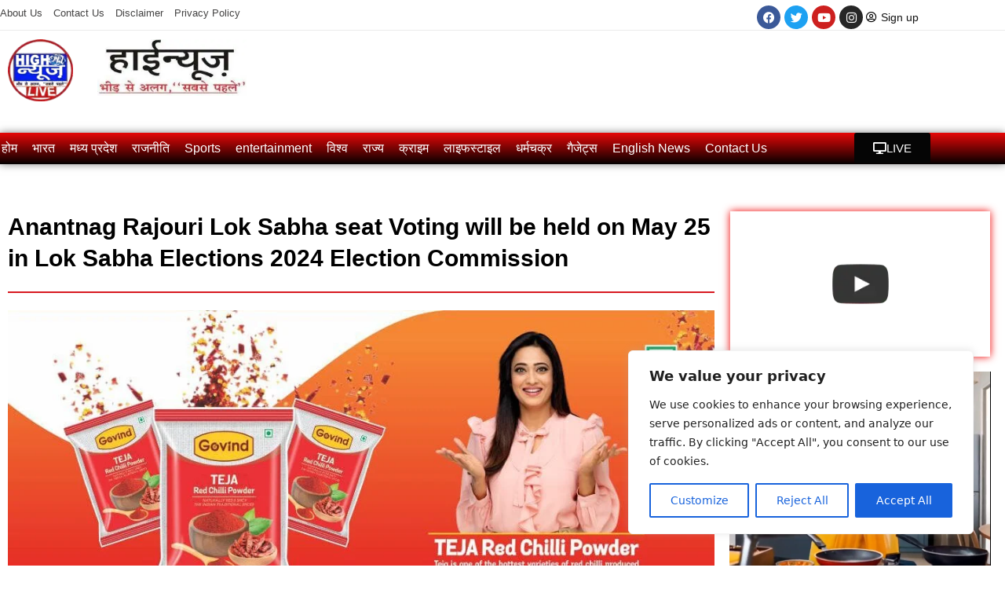

--- FILE ---
content_type: text/html; charset=UTF-8
request_url: https://highnews.in/archives/5739
body_size: 52034
content:
<!DOCTYPE html>
<html dir="ltr" lang="en-US" prefix="og: https://ogp.me/ns#">
<head>
	<meta charset="UTF-8">
	<title>Anantnag Rajouri Lok Sabha seat Voting will be held on May 25 in Lok Sabha Elections 2024 Election Commission - HIGH NEWS</title>

		<!-- All in One SEO 4.9.3 - aioseo.com -->
	<meta name="description" content="[ad_1] Lok Sabha Elections 2024: जम्मू कश्मीर की अनंतनाग लोकसभा सीट के लिए चुनाव प्रचार गुरुवार शाम को थम गया. अब सभी की निगाहें पीर पंजाल क्षेत्र के मतदाताओं पर टिकी हुई हैं, जो लोकसभा 2024 चुनाव के छठे चरण में 25 मई को मतदान करेंगे. इस लोकसभा सीट पर 7 मई को तीसरे चरण" />
	<meta name="robots" content="max-image-preview:large" />
	<meta name="author" content="Ashok Shrivastava"/>
	<link rel="canonical" href="https://highnews.in/archives/5739" />
	<meta name="generator" content="All in One SEO (AIOSEO) 4.9.3" />
		<meta property="og:locale" content="en_US" />
		<meta property="og:site_name" content="HIGH NEWS - भीड़ से अलग, सबसे पहले&quot; हाईन्यूज़" />
		<meta property="og:type" content="article" />
		<meta property="og:title" content="Anantnag Rajouri Lok Sabha seat Voting will be held on May 25 in Lok Sabha Elections 2024 Election Commission - HIGH NEWS" />
		<meta property="og:description" content="[ad_1] Lok Sabha Elections 2024: जम्मू कश्मीर की अनंतनाग लोकसभा सीट के लिए चुनाव प्रचार गुरुवार शाम को थम गया. अब सभी की निगाहें पीर पंजाल क्षेत्र के मतदाताओं पर टिकी हुई हैं, जो लोकसभा 2024 चुनाव के छठे चरण में 25 मई को मतदान करेंगे. इस लोकसभा सीट पर 7 मई को तीसरे चरण" />
		<meta property="og:url" content="https://highnews.in/archives/5739" />
		<meta property="og:image" content="https://highnews.in/wp-content/uploads/2023/09/logo.png" />
		<meta property="og:image:secure_url" content="https://highnews.in/wp-content/uploads/2023/09/logo.png" />
		<meta property="article:published_time" content="2024-05-23T12:40:56+00:00" />
		<meta property="article:modified_time" content="2024-05-23T12:40:56+00:00" />
		<meta name="twitter:card" content="summary_large_image" />
		<meta name="twitter:title" content="Anantnag Rajouri Lok Sabha seat Voting will be held on May 25 in Lok Sabha Elections 2024 Election Commission - HIGH NEWS" />
		<meta name="twitter:description" content="[ad_1] Lok Sabha Elections 2024: जम्मू कश्मीर की अनंतनाग लोकसभा सीट के लिए चुनाव प्रचार गुरुवार शाम को थम गया. अब सभी की निगाहें पीर पंजाल क्षेत्र के मतदाताओं पर टिकी हुई हैं, जो लोकसभा 2024 चुनाव के छठे चरण में 25 मई को मतदान करेंगे. इस लोकसभा सीट पर 7 मई को तीसरे चरण" />
		<meta name="twitter:image" content="https://highnews.in/wp-content/uploads/2023/09/logo.png" />
		<script type="application/ld+json" class="aioseo-schema">
			{"@context":"https:\/\/schema.org","@graph":[{"@type":"BlogPosting","@id":"https:\/\/highnews.in\/archives\/5739#blogposting","name":"Anantnag Rajouri Lok Sabha seat Voting will be held on May 25 in Lok Sabha Elections 2024 Election Commission - HIGH NEWS","headline":"Anantnag Rajouri Lok Sabha seat Voting will be held on May 25 in Lok Sabha Elections 2024 Election Commission","author":{"@id":"https:\/\/highnews.in\/archives\/author\/highnews#author"},"publisher":{"@id":"https:\/\/highnews.in\/#organization"},"image":{"@type":"ImageObject","url":"https:\/\/highnews.in\/wp-content\/uploads\/2023\/09\/logo.png","@id":"https:\/\/highnews.in\/#articleImage"},"datePublished":"2024-05-23T18:10:56+05:30","dateModified":"2024-05-23T18:10:56+05:30","inLanguage":"en-US","mainEntityOfPage":{"@id":"https:\/\/highnews.in\/archives\/5739#webpage"},"isPartOf":{"@id":"https:\/\/highnews.in\/archives\/5739#webpage"},"articleSection":"entertainment"},{"@type":"BreadcrumbList","@id":"https:\/\/highnews.in\/archives\/5739#breadcrumblist","itemListElement":[{"@type":"ListItem","@id":"https:\/\/highnews.in#listItem","position":1,"name":"Home","item":"https:\/\/highnews.in","nextItem":{"@type":"ListItem","@id":"https:\/\/highnews.in\/archives\/category\/entertainment#listItem","name":"entertainment"}},{"@type":"ListItem","@id":"https:\/\/highnews.in\/archives\/category\/entertainment#listItem","position":2,"name":"entertainment","item":"https:\/\/highnews.in\/archives\/category\/entertainment","nextItem":{"@type":"ListItem","@id":"https:\/\/highnews.in\/archives\/5739#listItem","name":"Anantnag Rajouri Lok Sabha seat Voting will be held on May 25 in Lok Sabha Elections 2024 Election Commission"},"previousItem":{"@type":"ListItem","@id":"https:\/\/highnews.in#listItem","name":"Home"}},{"@type":"ListItem","@id":"https:\/\/highnews.in\/archives\/5739#listItem","position":3,"name":"Anantnag Rajouri Lok Sabha seat Voting will be held on May 25 in Lok Sabha Elections 2024 Election Commission","previousItem":{"@type":"ListItem","@id":"https:\/\/highnews.in\/archives\/category\/entertainment#listItem","name":"entertainment"}}]},{"@type":"Organization","@id":"https:\/\/highnews.in\/#organization","name":"highnews.in","description":"\u092d\u0940\u095c \u0938\u0947 \u0905\u0932\u0917, \u0938\u092c\u0938\u0947 \u092a\u0939\u0932\u0947\" \u0939\u093e\u0908\u0928\u094d\u092f\u0942\u095b","url":"https:\/\/highnews.in\/","logo":{"@type":"ImageObject","url":"https:\/\/highnews.in\/wp-content\/uploads\/2023\/09\/logo.png","@id":"https:\/\/highnews.in\/archives\/5739\/#organizationLogo"},"image":{"@id":"https:\/\/highnews.in\/archives\/5739\/#organizationLogo"}},{"@type":"Person","@id":"https:\/\/highnews.in\/archives\/author\/highnews#author","url":"https:\/\/highnews.in\/archives\/author\/highnews","name":"Ashok Shrivastava"},{"@type":"WebPage","@id":"https:\/\/highnews.in\/archives\/5739#webpage","url":"https:\/\/highnews.in\/archives\/5739","name":"Anantnag Rajouri Lok Sabha seat Voting will be held on May 25 in Lok Sabha Elections 2024 Election Commission - HIGH NEWS","description":"[ad_1] Lok Sabha Elections 2024: \u091c\u092e\u094d\u092e\u0942 \u0915\u0936\u094d\u092e\u0940\u0930 \u0915\u0940 \u0905\u0928\u0902\u0924\u0928\u093e\u0917 \u0932\u094b\u0915\u0938\u092d\u093e \u0938\u0940\u091f \u0915\u0947 \u0932\u093f\u090f \u091a\u0941\u0928\u093e\u0935 \u092a\u094d\u0930\u091a\u093e\u0930 \u0917\u0941\u0930\u0941\u0935\u093e\u0930 \u0936\u093e\u092e \u0915\u094b \u0925\u092e \u0917\u092f\u093e. \u0905\u092c \u0938\u092d\u0940 \u0915\u0940 \u0928\u093f\u0917\u093e\u0939\u0947\u0902 \u092a\u0940\u0930 \u092a\u0902\u091c\u093e\u0932 \u0915\u094d\u0937\u0947\u0924\u094d\u0930 \u0915\u0947 \u092e\u0924\u0926\u093e\u0924\u093e\u0913\u0902 \u092a\u0930 \u091f\u093f\u0915\u0940 \u0939\u0941\u0908 \u0939\u0948\u0902, \u091c\u094b \u0932\u094b\u0915\u0938\u092d\u093e 2024 \u091a\u0941\u0928\u093e\u0935 \u0915\u0947 \u091b\u0920\u0947 \u091a\u0930\u0923 \u092e\u0947\u0902 25 \u092e\u0908 \u0915\u094b \u092e\u0924\u0926\u093e\u0928 \u0915\u0930\u0947\u0902\u0917\u0947. \u0907\u0938 \u0932\u094b\u0915\u0938\u092d\u093e \u0938\u0940\u091f \u092a\u0930 7 \u092e\u0908 \u0915\u094b \u0924\u0940\u0938\u0930\u0947 \u091a\u0930\u0923","inLanguage":"en-US","isPartOf":{"@id":"https:\/\/highnews.in\/#website"},"breadcrumb":{"@id":"https:\/\/highnews.in\/archives\/5739#breadcrumblist"},"author":{"@id":"https:\/\/highnews.in\/archives\/author\/highnews#author"},"creator":{"@id":"https:\/\/highnews.in\/archives\/author\/highnews#author"},"datePublished":"2024-05-23T18:10:56+05:30","dateModified":"2024-05-23T18:10:56+05:30"},{"@type":"WebSite","@id":"https:\/\/highnews.in\/#website","url":"https:\/\/highnews.in\/","name":"highnews.in","description":"\u092d\u0940\u095c \u0938\u0947 \u0905\u0932\u0917, \u0938\u092c\u0938\u0947 \u092a\u0939\u0932\u0947\" \u0939\u093e\u0908\u0928\u094d\u092f\u0942\u095b","inLanguage":"en-US","publisher":{"@id":"https:\/\/highnews.in\/#organization"}}]}
		</script>
		<!-- All in One SEO -->

<meta name="viewport" content="width=device-width, initial-scale=1"><!-- Jetpack Site Verification Tags -->
<meta name="google-site-verification" content="SGtg0fKf60H7cawJUgtXpH1vgTuZ9n0aGexd4Onru0A" />
<link rel='dns-prefetch' href='//stats.wp.com' />
<link rel='dns-prefetch' href='//v0.wordpress.com' />
<link rel="alternate" type="application/rss+xml" title="HIGH NEWS &raquo; Feed" href="https://highnews.in/feed" />
<link rel="alternate" type="application/rss+xml" title="HIGH NEWS &raquo; Comments Feed" href="https://highnews.in/comments/feed" />
<link rel="alternate" title="oEmbed (JSON)" type="application/json+oembed" href="https://highnews.in/wp-json/oembed/1.0/embed?url=https%3A%2F%2Fhighnews.in%2Farchives%2F5739" />
<link rel="alternate" title="oEmbed (XML)" type="text/xml+oembed" href="https://highnews.in/wp-json/oembed/1.0/embed?url=https%3A%2F%2Fhighnews.in%2Farchives%2F5739&#038;format=xml" />
<!-- highnews.in is managing ads with Advanced Ads 2.0.16 – https://wpadvancedads.com/ --><script id="highn-ready">
			window.advanced_ads_ready=function(e,a){a=a||"complete";var d=function(e){return"interactive"===a?"loading"!==e:"complete"===e};d(document.readyState)?e():document.addEventListener("readystatechange",(function(a){d(a.target.readyState)&&e()}),{once:"interactive"===a})},window.advanced_ads_ready_queue=window.advanced_ads_ready_queue||[];		</script>
		<style id='wp-img-auto-sizes-contain-inline-css'>
img:is([sizes=auto i],[sizes^="auto," i]){contain-intrinsic-size:3000px 1500px}
/*# sourceURL=wp-img-auto-sizes-contain-inline-css */
</style>
<style id='wp-emoji-styles-inline-css'>

	img.wp-smiley, img.emoji {
		display: inline !important;
		border: none !important;
		box-shadow: none !important;
		height: 1em !important;
		width: 1em !important;
		margin: 0 0.07em !important;
		vertical-align: -0.1em !important;
		background: none !important;
		padding: 0 !important;
	}
/*# sourceURL=wp-emoji-styles-inline-css */
</style>
<link rel='stylesheet' id='wp-block-library-css' href='https://highnews.in/wp-includes/css/dist/block-library/style.min.css?ver=6.9' media='all' />
<style id='classic-theme-styles-inline-css'>
/*! This file is auto-generated */
.wp-block-button__link{color:#fff;background-color:#32373c;border-radius:9999px;box-shadow:none;text-decoration:none;padding:calc(.667em + 2px) calc(1.333em + 2px);font-size:1.125em}.wp-block-file__button{background:#32373c;color:#fff;text-decoration:none}
/*# sourceURL=/wp-includes/css/classic-themes.min.css */
</style>
<link rel='stylesheet' id='aioseo/css/src/vue/standalone/blocks/table-of-contents/global.scss-css' href='https://highnews.in/wp-content/plugins/all-in-one-seo-pack/dist/Lite/assets/css/table-of-contents/global.e90f6d47.css?ver=4.9.3' media='all' />
<link rel='stylesheet' id='mediaelement-css' href='https://highnews.in/wp-includes/js/mediaelement/mediaelementplayer-legacy.min.css?ver=4.2.17' media='all' />
<link rel='stylesheet' id='wp-mediaelement-css' href='https://highnews.in/wp-includes/js/mediaelement/wp-mediaelement.min.css?ver=6.9' media='all' />
<style id='jetpack-sharing-buttons-style-inline-css'>
.jetpack-sharing-buttons__services-list{display:flex;flex-direction:row;flex-wrap:wrap;gap:0;list-style-type:none;margin:5px;padding:0}.jetpack-sharing-buttons__services-list.has-small-icon-size{font-size:12px}.jetpack-sharing-buttons__services-list.has-normal-icon-size{font-size:16px}.jetpack-sharing-buttons__services-list.has-large-icon-size{font-size:24px}.jetpack-sharing-buttons__services-list.has-huge-icon-size{font-size:36px}@media print{.jetpack-sharing-buttons__services-list{display:none!important}}.editor-styles-wrapper .wp-block-jetpack-sharing-buttons{gap:0;padding-inline-start:0}ul.jetpack-sharing-buttons__services-list.has-background{padding:1.25em 2.375em}
/*# sourceURL=https://highnews.in/wp-content/plugins/jetpack/_inc/blocks/sharing-buttons/view.css */
</style>
<style id='global-styles-inline-css'>
:root{--wp--preset--aspect-ratio--square: 1;--wp--preset--aspect-ratio--4-3: 4/3;--wp--preset--aspect-ratio--3-4: 3/4;--wp--preset--aspect-ratio--3-2: 3/2;--wp--preset--aspect-ratio--2-3: 2/3;--wp--preset--aspect-ratio--16-9: 16/9;--wp--preset--aspect-ratio--9-16: 9/16;--wp--preset--color--black: #000000;--wp--preset--color--cyan-bluish-gray: #abb8c3;--wp--preset--color--white: #ffffff;--wp--preset--color--pale-pink: #f78da7;--wp--preset--color--vivid-red: #cf2e2e;--wp--preset--color--luminous-vivid-orange: #ff6900;--wp--preset--color--luminous-vivid-amber: #fcb900;--wp--preset--color--light-green-cyan: #7bdcb5;--wp--preset--color--vivid-green-cyan: #00d084;--wp--preset--color--pale-cyan-blue: #8ed1fc;--wp--preset--color--vivid-cyan-blue: #0693e3;--wp--preset--color--vivid-purple: #9b51e0;--wp--preset--color--contrast: var(--contrast);--wp--preset--color--contrast-2: var(--contrast-2);--wp--preset--color--contrast-3: var(--contrast-3);--wp--preset--color--base: var(--base);--wp--preset--color--base-2: var(--base-2);--wp--preset--color--base-3: var(--base-3);--wp--preset--color--accent: var(--accent);--wp--preset--gradient--vivid-cyan-blue-to-vivid-purple: linear-gradient(135deg,rgb(6,147,227) 0%,rgb(155,81,224) 100%);--wp--preset--gradient--light-green-cyan-to-vivid-green-cyan: linear-gradient(135deg,rgb(122,220,180) 0%,rgb(0,208,130) 100%);--wp--preset--gradient--luminous-vivid-amber-to-luminous-vivid-orange: linear-gradient(135deg,rgb(252,185,0) 0%,rgb(255,105,0) 100%);--wp--preset--gradient--luminous-vivid-orange-to-vivid-red: linear-gradient(135deg,rgb(255,105,0) 0%,rgb(207,46,46) 100%);--wp--preset--gradient--very-light-gray-to-cyan-bluish-gray: linear-gradient(135deg,rgb(238,238,238) 0%,rgb(169,184,195) 100%);--wp--preset--gradient--cool-to-warm-spectrum: linear-gradient(135deg,rgb(74,234,220) 0%,rgb(151,120,209) 20%,rgb(207,42,186) 40%,rgb(238,44,130) 60%,rgb(251,105,98) 80%,rgb(254,248,76) 100%);--wp--preset--gradient--blush-light-purple: linear-gradient(135deg,rgb(255,206,236) 0%,rgb(152,150,240) 100%);--wp--preset--gradient--blush-bordeaux: linear-gradient(135deg,rgb(254,205,165) 0%,rgb(254,45,45) 50%,rgb(107,0,62) 100%);--wp--preset--gradient--luminous-dusk: linear-gradient(135deg,rgb(255,203,112) 0%,rgb(199,81,192) 50%,rgb(65,88,208) 100%);--wp--preset--gradient--pale-ocean: linear-gradient(135deg,rgb(255,245,203) 0%,rgb(182,227,212) 50%,rgb(51,167,181) 100%);--wp--preset--gradient--electric-grass: linear-gradient(135deg,rgb(202,248,128) 0%,rgb(113,206,126) 100%);--wp--preset--gradient--midnight: linear-gradient(135deg,rgb(2,3,129) 0%,rgb(40,116,252) 100%);--wp--preset--font-size--small: 13px;--wp--preset--font-size--medium: 20px;--wp--preset--font-size--large: 36px;--wp--preset--font-size--x-large: 42px;--wp--preset--spacing--20: 0.44rem;--wp--preset--spacing--30: 0.67rem;--wp--preset--spacing--40: 1rem;--wp--preset--spacing--50: 1.5rem;--wp--preset--spacing--60: 2.25rem;--wp--preset--spacing--70: 3.38rem;--wp--preset--spacing--80: 5.06rem;--wp--preset--shadow--natural: 6px 6px 9px rgba(0, 0, 0, 0.2);--wp--preset--shadow--deep: 12px 12px 50px rgba(0, 0, 0, 0.4);--wp--preset--shadow--sharp: 6px 6px 0px rgba(0, 0, 0, 0.2);--wp--preset--shadow--outlined: 6px 6px 0px -3px rgb(255, 255, 255), 6px 6px rgb(0, 0, 0);--wp--preset--shadow--crisp: 6px 6px 0px rgb(0, 0, 0);}:where(.is-layout-flex){gap: 0.5em;}:where(.is-layout-grid){gap: 0.5em;}body .is-layout-flex{display: flex;}.is-layout-flex{flex-wrap: wrap;align-items: center;}.is-layout-flex > :is(*, div){margin: 0;}body .is-layout-grid{display: grid;}.is-layout-grid > :is(*, div){margin: 0;}:where(.wp-block-columns.is-layout-flex){gap: 2em;}:where(.wp-block-columns.is-layout-grid){gap: 2em;}:where(.wp-block-post-template.is-layout-flex){gap: 1.25em;}:where(.wp-block-post-template.is-layout-grid){gap: 1.25em;}.has-black-color{color: var(--wp--preset--color--black) !important;}.has-cyan-bluish-gray-color{color: var(--wp--preset--color--cyan-bluish-gray) !important;}.has-white-color{color: var(--wp--preset--color--white) !important;}.has-pale-pink-color{color: var(--wp--preset--color--pale-pink) !important;}.has-vivid-red-color{color: var(--wp--preset--color--vivid-red) !important;}.has-luminous-vivid-orange-color{color: var(--wp--preset--color--luminous-vivid-orange) !important;}.has-luminous-vivid-amber-color{color: var(--wp--preset--color--luminous-vivid-amber) !important;}.has-light-green-cyan-color{color: var(--wp--preset--color--light-green-cyan) !important;}.has-vivid-green-cyan-color{color: var(--wp--preset--color--vivid-green-cyan) !important;}.has-pale-cyan-blue-color{color: var(--wp--preset--color--pale-cyan-blue) !important;}.has-vivid-cyan-blue-color{color: var(--wp--preset--color--vivid-cyan-blue) !important;}.has-vivid-purple-color{color: var(--wp--preset--color--vivid-purple) !important;}.has-black-background-color{background-color: var(--wp--preset--color--black) !important;}.has-cyan-bluish-gray-background-color{background-color: var(--wp--preset--color--cyan-bluish-gray) !important;}.has-white-background-color{background-color: var(--wp--preset--color--white) !important;}.has-pale-pink-background-color{background-color: var(--wp--preset--color--pale-pink) !important;}.has-vivid-red-background-color{background-color: var(--wp--preset--color--vivid-red) !important;}.has-luminous-vivid-orange-background-color{background-color: var(--wp--preset--color--luminous-vivid-orange) !important;}.has-luminous-vivid-amber-background-color{background-color: var(--wp--preset--color--luminous-vivid-amber) !important;}.has-light-green-cyan-background-color{background-color: var(--wp--preset--color--light-green-cyan) !important;}.has-vivid-green-cyan-background-color{background-color: var(--wp--preset--color--vivid-green-cyan) !important;}.has-pale-cyan-blue-background-color{background-color: var(--wp--preset--color--pale-cyan-blue) !important;}.has-vivid-cyan-blue-background-color{background-color: var(--wp--preset--color--vivid-cyan-blue) !important;}.has-vivid-purple-background-color{background-color: var(--wp--preset--color--vivid-purple) !important;}.has-black-border-color{border-color: var(--wp--preset--color--black) !important;}.has-cyan-bluish-gray-border-color{border-color: var(--wp--preset--color--cyan-bluish-gray) !important;}.has-white-border-color{border-color: var(--wp--preset--color--white) !important;}.has-pale-pink-border-color{border-color: var(--wp--preset--color--pale-pink) !important;}.has-vivid-red-border-color{border-color: var(--wp--preset--color--vivid-red) !important;}.has-luminous-vivid-orange-border-color{border-color: var(--wp--preset--color--luminous-vivid-orange) !important;}.has-luminous-vivid-amber-border-color{border-color: var(--wp--preset--color--luminous-vivid-amber) !important;}.has-light-green-cyan-border-color{border-color: var(--wp--preset--color--light-green-cyan) !important;}.has-vivid-green-cyan-border-color{border-color: var(--wp--preset--color--vivid-green-cyan) !important;}.has-pale-cyan-blue-border-color{border-color: var(--wp--preset--color--pale-cyan-blue) !important;}.has-vivid-cyan-blue-border-color{border-color: var(--wp--preset--color--vivid-cyan-blue) !important;}.has-vivid-purple-border-color{border-color: var(--wp--preset--color--vivid-purple) !important;}.has-vivid-cyan-blue-to-vivid-purple-gradient-background{background: var(--wp--preset--gradient--vivid-cyan-blue-to-vivid-purple) !important;}.has-light-green-cyan-to-vivid-green-cyan-gradient-background{background: var(--wp--preset--gradient--light-green-cyan-to-vivid-green-cyan) !important;}.has-luminous-vivid-amber-to-luminous-vivid-orange-gradient-background{background: var(--wp--preset--gradient--luminous-vivid-amber-to-luminous-vivid-orange) !important;}.has-luminous-vivid-orange-to-vivid-red-gradient-background{background: var(--wp--preset--gradient--luminous-vivid-orange-to-vivid-red) !important;}.has-very-light-gray-to-cyan-bluish-gray-gradient-background{background: var(--wp--preset--gradient--very-light-gray-to-cyan-bluish-gray) !important;}.has-cool-to-warm-spectrum-gradient-background{background: var(--wp--preset--gradient--cool-to-warm-spectrum) !important;}.has-blush-light-purple-gradient-background{background: var(--wp--preset--gradient--blush-light-purple) !important;}.has-blush-bordeaux-gradient-background{background: var(--wp--preset--gradient--blush-bordeaux) !important;}.has-luminous-dusk-gradient-background{background: var(--wp--preset--gradient--luminous-dusk) !important;}.has-pale-ocean-gradient-background{background: var(--wp--preset--gradient--pale-ocean) !important;}.has-electric-grass-gradient-background{background: var(--wp--preset--gradient--electric-grass) !important;}.has-midnight-gradient-background{background: var(--wp--preset--gradient--midnight) !important;}.has-small-font-size{font-size: var(--wp--preset--font-size--small) !important;}.has-medium-font-size{font-size: var(--wp--preset--font-size--medium) !important;}.has-large-font-size{font-size: var(--wp--preset--font-size--large) !important;}.has-x-large-font-size{font-size: var(--wp--preset--font-size--x-large) !important;}
:where(.wp-block-post-template.is-layout-flex){gap: 1.25em;}:where(.wp-block-post-template.is-layout-grid){gap: 1.25em;}
:where(.wp-block-term-template.is-layout-flex){gap: 1.25em;}:where(.wp-block-term-template.is-layout-grid){gap: 1.25em;}
:where(.wp-block-columns.is-layout-flex){gap: 2em;}:where(.wp-block-columns.is-layout-grid){gap: 2em;}
:root :where(.wp-block-pullquote){font-size: 1.5em;line-height: 1.6;}
/*# sourceURL=global-styles-inline-css */
</style>
<link rel='stylesheet' id='youtube-channel-css' href='https://highnews.in/wp-content/plugins/youtube-channel/assets/css/youtube-channel.min.css?ver=3.25.2' media='all' />
<link rel='stylesheet' id='jetpack-instant-search-css' href='https://highnews.in/wp-content/plugins/jetpack/jetpack_vendor/automattic/jetpack-search/build/instant-search/jp-search.chunk-main-payload.css?minify=false&#038;ver=62e24c826fcd11ccbe81' media='all' />
<link rel='stylesheet' id='daln-general-css' href='https://highnews.in/wp-content/plugins/live-news/public/assets/css/general.css?ver=2.14' media='all' />
<link rel='stylesheet' id='generate-style-css' href='https://highnews.in/wp-content/themes/generatepress/assets/css/main.min.css?ver=3.6.1' media='all' />
<style id='generate-style-inline-css'>
body{background-color:var(--base-2);color:var(--contrast);}a{color:var(--accent);}a{text-decoration:underline;}.entry-title a, .site-branding a, a.button, .wp-block-button__link, .main-navigation a{text-decoration:none;}a:hover, a:focus, a:active{color:var(--contrast);}.wp-block-group__inner-container{max-width:1200px;margin-left:auto;margin-right:auto;}:root{--contrast:#222222;--contrast-2:#575760;--contrast-3:#b2b2be;--base:#f0f0f0;--base-2:#f7f8f9;--base-3:#ffffff;--accent:#1e73be;}:root .has-contrast-color{color:var(--contrast);}:root .has-contrast-background-color{background-color:var(--contrast);}:root .has-contrast-2-color{color:var(--contrast-2);}:root .has-contrast-2-background-color{background-color:var(--contrast-2);}:root .has-contrast-3-color{color:var(--contrast-3);}:root .has-contrast-3-background-color{background-color:var(--contrast-3);}:root .has-base-color{color:var(--base);}:root .has-base-background-color{background-color:var(--base);}:root .has-base-2-color{color:var(--base-2);}:root .has-base-2-background-color{background-color:var(--base-2);}:root .has-base-3-color{color:var(--base-3);}:root .has-base-3-background-color{background-color:var(--base-3);}:root .has-accent-color{color:var(--accent);}:root .has-accent-background-color{background-color:var(--accent);}.top-bar{background-color:#636363;color:#ffffff;}.top-bar a{color:#ffffff;}.top-bar a:hover{color:#303030;}.site-header{background-color:var(--base-3);}.main-title a,.main-title a:hover{color:var(--contrast);}.site-description{color:var(--contrast-2);}.mobile-menu-control-wrapper .menu-toggle,.mobile-menu-control-wrapper .menu-toggle:hover,.mobile-menu-control-wrapper .menu-toggle:focus,.has-inline-mobile-toggle #site-navigation.toggled{background-color:rgba(0, 0, 0, 0.02);}.main-navigation,.main-navigation ul ul{background-color:var(--base-3);}.main-navigation .main-nav ul li a, .main-navigation .menu-toggle, .main-navigation .menu-bar-items{color:var(--contrast);}.main-navigation .main-nav ul li:not([class*="current-menu-"]):hover > a, .main-navigation .main-nav ul li:not([class*="current-menu-"]):focus > a, .main-navigation .main-nav ul li.sfHover:not([class*="current-menu-"]) > a, .main-navigation .menu-bar-item:hover > a, .main-navigation .menu-bar-item.sfHover > a{color:var(--accent);}button.menu-toggle:hover,button.menu-toggle:focus{color:var(--contrast);}.main-navigation .main-nav ul li[class*="current-menu-"] > a{color:var(--accent);}.navigation-search input[type="search"],.navigation-search input[type="search"]:active, .navigation-search input[type="search"]:focus, .main-navigation .main-nav ul li.search-item.active > a, .main-navigation .menu-bar-items .search-item.active > a{color:var(--accent);}.main-navigation ul ul{background-color:var(--base);}.separate-containers .inside-article, .separate-containers .comments-area, .separate-containers .page-header, .one-container .container, .separate-containers .paging-navigation, .inside-page-header{background-color:var(--base-3);}.entry-title a{color:var(--contrast);}.entry-title a:hover{color:var(--contrast-2);}.entry-meta{color:var(--contrast-2);}.sidebar .widget{background-color:var(--base-3);}.footer-widgets{background-color:var(--base-3);}.site-info{background-color:var(--base-3);}input[type="text"],input[type="email"],input[type="url"],input[type="password"],input[type="search"],input[type="tel"],input[type="number"],textarea,select{color:var(--contrast);background-color:var(--base-2);border-color:var(--base);}input[type="text"]:focus,input[type="email"]:focus,input[type="url"]:focus,input[type="password"]:focus,input[type="search"]:focus,input[type="tel"]:focus,input[type="number"]:focus,textarea:focus,select:focus{color:var(--contrast);background-color:var(--base-2);border-color:var(--contrast-3);}button,html input[type="button"],input[type="reset"],input[type="submit"],a.button,a.wp-block-button__link:not(.has-background){color:#ffffff;background-color:#55555e;}button:hover,html input[type="button"]:hover,input[type="reset"]:hover,input[type="submit"]:hover,a.button:hover,button:focus,html input[type="button"]:focus,input[type="reset"]:focus,input[type="submit"]:focus,a.button:focus,a.wp-block-button__link:not(.has-background):active,a.wp-block-button__link:not(.has-background):focus,a.wp-block-button__link:not(.has-background):hover{color:#ffffff;background-color:#3f4047;}a.generate-back-to-top{background-color:rgba( 0,0,0,0.4 );color:#ffffff;}a.generate-back-to-top:hover,a.generate-back-to-top:focus{background-color:rgba( 0,0,0,0.6 );color:#ffffff;}:root{--gp-search-modal-bg-color:var(--base-3);--gp-search-modal-text-color:var(--contrast);--gp-search-modal-overlay-bg-color:rgba(0,0,0,0.2);}@media (max-width:768px){.main-navigation .menu-bar-item:hover > a, .main-navigation .menu-bar-item.sfHover > a{background:none;color:var(--contrast);}}.nav-below-header .main-navigation .inside-navigation.grid-container, .nav-above-header .main-navigation .inside-navigation.grid-container{padding:0px 20px 0px 20px;}.site-main .wp-block-group__inner-container{padding:40px;}.separate-containers .paging-navigation{padding-top:20px;padding-bottom:20px;}.entry-content .alignwide, body:not(.no-sidebar) .entry-content .alignfull{margin-left:-40px;width:calc(100% + 80px);max-width:calc(100% + 80px);}.rtl .menu-item-has-children .dropdown-menu-toggle{padding-left:20px;}.rtl .main-navigation .main-nav ul li.menu-item-has-children > a{padding-right:20px;}@media (max-width:768px){.separate-containers .inside-article, .separate-containers .comments-area, .separate-containers .page-header, .separate-containers .paging-navigation, .one-container .site-content, .inside-page-header{padding:30px;}.site-main .wp-block-group__inner-container{padding:30px;}.inside-top-bar{padding-right:30px;padding-left:30px;}.inside-header{padding-right:30px;padding-left:30px;}.widget-area .widget{padding-top:30px;padding-right:30px;padding-bottom:30px;padding-left:30px;}.footer-widgets-container{padding-top:30px;padding-right:30px;padding-bottom:30px;padding-left:30px;}.inside-site-info{padding-right:30px;padding-left:30px;}.entry-content .alignwide, body:not(.no-sidebar) .entry-content .alignfull{margin-left:-30px;width:calc(100% + 60px);max-width:calc(100% + 60px);}.one-container .site-main .paging-navigation{margin-bottom:20px;}}/* End cached CSS */.is-right-sidebar{width:30%;}.is-left-sidebar{width:30%;}.site-content .content-area{width:70%;}@media (max-width:768px){.main-navigation .menu-toggle,.sidebar-nav-mobile:not(#sticky-placeholder){display:block;}.main-navigation ul,.gen-sidebar-nav,.main-navigation:not(.slideout-navigation):not(.toggled) .main-nav > ul,.has-inline-mobile-toggle #site-navigation .inside-navigation > *:not(.navigation-search):not(.main-nav){display:none;}.nav-align-right .inside-navigation,.nav-align-center .inside-navigation{justify-content:space-between;}.has-inline-mobile-toggle .mobile-menu-control-wrapper{display:flex;flex-wrap:wrap;}.has-inline-mobile-toggle .inside-header{flex-direction:row;text-align:left;flex-wrap:wrap;}.has-inline-mobile-toggle .header-widget,.has-inline-mobile-toggle #site-navigation{flex-basis:100%;}.nav-float-left .has-inline-mobile-toggle #site-navigation{order:10;}}
.elementor-template-full-width .site-content{display:block;}
/*# sourceURL=generate-style-inline-css */
</style>
<link rel='stylesheet' id='elementor-frontend-css' href='https://highnews.in/wp-content/plugins/elementor/assets/css/frontend.min.css?ver=3.34.1' media='all' />
<link rel='stylesheet' id='widget-posts-css' href='https://highnews.in/wp-content/plugins/elementor-pro/assets/css/widget-posts.min.css?ver=3.33.2' media='all' />
<link rel='stylesheet' id='e-popup-css' href='https://highnews.in/wp-content/plugins/elementor-pro/assets/css/conditionals/popup.min.css?ver=3.33.2' media='all' />
<link rel='stylesheet' id='widget-nav-menu-css' href='https://highnews.in/wp-content/plugins/elementor-pro/assets/css/widget-nav-menu.min.css?ver=3.33.2' media='all' />
<link rel='stylesheet' id='widget-social-icons-css' href='https://highnews.in/wp-content/plugins/elementor/assets/css/widget-social-icons.min.css?ver=3.34.1' media='all' />
<link rel='stylesheet' id='e-apple-webkit-css' href='https://highnews.in/wp-content/plugins/elementor/assets/css/conditionals/apple-webkit.min.css?ver=3.34.1' media='all' />
<link rel='stylesheet' id='widget-icon-list-css' href='https://highnews.in/wp-content/plugins/elementor/assets/css/widget-icon-list.min.css?ver=3.34.1' media='all' />
<link rel='stylesheet' id='widget-image-css' href='https://highnews.in/wp-content/plugins/elementor/assets/css/widget-image.min.css?ver=3.34.1' media='all' />
<link rel='stylesheet' id='swiper-css' href='https://highnews.in/wp-content/plugins/elementor/assets/lib/swiper/v8/css/swiper.min.css?ver=8.4.5' media='all' />
<link rel='stylesheet' id='e-swiper-css' href='https://highnews.in/wp-content/plugins/elementor/assets/css/conditionals/e-swiper.min.css?ver=3.34.1' media='all' />
<link rel='stylesheet' id='e-motion-fx-css' href='https://highnews.in/wp-content/plugins/elementor-pro/assets/css/modules/motion-fx.min.css?ver=3.33.2' media='all' />
<link rel='stylesheet' id='widget-divider-css' href='https://highnews.in/wp-content/plugins/elementor/assets/css/widget-divider.min.css?ver=3.34.1' media='all' />
<link rel='stylesheet' id='widget-heading-css' href='https://highnews.in/wp-content/plugins/elementor/assets/css/widget-heading.min.css?ver=3.34.1' media='all' />
<link rel='stylesheet' id='widget-author-box-css' href='https://highnews.in/wp-content/plugins/elementor-pro/assets/css/widget-author-box.min.css?ver=3.33.2' media='all' />
<link rel='stylesheet' id='widget-share-buttons-css' href='https://highnews.in/wp-content/plugins/elementor-pro/assets/css/widget-share-buttons.min.css?ver=3.33.2' media='all' />
<link rel='stylesheet' id='elementor-icons-shared-0-css' href='https://highnews.in/wp-content/plugins/elementor/assets/lib/font-awesome/css/fontawesome.min.css?ver=5.15.3' media='all' />
<link rel='stylesheet' id='elementor-icons-fa-solid-css' href='https://highnews.in/wp-content/plugins/elementor/assets/lib/font-awesome/css/solid.min.css?ver=5.15.3' media='all' />
<link rel='stylesheet' id='elementor-icons-fa-brands-css' href='https://highnews.in/wp-content/plugins/elementor/assets/lib/font-awesome/css/brands.min.css?ver=5.15.3' media='all' />
<link rel='stylesheet' id='widget-video-css' href='https://highnews.in/wp-content/plugins/elementor/assets/css/widget-video.min.css?ver=3.34.1' media='all' />
<link rel='stylesheet' id='widget-social-css' href='https://highnews.in/wp-content/plugins/elementor-pro/assets/css/widget-social.min.css?ver=3.33.2' media='all' />
<link rel='stylesheet' id='elementor-icons-css' href='https://highnews.in/wp-content/plugins/elementor/assets/lib/eicons/css/elementor-icons.min.css?ver=5.45.0' media='all' />
<link rel='stylesheet' id='elementor-post-143-css' href='https://highnews.in/wp-content/uploads/elementor/css/post-143.css?ver=1768133978' media='all' />
<link rel='stylesheet' id='elementor-post-163-css' href='https://highnews.in/wp-content/uploads/elementor/css/post-163.css?ver=1768134050' media='all' />
<link rel='stylesheet' id='elementor-post-399-css' href='https://highnews.in/wp-content/uploads/elementor/css/post-399.css?ver=1768133979' media='all' />
<link rel='stylesheet' id='elementor-post-152-css' href='https://highnews.in/wp-content/uploads/elementor/css/post-152.css?ver=1768133979' media='all' />
<link rel='stylesheet' id='elementor-post-157-css' href='https://highnews.in/wp-content/uploads/elementor/css/post-157.css?ver=1768134050' media='all' />
<link rel='stylesheet' id='elementor-gf-local-roboto-css' href='https://highnews.in/wp-content/uploads/elementor/google-fonts/css/roboto.css?ver=1757160481' media='all' />
<link rel='stylesheet' id='elementor-gf-local-robotoslab-css' href='https://highnews.in/wp-content/uploads/elementor/google-fonts/css/robotoslab.css?ver=1757160482' media='all' />
<link rel='stylesheet' id='elementor-gf-local-hind-css' href='https://highnews.in/wp-content/uploads/elementor/google-fonts/css/hind.css?ver=1757160483' media='all' />
<link rel='stylesheet' id='elementor-icons-fa-regular-css' href='https://highnews.in/wp-content/plugins/elementor/assets/lib/font-awesome/css/regular.min.css?ver=5.15.3' media='all' />
<script id="cookie-law-info-js-extra">
var _ckyConfig = {"_ipData":[],"_assetsURL":"https://highnews.in/wp-content/plugins/cookie-law-info/lite/frontend/images/","_publicURL":"https://highnews.in","_expiry":"365","_categories":[{"name":"Necessary","slug":"necessary","isNecessary":true,"ccpaDoNotSell":true,"cookies":[],"active":true,"defaultConsent":{"gdpr":true,"ccpa":true}},{"name":"Functional","slug":"functional","isNecessary":false,"ccpaDoNotSell":true,"cookies":[],"active":true,"defaultConsent":{"gdpr":false,"ccpa":false}},{"name":"Analytics","slug":"analytics","isNecessary":false,"ccpaDoNotSell":true,"cookies":[],"active":true,"defaultConsent":{"gdpr":false,"ccpa":false}},{"name":"Performance","slug":"performance","isNecessary":false,"ccpaDoNotSell":true,"cookies":[],"active":true,"defaultConsent":{"gdpr":false,"ccpa":false}},{"name":"Advertisement","slug":"advertisement","isNecessary":false,"ccpaDoNotSell":true,"cookies":[],"active":true,"defaultConsent":{"gdpr":false,"ccpa":false}}],"_activeLaw":"gdpr","_rootDomain":"","_block":"1","_showBanner":"1","_bannerConfig":{"settings":{"type":"box","preferenceCenterType":"popup","position":"bottom-right","applicableLaw":"gdpr"},"behaviours":{"reloadBannerOnAccept":false,"loadAnalyticsByDefault":false,"animations":{"onLoad":"animate","onHide":"sticky"}},"config":{"revisitConsent":{"status":true,"tag":"revisit-consent","position":"bottom-left","meta":{"url":"#"},"styles":{"background-color":"#0056A7"},"elements":{"title":{"type":"text","tag":"revisit-consent-title","status":true,"styles":{"color":"#0056a7"}}}},"preferenceCenter":{"toggle":{"status":true,"tag":"detail-category-toggle","type":"toggle","states":{"active":{"styles":{"background-color":"#1863DC"}},"inactive":{"styles":{"background-color":"#D0D5D2"}}}}},"categoryPreview":{"status":false,"toggle":{"status":true,"tag":"detail-category-preview-toggle","type":"toggle","states":{"active":{"styles":{"background-color":"#1863DC"}},"inactive":{"styles":{"background-color":"#D0D5D2"}}}}},"videoPlaceholder":{"status":true,"styles":{"background-color":"#000000","border-color":"#000000","color":"#ffffff"}},"readMore":{"status":false,"tag":"readmore-button","type":"link","meta":{"noFollow":true,"newTab":true},"styles":{"color":"#1863DC","background-color":"transparent","border-color":"transparent"}},"showMore":{"status":true,"tag":"show-desc-button","type":"button","styles":{"color":"#1863DC"}},"showLess":{"status":true,"tag":"hide-desc-button","type":"button","styles":{"color":"#1863DC"}},"alwaysActive":{"status":true,"tag":"always-active","styles":{"color":"#008000"}},"manualLinks":{"status":true,"tag":"manual-links","type":"link","styles":{"color":"#1863DC"}},"auditTable":{"status":true},"optOption":{"status":true,"toggle":{"status":true,"tag":"optout-option-toggle","type":"toggle","states":{"active":{"styles":{"background-color":"#1863dc"}},"inactive":{"styles":{"background-color":"#FFFFFF"}}}}}}},"_version":"3.3.9.1","_logConsent":"1","_tags":[{"tag":"accept-button","styles":{"color":"#FFFFFF","background-color":"#1863DC","border-color":"#1863DC"}},{"tag":"reject-button","styles":{"color":"#1863DC","background-color":"transparent","border-color":"#1863DC"}},{"tag":"settings-button","styles":{"color":"#1863DC","background-color":"transparent","border-color":"#1863DC"}},{"tag":"readmore-button","styles":{"color":"#1863DC","background-color":"transparent","border-color":"transparent"}},{"tag":"donotsell-button","styles":{"color":"#1863DC","background-color":"transparent","border-color":"transparent"}},{"tag":"show-desc-button","styles":{"color":"#1863DC"}},{"tag":"hide-desc-button","styles":{"color":"#1863DC"}},{"tag":"cky-always-active","styles":[]},{"tag":"cky-link","styles":[]},{"tag":"accept-button","styles":{"color":"#FFFFFF","background-color":"#1863DC","border-color":"#1863DC"}},{"tag":"revisit-consent","styles":{"background-color":"#0056A7"}}],"_shortCodes":[{"key":"cky_readmore","content":"\u003Ca href=\"#\" class=\"cky-policy\" aria-label=\"Cookie Policy\" target=\"_blank\" rel=\"noopener\" data-cky-tag=\"readmore-button\"\u003ECookie Policy\u003C/a\u003E","tag":"readmore-button","status":false,"attributes":{"rel":"nofollow","target":"_blank"}},{"key":"cky_show_desc","content":"\u003Cbutton class=\"cky-show-desc-btn\" data-cky-tag=\"show-desc-button\" aria-label=\"Show more\"\u003EShow more\u003C/button\u003E","tag":"show-desc-button","status":true,"attributes":[]},{"key":"cky_hide_desc","content":"\u003Cbutton class=\"cky-show-desc-btn\" data-cky-tag=\"hide-desc-button\" aria-label=\"Show less\"\u003EShow less\u003C/button\u003E","tag":"hide-desc-button","status":true,"attributes":[]},{"key":"cky_optout_show_desc","content":"[cky_optout_show_desc]","tag":"optout-show-desc-button","status":true,"attributes":[]},{"key":"cky_optout_hide_desc","content":"[cky_optout_hide_desc]","tag":"optout-hide-desc-button","status":true,"attributes":[]},{"key":"cky_category_toggle_label","content":"[cky_{{status}}_category_label] [cky_preference_{{category_slug}}_title]","tag":"","status":true,"attributes":[]},{"key":"cky_enable_category_label","content":"Enable","tag":"","status":true,"attributes":[]},{"key":"cky_disable_category_label","content":"Disable","tag":"","status":true,"attributes":[]},{"key":"cky_video_placeholder","content":"\u003Cdiv class=\"video-placeholder-normal\" data-cky-tag=\"video-placeholder\" id=\"[UNIQUEID]\"\u003E\u003Cp class=\"video-placeholder-text-normal\" data-cky-tag=\"placeholder-title\"\u003EPlease accept cookies to access this content\u003C/p\u003E\u003C/div\u003E","tag":"","status":true,"attributes":[]},{"key":"cky_enable_optout_label","content":"Enable","tag":"","status":true,"attributes":[]},{"key":"cky_disable_optout_label","content":"Disable","tag":"","status":true,"attributes":[]},{"key":"cky_optout_toggle_label","content":"[cky_{{status}}_optout_label] [cky_optout_option_title]","tag":"","status":true,"attributes":[]},{"key":"cky_optout_option_title","content":"Do Not Sell or Share My Personal Information","tag":"","status":true,"attributes":[]},{"key":"cky_optout_close_label","content":"Close","tag":"","status":true,"attributes":[]},{"key":"cky_preference_close_label","content":"Close","tag":"","status":true,"attributes":[]}],"_rtl":"","_language":"en","_providersToBlock":[]};
var _ckyStyles = {"css":".cky-overlay{background: #000000; opacity: 0.4; position: fixed; top: 0; left: 0; width: 100%; height: 100%; z-index: 99999999;}.cky-hide{display: none;}.cky-btn-revisit-wrapper{display: flex; align-items: center; justify-content: center; background: #0056a7; width: 45px; height: 45px; border-radius: 50%; position: fixed; z-index: 999999; cursor: pointer;}.cky-revisit-bottom-left{bottom: 15px; left: 15px;}.cky-revisit-bottom-right{bottom: 15px; right: 15px;}.cky-btn-revisit-wrapper .cky-btn-revisit{display: flex; align-items: center; justify-content: center; background: none; border: none; cursor: pointer; position: relative; margin: 0; padding: 0;}.cky-btn-revisit-wrapper .cky-btn-revisit img{max-width: fit-content; margin: 0; height: 30px; width: 30px;}.cky-revisit-bottom-left:hover::before{content: attr(data-tooltip); position: absolute; background: #4e4b66; color: #ffffff; left: calc(100% + 7px); font-size: 12px; line-height: 16px; width: max-content; padding: 4px 8px; border-radius: 4px;}.cky-revisit-bottom-left:hover::after{position: absolute; content: \"\"; border: 5px solid transparent; left: calc(100% + 2px); border-left-width: 0; border-right-color: #4e4b66;}.cky-revisit-bottom-right:hover::before{content: attr(data-tooltip); position: absolute; background: #4e4b66; color: #ffffff; right: calc(100% + 7px); font-size: 12px; line-height: 16px; width: max-content; padding: 4px 8px; border-radius: 4px;}.cky-revisit-bottom-right:hover::after{position: absolute; content: \"\"; border: 5px solid transparent; right: calc(100% + 2px); border-right-width: 0; border-left-color: #4e4b66;}.cky-revisit-hide{display: none;}.cky-consent-container{position: fixed; width: 440px; box-sizing: border-box; z-index: 9999999; border-radius: 6px;}.cky-consent-container .cky-consent-bar{background: #ffffff; border: 1px solid; padding: 20px 26px; box-shadow: 0 -1px 10px 0 #acabab4d; border-radius: 6px;}.cky-box-bottom-left{bottom: 40px; left: 40px;}.cky-box-bottom-right{bottom: 40px; right: 40px;}.cky-box-top-left{top: 40px; left: 40px;}.cky-box-top-right{top: 40px; right: 40px;}.cky-custom-brand-logo-wrapper .cky-custom-brand-logo{width: 100px; height: auto; margin: 0 0 12px 0;}.cky-notice .cky-title{color: #212121; font-weight: 700; font-size: 18px; line-height: 24px; margin: 0 0 12px 0;}.cky-notice-des *,.cky-preference-content-wrapper *,.cky-accordion-header-des *,.cky-gpc-wrapper .cky-gpc-desc *{font-size: 14px;}.cky-notice-des{color: #212121; font-size: 14px; line-height: 24px; font-weight: 400;}.cky-notice-des img{height: 25px; width: 25px;}.cky-consent-bar .cky-notice-des p,.cky-gpc-wrapper .cky-gpc-desc p,.cky-preference-body-wrapper .cky-preference-content-wrapper p,.cky-accordion-header-wrapper .cky-accordion-header-des p,.cky-cookie-des-table li div:last-child p{color: inherit; margin-top: 0; overflow-wrap: break-word;}.cky-notice-des P:last-child,.cky-preference-content-wrapper p:last-child,.cky-cookie-des-table li div:last-child p:last-child,.cky-gpc-wrapper .cky-gpc-desc p:last-child{margin-bottom: 0;}.cky-notice-des a.cky-policy,.cky-notice-des button.cky-policy{font-size: 14px; color: #1863dc; white-space: nowrap; cursor: pointer; background: transparent; border: 1px solid; text-decoration: underline;}.cky-notice-des button.cky-policy{padding: 0;}.cky-notice-des a.cky-policy:focus-visible,.cky-notice-des button.cky-policy:focus-visible,.cky-preference-content-wrapper .cky-show-desc-btn:focus-visible,.cky-accordion-header .cky-accordion-btn:focus-visible,.cky-preference-header .cky-btn-close:focus-visible,.cky-switch input[type=\"checkbox\"]:focus-visible,.cky-footer-wrapper a:focus-visible,.cky-btn:focus-visible{outline: 2px solid #1863dc; outline-offset: 2px;}.cky-btn:focus:not(:focus-visible),.cky-accordion-header .cky-accordion-btn:focus:not(:focus-visible),.cky-preference-content-wrapper .cky-show-desc-btn:focus:not(:focus-visible),.cky-btn-revisit-wrapper .cky-btn-revisit:focus:not(:focus-visible),.cky-preference-header .cky-btn-close:focus:not(:focus-visible),.cky-consent-bar .cky-banner-btn-close:focus:not(:focus-visible){outline: 0;}button.cky-show-desc-btn:not(:hover):not(:active){color: #1863dc; background: transparent;}button.cky-accordion-btn:not(:hover):not(:active),button.cky-banner-btn-close:not(:hover):not(:active),button.cky-btn-revisit:not(:hover):not(:active),button.cky-btn-close:not(:hover):not(:active){background: transparent;}.cky-consent-bar button:hover,.cky-modal.cky-modal-open button:hover,.cky-consent-bar button:focus,.cky-modal.cky-modal-open button:focus{text-decoration: none;}.cky-notice-btn-wrapper{display: flex; justify-content: flex-start; align-items: center; flex-wrap: wrap; margin-top: 16px;}.cky-notice-btn-wrapper .cky-btn{text-shadow: none; box-shadow: none;}.cky-btn{flex: auto; max-width: 100%; font-size: 14px; font-family: inherit; line-height: 24px; padding: 8px; font-weight: 500; margin: 0 8px 0 0; border-radius: 2px; cursor: pointer; text-align: center; text-transform: none; min-height: 0;}.cky-btn:hover{opacity: 0.8;}.cky-btn-customize{color: #1863dc; background: transparent; border: 2px solid #1863dc;}.cky-btn-reject{color: #1863dc; background: transparent; border: 2px solid #1863dc;}.cky-btn-accept{background: #1863dc; color: #ffffff; border: 2px solid #1863dc;}.cky-btn:last-child{margin-right: 0;}@media (max-width: 576px){.cky-box-bottom-left{bottom: 0; left: 0;}.cky-box-bottom-right{bottom: 0; right: 0;}.cky-box-top-left{top: 0; left: 0;}.cky-box-top-right{top: 0; right: 0;}}@media (max-width: 440px){.cky-box-bottom-left, .cky-box-bottom-right, .cky-box-top-left, .cky-box-top-right{width: 100%; max-width: 100%;}.cky-consent-container .cky-consent-bar{padding: 20px 0;}.cky-custom-brand-logo-wrapper, .cky-notice .cky-title, .cky-notice-des, .cky-notice-btn-wrapper{padding: 0 24px;}.cky-notice-des{max-height: 40vh; overflow-y: scroll;}.cky-notice-btn-wrapper{flex-direction: column; margin-top: 0;}.cky-btn{width: 100%; margin: 10px 0 0 0;}.cky-notice-btn-wrapper .cky-btn-customize{order: 2;}.cky-notice-btn-wrapper .cky-btn-reject{order: 3;}.cky-notice-btn-wrapper .cky-btn-accept{order: 1; margin-top: 16px;}}@media (max-width: 352px){.cky-notice .cky-title{font-size: 16px;}.cky-notice-des *{font-size: 12px;}.cky-notice-des, .cky-btn{font-size: 12px;}}.cky-modal.cky-modal-open{display: flex; visibility: visible; -webkit-transform: translate(-50%, -50%); -moz-transform: translate(-50%, -50%); -ms-transform: translate(-50%, -50%); -o-transform: translate(-50%, -50%); transform: translate(-50%, -50%); top: 50%; left: 50%; transition: all 1s ease;}.cky-modal{box-shadow: 0 32px 68px rgba(0, 0, 0, 0.3); margin: 0 auto; position: fixed; max-width: 100%; background: #ffffff; top: 50%; box-sizing: border-box; border-radius: 6px; z-index: 999999999; color: #212121; -webkit-transform: translate(-50%, 100%); -moz-transform: translate(-50%, 100%); -ms-transform: translate(-50%, 100%); -o-transform: translate(-50%, 100%); transform: translate(-50%, 100%); visibility: hidden; transition: all 0s ease;}.cky-preference-center{max-height: 79vh; overflow: hidden; width: 845px; overflow: hidden; flex: 1 1 0; display: flex; flex-direction: column; border-radius: 6px;}.cky-preference-header{display: flex; align-items: center; justify-content: space-between; padding: 22px 24px; border-bottom: 1px solid;}.cky-preference-header .cky-preference-title{font-size: 18px; font-weight: 700; line-height: 24px;}.cky-preference-header .cky-btn-close{margin: 0; cursor: pointer; vertical-align: middle; padding: 0; background: none; border: none; width: auto; height: auto; min-height: 0; line-height: 0; text-shadow: none; box-shadow: none;}.cky-preference-header .cky-btn-close img{margin: 0; height: 10px; width: 10px;}.cky-preference-body-wrapper{padding: 0 24px; flex: 1; overflow: auto; box-sizing: border-box;}.cky-preference-content-wrapper,.cky-gpc-wrapper .cky-gpc-desc{font-size: 14px; line-height: 24px; font-weight: 400; padding: 12px 0;}.cky-preference-content-wrapper{border-bottom: 1px solid;}.cky-preference-content-wrapper img{height: 25px; width: 25px;}.cky-preference-content-wrapper .cky-show-desc-btn{font-size: 14px; font-family: inherit; color: #1863dc; text-decoration: none; line-height: 24px; padding: 0; margin: 0; white-space: nowrap; cursor: pointer; background: transparent; border-color: transparent; text-transform: none; min-height: 0; text-shadow: none; box-shadow: none;}.cky-accordion-wrapper{margin-bottom: 10px;}.cky-accordion{border-bottom: 1px solid;}.cky-accordion:last-child{border-bottom: none;}.cky-accordion .cky-accordion-item{display: flex; margin-top: 10px;}.cky-accordion .cky-accordion-body{display: none;}.cky-accordion.cky-accordion-active .cky-accordion-body{display: block; padding: 0 22px; margin-bottom: 16px;}.cky-accordion-header-wrapper{cursor: pointer; width: 100%;}.cky-accordion-item .cky-accordion-header{display: flex; justify-content: space-between; align-items: center;}.cky-accordion-header .cky-accordion-btn{font-size: 16px; font-family: inherit; color: #212121; line-height: 24px; background: none; border: none; font-weight: 700; padding: 0; margin: 0; cursor: pointer; text-transform: none; min-height: 0; text-shadow: none; box-shadow: none;}.cky-accordion-header .cky-always-active{color: #008000; font-weight: 600; line-height: 24px; font-size: 14px;}.cky-accordion-header-des{font-size: 14px; line-height: 24px; margin: 10px 0 16px 0;}.cky-accordion-chevron{margin-right: 22px; position: relative; cursor: pointer;}.cky-accordion-chevron-hide{display: none;}.cky-accordion .cky-accordion-chevron i::before{content: \"\"; position: absolute; border-right: 1.4px solid; border-bottom: 1.4px solid; border-color: inherit; height: 6px; width: 6px; -webkit-transform: rotate(-45deg); -moz-transform: rotate(-45deg); -ms-transform: rotate(-45deg); -o-transform: rotate(-45deg); transform: rotate(-45deg); transition: all 0.2s ease-in-out; top: 8px;}.cky-accordion.cky-accordion-active .cky-accordion-chevron i::before{-webkit-transform: rotate(45deg); -moz-transform: rotate(45deg); -ms-transform: rotate(45deg); -o-transform: rotate(45deg); transform: rotate(45deg);}.cky-audit-table{background: #f4f4f4; border-radius: 6px;}.cky-audit-table .cky-empty-cookies-text{color: inherit; font-size: 12px; line-height: 24px; margin: 0; padding: 10px;}.cky-audit-table .cky-cookie-des-table{font-size: 12px; line-height: 24px; font-weight: normal; padding: 15px 10px; border-bottom: 1px solid; border-bottom-color: inherit; margin: 0;}.cky-audit-table .cky-cookie-des-table:last-child{border-bottom: none;}.cky-audit-table .cky-cookie-des-table li{list-style-type: none; display: flex; padding: 3px 0;}.cky-audit-table .cky-cookie-des-table li:first-child{padding-top: 0;}.cky-cookie-des-table li div:first-child{width: 100px; font-weight: 600; word-break: break-word; word-wrap: break-word;}.cky-cookie-des-table li div:last-child{flex: 1; word-break: break-word; word-wrap: break-word; margin-left: 8px;}.cky-footer-shadow{display: block; width: 100%; height: 40px; background: linear-gradient(180deg, rgba(255, 255, 255, 0) 0%, #ffffff 100%); position: absolute; bottom: calc(100% - 1px);}.cky-footer-wrapper{position: relative;}.cky-prefrence-btn-wrapper{display: flex; flex-wrap: wrap; align-items: center; justify-content: center; padding: 22px 24px; border-top: 1px solid;}.cky-prefrence-btn-wrapper .cky-btn{flex: auto; max-width: 100%; text-shadow: none; box-shadow: none;}.cky-btn-preferences{color: #1863dc; background: transparent; border: 2px solid #1863dc;}.cky-preference-header,.cky-preference-body-wrapper,.cky-preference-content-wrapper,.cky-accordion-wrapper,.cky-accordion,.cky-accordion-wrapper,.cky-footer-wrapper,.cky-prefrence-btn-wrapper{border-color: inherit;}@media (max-width: 845px){.cky-modal{max-width: calc(100% - 16px);}}@media (max-width: 576px){.cky-modal{max-width: 100%;}.cky-preference-center{max-height: 100vh;}.cky-prefrence-btn-wrapper{flex-direction: column;}.cky-accordion.cky-accordion-active .cky-accordion-body{padding-right: 0;}.cky-prefrence-btn-wrapper .cky-btn{width: 100%; margin: 10px 0 0 0;}.cky-prefrence-btn-wrapper .cky-btn-reject{order: 3;}.cky-prefrence-btn-wrapper .cky-btn-accept{order: 1; margin-top: 0;}.cky-prefrence-btn-wrapper .cky-btn-preferences{order: 2;}}@media (max-width: 425px){.cky-accordion-chevron{margin-right: 15px;}.cky-notice-btn-wrapper{margin-top: 0;}.cky-accordion.cky-accordion-active .cky-accordion-body{padding: 0 15px;}}@media (max-width: 352px){.cky-preference-header .cky-preference-title{font-size: 16px;}.cky-preference-header{padding: 16px 24px;}.cky-preference-content-wrapper *, .cky-accordion-header-des *{font-size: 12px;}.cky-preference-content-wrapper, .cky-preference-content-wrapper .cky-show-more, .cky-accordion-header .cky-always-active, .cky-accordion-header-des, .cky-preference-content-wrapper .cky-show-desc-btn, .cky-notice-des a.cky-policy{font-size: 12px;}.cky-accordion-header .cky-accordion-btn{font-size: 14px;}}.cky-switch{display: flex;}.cky-switch input[type=\"checkbox\"]{position: relative; width: 44px; height: 24px; margin: 0; background: #d0d5d2; -webkit-appearance: none; border-radius: 50px; cursor: pointer; outline: 0; border: none; top: 0;}.cky-switch input[type=\"checkbox\"]:checked{background: #1863dc;}.cky-switch input[type=\"checkbox\"]:before{position: absolute; content: \"\"; height: 20px; width: 20px; left: 2px; bottom: 2px; border-radius: 50%; background-color: white; -webkit-transition: 0.4s; transition: 0.4s; margin: 0;}.cky-switch input[type=\"checkbox\"]:after{display: none;}.cky-switch input[type=\"checkbox\"]:checked:before{-webkit-transform: translateX(20px); -ms-transform: translateX(20px); transform: translateX(20px);}@media (max-width: 425px){.cky-switch input[type=\"checkbox\"]{width: 38px; height: 21px;}.cky-switch input[type=\"checkbox\"]:before{height: 17px; width: 17px;}.cky-switch input[type=\"checkbox\"]:checked:before{-webkit-transform: translateX(17px); -ms-transform: translateX(17px); transform: translateX(17px);}}.cky-consent-bar .cky-banner-btn-close{position: absolute; right: 9px; top: 5px; background: none; border: none; cursor: pointer; padding: 0; margin: 0; min-height: 0; line-height: 0; height: auto; width: auto; text-shadow: none; box-shadow: none;}.cky-consent-bar .cky-banner-btn-close img{height: 9px; width: 9px; margin: 0;}.cky-notice-group{font-size: 14px; line-height: 24px; font-weight: 400; color: #212121;}.cky-notice-btn-wrapper .cky-btn-do-not-sell{font-size: 14px; line-height: 24px; padding: 6px 0; margin: 0; font-weight: 500; background: none; border-radius: 2px; border: none; cursor: pointer; text-align: left; color: #1863dc; background: transparent; border-color: transparent; box-shadow: none; text-shadow: none;}.cky-consent-bar .cky-banner-btn-close:focus-visible,.cky-notice-btn-wrapper .cky-btn-do-not-sell:focus-visible,.cky-opt-out-btn-wrapper .cky-btn:focus-visible,.cky-opt-out-checkbox-wrapper input[type=\"checkbox\"].cky-opt-out-checkbox:focus-visible{outline: 2px solid #1863dc; outline-offset: 2px;}@media (max-width: 440px){.cky-consent-container{width: 100%;}}@media (max-width: 352px){.cky-notice-des a.cky-policy, .cky-notice-btn-wrapper .cky-btn-do-not-sell{font-size: 12px;}}.cky-opt-out-wrapper{padding: 12px 0;}.cky-opt-out-wrapper .cky-opt-out-checkbox-wrapper{display: flex; align-items: center;}.cky-opt-out-checkbox-wrapper .cky-opt-out-checkbox-label{font-size: 16px; font-weight: 700; line-height: 24px; margin: 0 0 0 12px; cursor: pointer;}.cky-opt-out-checkbox-wrapper input[type=\"checkbox\"].cky-opt-out-checkbox{background-color: #ffffff; border: 1px solid black; width: 20px; height: 18.5px; margin: 0; -webkit-appearance: none; position: relative; display: flex; align-items: center; justify-content: center; border-radius: 2px; cursor: pointer;}.cky-opt-out-checkbox-wrapper input[type=\"checkbox\"].cky-opt-out-checkbox:checked{background-color: #1863dc; border: none;}.cky-opt-out-checkbox-wrapper input[type=\"checkbox\"].cky-opt-out-checkbox:checked::after{left: 6px; bottom: 4px; width: 7px; height: 13px; border: solid #ffffff; border-width: 0 3px 3px 0; border-radius: 2px; -webkit-transform: rotate(45deg); -ms-transform: rotate(45deg); transform: rotate(45deg); content: \"\"; position: absolute; box-sizing: border-box;}.cky-opt-out-checkbox-wrapper.cky-disabled .cky-opt-out-checkbox-label,.cky-opt-out-checkbox-wrapper.cky-disabled input[type=\"checkbox\"].cky-opt-out-checkbox{cursor: no-drop;}.cky-gpc-wrapper{margin: 0 0 0 32px;}.cky-footer-wrapper .cky-opt-out-btn-wrapper{display: flex; flex-wrap: wrap; align-items: center; justify-content: center; padding: 22px 24px;}.cky-opt-out-btn-wrapper .cky-btn{flex: auto; max-width: 100%; text-shadow: none; box-shadow: none;}.cky-opt-out-btn-wrapper .cky-btn-cancel{border: 1px solid #dedfe0; background: transparent; color: #858585;}.cky-opt-out-btn-wrapper .cky-btn-confirm{background: #1863dc; color: #ffffff; border: 1px solid #1863dc;}@media (max-width: 352px){.cky-opt-out-checkbox-wrapper .cky-opt-out-checkbox-label{font-size: 14px;}.cky-gpc-wrapper .cky-gpc-desc, .cky-gpc-wrapper .cky-gpc-desc *{font-size: 12px;}.cky-opt-out-checkbox-wrapper input[type=\"checkbox\"].cky-opt-out-checkbox{width: 16px; height: 16px;}.cky-opt-out-checkbox-wrapper input[type=\"checkbox\"].cky-opt-out-checkbox:checked::after{left: 5px; bottom: 4px; width: 3px; height: 9px;}.cky-gpc-wrapper{margin: 0 0 0 28px;}}.video-placeholder-youtube{background-size: 100% 100%; background-position: center; background-repeat: no-repeat; background-color: #b2b0b059; position: relative; display: flex; align-items: center; justify-content: center; max-width: 100%;}.video-placeholder-text-youtube{text-align: center; align-items: center; padding: 10px 16px; background-color: #000000cc; color: #ffffff; border: 1px solid; border-radius: 2px; cursor: pointer;}.video-placeholder-normal{background-image: url(\"/wp-content/plugins/cookie-law-info/lite/frontend/images/placeholder.svg\"); background-size: 80px; background-position: center; background-repeat: no-repeat; background-color: #b2b0b059; position: relative; display: flex; align-items: flex-end; justify-content: center; max-width: 100%;}.video-placeholder-text-normal{align-items: center; padding: 10px 16px; text-align: center; border: 1px solid; border-radius: 2px; cursor: pointer;}.cky-rtl{direction: rtl; text-align: right;}.cky-rtl .cky-banner-btn-close{left: 9px; right: auto;}.cky-rtl .cky-notice-btn-wrapper .cky-btn:last-child{margin-right: 8px;}.cky-rtl .cky-notice-btn-wrapper .cky-btn:first-child{margin-right: 0;}.cky-rtl .cky-notice-btn-wrapper{margin-left: 0; margin-right: 15px;}.cky-rtl .cky-prefrence-btn-wrapper .cky-btn{margin-right: 8px;}.cky-rtl .cky-prefrence-btn-wrapper .cky-btn:first-child{margin-right: 0;}.cky-rtl .cky-accordion .cky-accordion-chevron i::before{border: none; border-left: 1.4px solid; border-top: 1.4px solid; left: 12px;}.cky-rtl .cky-accordion.cky-accordion-active .cky-accordion-chevron i::before{-webkit-transform: rotate(-135deg); -moz-transform: rotate(-135deg); -ms-transform: rotate(-135deg); -o-transform: rotate(-135deg); transform: rotate(-135deg);}@media (max-width: 768px){.cky-rtl .cky-notice-btn-wrapper{margin-right: 0;}}@media (max-width: 576px){.cky-rtl .cky-notice-btn-wrapper .cky-btn:last-child{margin-right: 0;}.cky-rtl .cky-prefrence-btn-wrapper .cky-btn{margin-right: 0;}.cky-rtl .cky-accordion.cky-accordion-active .cky-accordion-body{padding: 0 22px 0 0;}}@media (max-width: 425px){.cky-rtl .cky-accordion.cky-accordion-active .cky-accordion-body{padding: 0 15px 0 0;}}.cky-rtl .cky-opt-out-btn-wrapper .cky-btn{margin-right: 12px;}.cky-rtl .cky-opt-out-btn-wrapper .cky-btn:first-child{margin-right: 0;}.cky-rtl .cky-opt-out-checkbox-wrapper .cky-opt-out-checkbox-label{margin: 0 12px 0 0;}"};
//# sourceURL=cookie-law-info-js-extra
</script>
<script src="https://highnews.in/wp-content/plugins/cookie-law-info/lite/frontend/js/script.min.js?ver=3.3.9.1" id="cookie-law-info-js"></script>
<script src="https://highnews.in/wp-includes/js/jquery/jquery.min.js?ver=3.7.1" id="jquery-core-js"></script>
<script src="https://highnews.in/wp-includes/js/jquery/jquery-migrate.min.js?ver=3.4.1" id="jquery-migrate-js"></script>
<script src="https://highnews.in/wp-content/plugins/live-news/public/assets/js/general.js?ver=2.14" id="dalngeneral-js"></script>
<script src="https://highnews.in/wp-content/plugins/live-news/public/assets/js/momentjs/momentjs.js?ver=2.14" id="daln-momentjs-js"></script>
<link rel="https://api.w.org/" href="https://highnews.in/wp-json/" /><link rel="alternate" title="JSON" type="application/json" href="https://highnews.in/wp-json/wp/v2/posts/5739" /><link rel="EditURI" type="application/rsd+xml" title="RSD" href="https://highnews.in/xmlrpc.php?rsd" />
<meta name="generator" content="WordPress 6.9" />
<link rel='shortlink' href='https://wp.me/p89vaX-1uz' />
<style id="cky-style-inline">[data-cky-tag]{visibility:hidden;}</style>	<style>img#wpstats{display:none}</style>
		<meta name="generator" content="Elementor 3.34.1; features: additional_custom_breakpoints; settings: css_print_method-external, google_font-enabled, font_display-swap">
			<style>
				.e-con.e-parent:nth-of-type(n+4):not(.e-lazyloaded):not(.e-no-lazyload),
				.e-con.e-parent:nth-of-type(n+4):not(.e-lazyloaded):not(.e-no-lazyload) * {
					background-image: none !important;
				}
				@media screen and (max-height: 1024px) {
					.e-con.e-parent:nth-of-type(n+3):not(.e-lazyloaded):not(.e-no-lazyload),
					.e-con.e-parent:nth-of-type(n+3):not(.e-lazyloaded):not(.e-no-lazyload) * {
						background-image: none !important;
					}
				}
				@media screen and (max-height: 640px) {
					.e-con.e-parent:nth-of-type(n+2):not(.e-lazyloaded):not(.e-no-lazyload),
					.e-con.e-parent:nth-of-type(n+2):not(.e-lazyloaded):not(.e-no-lazyload) * {
						background-image: none !important;
					}
				}
			</style>
			<script  async src="https://pagead2.googlesyndication.com/pagead/js/adsbygoogle.js?client=ca-pub-7123419770902770" crossorigin="anonymous"></script><link rel="icon" href="https://highnews.in/wp-content/uploads/2023/09/cropped-logo.png" sizes="32x32" />
<link rel="icon" href="https://highnews.in/wp-content/uploads/2023/09/cropped-logo.png" sizes="192x192" />
<link rel="apple-touch-icon" href="https://highnews.in/wp-content/uploads/2023/09/cropped-logo.png" />
<meta name="msapplication-TileImage" content="https://highnews.in/wp-content/uploads/2023/09/cropped-logo.png" />
</head>

<body class="wp-singular post-template-default single single-post postid-5739 single-format-standard wp-custom-logo wp-embed-responsive wp-theme-generatepress jps-theme-generatepress right-sidebar nav-float-right separate-containers header-aligned-left dropdown-hover elementor-default elementor-template-full-width elementor-kit-143 aa-prefix-highn- elementor-page-157 full-width-content" itemtype="https://schema.org/Blog" itemscope>
	<a class="screen-reader-text skip-link" href="#content" title="Skip to content">Skip to content</a>		<header data-elementor-type="header" data-elementor-id="399" class="elementor elementor-399 elementor-location-header" data-elementor-post-type="elementor_library">
					<section class="elementor-section elementor-top-section elementor-element elementor-element-50460e99 elementor-section-boxed elementor-section-height-default elementor-section-height-default" data-id="50460e99" data-element_type="section">
						<div class="elementor-container elementor-column-gap-custom">
					<div class="elementor-column elementor-col-33 elementor-top-column elementor-element elementor-element-397daa7b" data-id="397daa7b" data-element_type="column">
			<div class="elementor-widget-wrap elementor-element-populated">
						<div class="elementor-element elementor-element-530072b7 elementor-nav-menu__align-start elementor-nav-menu--dropdown-none mickmenu elementor-widget elementor-widget-nav-menu" data-id="530072b7" data-element_type="widget" data-settings="{&quot;layout&quot;:&quot;horizontal&quot;,&quot;submenu_icon&quot;:{&quot;value&quot;:&quot;&lt;i class=\&quot;fas fa-caret-down\&quot; aria-hidden=\&quot;true\&quot;&gt;&lt;\/i&gt;&quot;,&quot;library&quot;:&quot;fa-solid&quot;}}" data-widget_type="nav-menu.default">
				<div class="elementor-widget-container">
								<nav aria-label="Menu" class="elementor-nav-menu--main elementor-nav-menu__container elementor-nav-menu--layout-horizontal e--pointer-none">
				<ul id="menu-1-530072b7" class="elementor-nav-menu"><li class="menu-item menu-item-type-post_type menu-item-object-page menu-item-235"><a href="https://highnews.in/about-us" class="elementor-item">About Us</a></li>
<li class="menu-item menu-item-type-post_type menu-item-object-page menu-item-236"><a href="https://highnews.in/contact-us" class="elementor-item">Contact Us</a></li>
<li class="menu-item menu-item-type-post_type menu-item-object-page menu-item-237"><a href="https://highnews.in/disclaimer" class="elementor-item">Disclaimer</a></li>
<li class="menu-item menu-item-type-post_type menu-item-object-page menu-item-privacy-policy menu-item-234"><a rel="privacy-policy" href="https://highnews.in/privacy-policy" class="elementor-item">Privacy Policy</a></li>
</ul>			</nav>
						<nav class="elementor-nav-menu--dropdown elementor-nav-menu__container" aria-hidden="true">
				<ul id="menu-2-530072b7" class="elementor-nav-menu"><li class="menu-item menu-item-type-post_type menu-item-object-page menu-item-235"><a href="https://highnews.in/about-us" class="elementor-item" tabindex="-1">About Us</a></li>
<li class="menu-item menu-item-type-post_type menu-item-object-page menu-item-236"><a href="https://highnews.in/contact-us" class="elementor-item" tabindex="-1">Contact Us</a></li>
<li class="menu-item menu-item-type-post_type menu-item-object-page menu-item-237"><a href="https://highnews.in/disclaimer" class="elementor-item" tabindex="-1">Disclaimer</a></li>
<li class="menu-item menu-item-type-post_type menu-item-object-page menu-item-privacy-policy menu-item-234"><a rel="privacy-policy" href="https://highnews.in/privacy-policy" class="elementor-item" tabindex="-1">Privacy Policy</a></li>
</ul>			</nav>
						</div>
				</div>
					</div>
		</div>
				<div class="elementor-column elementor-col-33 elementor-top-column elementor-element elementor-element-d317898" data-id="d317898" data-element_type="column">
			<div class="elementor-widget-wrap elementor-element-populated">
						<div class="elementor-element elementor-element-4d4b4c6 elementor-shape-circle e-grid-align-right elementor-grid-4 e-grid-align-mobile-left elementor-widget elementor-widget-social-icons" data-id="4d4b4c6" data-element_type="widget" data-widget_type="social-icons.default">
				<div class="elementor-widget-container">
							<div class="elementor-social-icons-wrapper elementor-grid" role="list">
							<span class="elementor-grid-item" role="listitem">
					<a class="elementor-icon elementor-social-icon elementor-social-icon-facebook elementor-repeater-item-cc41638" href="https://www.facebook.com/highnews.in/" target="_blank">
						<span class="elementor-screen-only">Facebook</span>
						<i aria-hidden="true" class="fab fa-facebook"></i>					</a>
				</span>
							<span class="elementor-grid-item" role="listitem">
					<a class="elementor-icon elementor-social-icon elementor-social-icon-twitter elementor-repeater-item-07bbfc2" href="https://twitter.com/highnewsworld" target="_blank">
						<span class="elementor-screen-only">Twitter</span>
						<i aria-hidden="true" class="fab fa-twitter"></i>					</a>
				</span>
							<span class="elementor-grid-item" role="listitem">
					<a class="elementor-icon elementor-social-icon elementor-social-icon-youtube elementor-repeater-item-2d4c2dc" href="https://www.youtube.com/@highnewsofficial/videos" target="_blank">
						<span class="elementor-screen-only">Youtube</span>
						<i aria-hidden="true" class="fab fa-youtube"></i>					</a>
				</span>
							<span class="elementor-grid-item" role="listitem">
					<a class="elementor-icon elementor-social-icon elementor-social-icon-instagram elementor-repeater-item-3b0de06" href="https://www.instagram.com/highnews1/" target="_blank">
						<span class="elementor-screen-only">Instagram</span>
						<i aria-hidden="true" class="fab fa-instagram"></i>					</a>
				</span>
					</div>
						</div>
				</div>
					</div>
		</div>
				<div class="elementor-column elementor-col-33 elementor-top-column elementor-element elementor-element-2a00c656" data-id="2a00c656" data-element_type="column">
			<div class="elementor-widget-wrap elementor-element-populated">
						<div class="elementor-element elementor-element-1bdb8aa2 elementor-align-end elementor-icon-list--layout-traditional elementor-list-item-link-full_width elementor-widget elementor-widget-icon-list" data-id="1bdb8aa2" data-element_type="widget" data-widget_type="icon-list.default">
				<div class="elementor-widget-container">
							<ul class="elementor-icon-list-items">
							<li class="elementor-icon-list-item">
											<a href="https://highnews.in/register">

												<span class="elementor-icon-list-icon">
							<i aria-hidden="true" class="far fa-user-circle"></i>						</span>
										<span class="elementor-icon-list-text">Sign up</span>
											</a>
									</li>
						</ul>
						</div>
				</div>
					</div>
		</div>
					</div>
		</section>
				<section class="elementor-section elementor-top-section elementor-element elementor-element-8f2d886 elementor-section-boxed elementor-section-height-default elementor-section-height-default" data-id="8f2d886" data-element_type="section">
						<div class="elementor-container elementor-column-gap-default">
					<div class="elementor-column elementor-col-100 elementor-top-column elementor-element elementor-element-56a967a" data-id="56a967a" data-element_type="column">
			<div class="elementor-widget-wrap">
							</div>
		</div>
					</div>
		</section>
				<section class="elementor-section elementor-top-section elementor-element elementor-element-5114baa elementor-section-boxed elementor-section-height-default elementor-section-height-default" data-id="5114baa" data-element_type="section">
						<div class="elementor-container elementor-column-gap-default">
					<div class="elementor-column elementor-col-33 elementor-top-column elementor-element elementor-element-be2c14a" data-id="be2c14a" data-element_type="column">
			<div class="elementor-widget-wrap elementor-element-populated">
						<div class="elementor-element elementor-element-b4846c1 elementor-widget__width-initial elementor-widget elementor-widget-image" data-id="b4846c1" data-element_type="widget" data-widget_type="image.default">
				<div class="elementor-widget-container">
															<img width="100" height="95" src="https://highnews.in/wp-content/uploads/2023/09/logo_new.jpg_1-removebg-preview.png" class="attachment-large size-large wp-image-7575" alt="" data-attachment-id="7575" data-permalink="https://highnews.in/?attachment_id=7575#main" data-orig-file="https://highnews.in/wp-content/uploads/2023/09/logo_new.jpg_1-removebg-preview.png" data-orig-size="100,95" data-comments-opened="1" data-image-meta="{&quot;aperture&quot;:&quot;0&quot;,&quot;credit&quot;:&quot;&quot;,&quot;camera&quot;:&quot;&quot;,&quot;caption&quot;:&quot;&quot;,&quot;created_timestamp&quot;:&quot;0&quot;,&quot;copyright&quot;:&quot;&quot;,&quot;focal_length&quot;:&quot;0&quot;,&quot;iso&quot;:&quot;0&quot;,&quot;shutter_speed&quot;:&quot;0&quot;,&quot;title&quot;:&quot;&quot;,&quot;orientation&quot;:&quot;0&quot;}" data-image-title="logo_new.jpg_1-removebg-preview" data-image-description="" data-image-caption="" data-medium-file="https://highnews.in/wp-content/uploads/2023/09/logo_new.jpg_1-removebg-preview.png" data-large-file="https://highnews.in/wp-content/uploads/2023/09/logo_new.jpg_1-removebg-preview.png" />															</div>
				</div>
					</div>
		</div>
				<div class="elementor-column elementor-col-33 elementor-top-column elementor-element elementor-element-3405817" data-id="3405817" data-element_type="column">
			<div class="elementor-widget-wrap elementor-element-populated">
						<div class="elementor-element elementor-element-267722d elementor-widget__width-initial elementor-widget elementor-widget-image" data-id="267722d" data-element_type="widget" data-widget_type="image.default">
				<div class="elementor-widget-container">
															<img width="300" height="113" src="https://highnews.in/wp-content/uploads/2023/09/high-news-300x113.jpeg" class="attachment-medium size-medium wp-image-7584" alt="" srcset="https://highnews.in/wp-content/uploads/2023/09/high-news-300x113.jpeg 300w, https://highnews.in/wp-content/uploads/2023/09/high-news.jpeg 448w" sizes="(max-width: 300px) 100vw, 300px" data-attachment-id="7584" data-permalink="https://highnews.in/?attachment_id=7584#main" data-orig-file="https://highnews.in/wp-content/uploads/2023/09/high-news.jpeg" data-orig-size="448,168" data-comments-opened="1" data-image-meta="{&quot;aperture&quot;:&quot;0&quot;,&quot;credit&quot;:&quot;&quot;,&quot;camera&quot;:&quot;&quot;,&quot;caption&quot;:&quot;&quot;,&quot;created_timestamp&quot;:&quot;0&quot;,&quot;copyright&quot;:&quot;&quot;,&quot;focal_length&quot;:&quot;0&quot;,&quot;iso&quot;:&quot;0&quot;,&quot;shutter_speed&quot;:&quot;0&quot;,&quot;title&quot;:&quot;&quot;,&quot;orientation&quot;:&quot;0&quot;}" data-image-title="high news" data-image-description="" data-image-caption="" data-medium-file="https://highnews.in/wp-content/uploads/2023/09/high-news-300x113.jpeg" data-large-file="https://highnews.in/wp-content/uploads/2023/09/high-news.jpeg" />															</div>
				</div>
					</div>
		</div>
				<div class="elementor-column elementor-col-33 elementor-top-column elementor-element elementor-element-c073feb" data-id="c073feb" data-element_type="column">
			<div class="elementor-widget-wrap elementor-element-populated">
						<div class="elementor-element elementor-element-3e969de elementor-widget elementor-widget-html" data-id="3e969de" data-element_type="widget" data-widget_type="html.default">
				<div class="elementor-widget-container">
					<script type="text/javascript">
	atOptions = {
		'key' : 'e41f9a40be9a0227de8b25ba771e5e58',
		'format' : 'iframe',
		'height' : 90,
		'width' : 728,
		'params' : {}
	};
</script>
<script type="text/javascript" src="//www.highperformanceformat.com/e41f9a40be9a0227de8b25ba771e5e58/invoke.js"></script>				</div>
				</div>
					</div>
		</div>
					</div>
		</section>
				<section class="elementor-section elementor-top-section elementor-element elementor-element-45cea489 elementor-section-content-middle elementor-hidden-tablet elementor-hidden-mobile elementor-section-boxed elementor-section-height-default elementor-section-height-default" data-id="45cea489" data-element_type="section" data-settings="{&quot;background_background&quot;:&quot;gradient&quot;}">
							<div class="elementor-background-overlay"></div>
							<div class="elementor-container elementor-column-gap-default">
					<div class="elementor-column elementor-col-50 elementor-top-column elementor-element elementor-element-cd1937b" data-id="cd1937b" data-element_type="column" data-settings="{&quot;background_background&quot;:&quot;gradient&quot;}">
			<div class="elementor-widget-wrap elementor-element-populated">
						<div class="elementor-element elementor-element-58ff8f00 elementor-nav-menu__align-start elementor-widget__width-initial elementor-hidden-tablet elementor-hidden-mobile elementor-widget-mobile__width-initial elementor-nav-menu--dropdown-tablet elementor-nav-menu__text-align-aside elementor-nav-menu--toggle elementor-nav-menu--burger elementor-widget elementor-widget-nav-menu" data-id="58ff8f00" data-element_type="widget" data-settings="{&quot;layout&quot;:&quot;horizontal&quot;,&quot;submenu_icon&quot;:{&quot;value&quot;:&quot;&lt;i class=\&quot;fas fa-caret-down\&quot; aria-hidden=\&quot;true\&quot;&gt;&lt;\/i&gt;&quot;,&quot;library&quot;:&quot;fa-solid&quot;},&quot;toggle&quot;:&quot;burger&quot;}" data-widget_type="nav-menu.default">
				<div class="elementor-widget-container">
								<nav aria-label="Menu" class="elementor-nav-menu--main elementor-nav-menu__container elementor-nav-menu--layout-horizontal e--pointer-underline e--animation-fade">
				<ul id="menu-1-58ff8f00" class="elementor-nav-menu"><li class="menu-item menu-item-type-custom menu-item-object-custom menu-item-home menu-item-1887"><a href="https://highnews.in/" class="elementor-item">होम</a></li>
<li class="menu-item menu-item-type-taxonomy menu-item-object-category menu-item-75"><a href="https://highnews.in/archives/category/%e0%a4%ad%e0%a4%be%e0%a4%b0%e0%a4%a4" class="elementor-item">भारत</a></li>
<li class="menu-item menu-item-type-taxonomy menu-item-object-category menu-item-76"><a href="https://highnews.in/archives/category/%e0%a4%ae%e0%a4%a7%e0%a5%8d%e0%a4%af-%e0%a4%aa%e0%a5%8d%e0%a4%b0%e0%a4%a6%e0%a5%87%e0%a4%b6" class="elementor-item">मध्य प्रदेश</a></li>
<li class="menu-item menu-item-type-taxonomy menu-item-object-category menu-item-77"><a href="https://highnews.in/archives/category/%e0%a4%b0%e0%a4%be%e0%a4%9c%e0%a4%a8%e0%a5%80%e0%a4%a4%e0%a4%bf" class="elementor-item">राजनीति</a></li>
<li class="menu-item menu-item-type-taxonomy menu-item-object-category menu-item-78"><a href="https://highnews.in/archives/category/sports" class="elementor-item">Sports</a></li>
<li class="menu-item menu-item-type-taxonomy menu-item-object-category current-post-ancestor current-menu-parent current-post-parent menu-item-79"><a href="https://highnews.in/archives/category/entertainment" class="elementor-item">entertainment</a></li>
<li class="menu-item menu-item-type-taxonomy menu-item-object-category menu-item-80"><a href="https://highnews.in/archives/category/%e0%a4%b5%e0%a4%bf%e0%a4%b6%e0%a5%8d%e0%a4%b5" class="elementor-item">विश्व</a></li>
<li class="menu-item menu-item-type-taxonomy menu-item-object-category menu-item-81"><a href="https://highnews.in/archives/category/%e0%a4%b0%e0%a4%be%e0%a4%9c%e0%a5%8d%e0%a4%af" class="elementor-item">राज्य</a></li>
<li class="menu-item menu-item-type-taxonomy menu-item-object-category menu-item-314"><a href="https://highnews.in/archives/category/%e0%a4%95%e0%a5%8d%e0%a4%b0%e0%a4%be%e0%a4%87%e0%a4%ae" class="elementor-item">क्राइम</a></li>
<li class="menu-item menu-item-type-taxonomy menu-item-object-category menu-item-316"><a href="https://highnews.in/archives/category/%e0%a4%b2%e0%a4%be%e0%a4%87%e0%a4%ab%e0%a4%b8%e0%a5%8d%e0%a4%9f%e0%a4%be%e0%a4%87%e0%a4%b2" class="elementor-item">लाइफस्टाइल</a></li>
<li class="menu-item menu-item-type-taxonomy menu-item-object-category menu-item-315"><a href="https://highnews.in/archives/category/%e0%a4%a7%e0%a4%b0%e0%a5%8d%e0%a4%ae%e0%a4%9a%e0%a4%95%e0%a5%8d%e0%a4%b0" class="elementor-item">धर्मचक्र</a></li>
<li class="menu-item menu-item-type-taxonomy menu-item-object-category menu-item-317"><a href="https://highnews.in/archives/category/%e0%a4%97%e0%a5%88%e0%a4%9c%e0%a5%87%e0%a4%9f%e0%a5%8d%e0%a4%b8" class="elementor-item">गैजेट्स</a></li>
<li class="menu-item menu-item-type-custom menu-item-object-custom menu-item-1658"><a href="https://highnews1.com/" class="elementor-item">English News</a></li>
<li class="menu-item menu-item-type-post_type menu-item-object-page menu-item-has-children menu-item-318"><a href="https://highnews.in/contact-us" class="elementor-item">Contact Us</a>
<ul class="sub-menu elementor-nav-menu--dropdown">
	<li class="menu-item menu-item-type-post_type menu-item-object-page menu-item-1064"><a href="https://highnews.in/advertise-with-us" class="elementor-sub-item">Advertise Us</a></li>
</ul>
</li>
</ul>			</nav>
					<div class="elementor-menu-toggle" role="button" tabindex="0" aria-label="Menu Toggle" aria-expanded="false">
			<i aria-hidden="true" role="presentation" class="elementor-menu-toggle__icon--open eicon-menu-bar"></i><i aria-hidden="true" role="presentation" class="elementor-menu-toggle__icon--close eicon-close"></i>		</div>
					<nav class="elementor-nav-menu--dropdown elementor-nav-menu__container" aria-hidden="true">
				<ul id="menu-2-58ff8f00" class="elementor-nav-menu"><li class="menu-item menu-item-type-custom menu-item-object-custom menu-item-home menu-item-1887"><a href="https://highnews.in/" class="elementor-item" tabindex="-1">होम</a></li>
<li class="menu-item menu-item-type-taxonomy menu-item-object-category menu-item-75"><a href="https://highnews.in/archives/category/%e0%a4%ad%e0%a4%be%e0%a4%b0%e0%a4%a4" class="elementor-item" tabindex="-1">भारत</a></li>
<li class="menu-item menu-item-type-taxonomy menu-item-object-category menu-item-76"><a href="https://highnews.in/archives/category/%e0%a4%ae%e0%a4%a7%e0%a5%8d%e0%a4%af-%e0%a4%aa%e0%a5%8d%e0%a4%b0%e0%a4%a6%e0%a5%87%e0%a4%b6" class="elementor-item" tabindex="-1">मध्य प्रदेश</a></li>
<li class="menu-item menu-item-type-taxonomy menu-item-object-category menu-item-77"><a href="https://highnews.in/archives/category/%e0%a4%b0%e0%a4%be%e0%a4%9c%e0%a4%a8%e0%a5%80%e0%a4%a4%e0%a4%bf" class="elementor-item" tabindex="-1">राजनीति</a></li>
<li class="menu-item menu-item-type-taxonomy menu-item-object-category menu-item-78"><a href="https://highnews.in/archives/category/sports" class="elementor-item" tabindex="-1">Sports</a></li>
<li class="menu-item menu-item-type-taxonomy menu-item-object-category current-post-ancestor current-menu-parent current-post-parent menu-item-79"><a href="https://highnews.in/archives/category/entertainment" class="elementor-item" tabindex="-1">entertainment</a></li>
<li class="menu-item menu-item-type-taxonomy menu-item-object-category menu-item-80"><a href="https://highnews.in/archives/category/%e0%a4%b5%e0%a4%bf%e0%a4%b6%e0%a5%8d%e0%a4%b5" class="elementor-item" tabindex="-1">विश्व</a></li>
<li class="menu-item menu-item-type-taxonomy menu-item-object-category menu-item-81"><a href="https://highnews.in/archives/category/%e0%a4%b0%e0%a4%be%e0%a4%9c%e0%a5%8d%e0%a4%af" class="elementor-item" tabindex="-1">राज्य</a></li>
<li class="menu-item menu-item-type-taxonomy menu-item-object-category menu-item-314"><a href="https://highnews.in/archives/category/%e0%a4%95%e0%a5%8d%e0%a4%b0%e0%a4%be%e0%a4%87%e0%a4%ae" class="elementor-item" tabindex="-1">क्राइम</a></li>
<li class="menu-item menu-item-type-taxonomy menu-item-object-category menu-item-316"><a href="https://highnews.in/archives/category/%e0%a4%b2%e0%a4%be%e0%a4%87%e0%a4%ab%e0%a4%b8%e0%a5%8d%e0%a4%9f%e0%a4%be%e0%a4%87%e0%a4%b2" class="elementor-item" tabindex="-1">लाइफस्टाइल</a></li>
<li class="menu-item menu-item-type-taxonomy menu-item-object-category menu-item-315"><a href="https://highnews.in/archives/category/%e0%a4%a7%e0%a4%b0%e0%a5%8d%e0%a4%ae%e0%a4%9a%e0%a4%95%e0%a5%8d%e0%a4%b0" class="elementor-item" tabindex="-1">धर्मचक्र</a></li>
<li class="menu-item menu-item-type-taxonomy menu-item-object-category menu-item-317"><a href="https://highnews.in/archives/category/%e0%a4%97%e0%a5%88%e0%a4%9c%e0%a5%87%e0%a4%9f%e0%a5%8d%e0%a4%b8" class="elementor-item" tabindex="-1">गैजेट्स</a></li>
<li class="menu-item menu-item-type-custom menu-item-object-custom menu-item-1658"><a href="https://highnews1.com/" class="elementor-item" tabindex="-1">English News</a></li>
<li class="menu-item menu-item-type-post_type menu-item-object-page menu-item-has-children menu-item-318"><a href="https://highnews.in/contact-us" class="elementor-item" tabindex="-1">Contact Us</a>
<ul class="sub-menu elementor-nav-menu--dropdown">
	<li class="menu-item menu-item-type-post_type menu-item-object-page menu-item-1064"><a href="https://highnews.in/advertise-with-us" class="elementor-sub-item" tabindex="-1">Advertise Us</a></li>
</ul>
</li>
</ul>			</nav>
						</div>
				</div>
					</div>
		</div>
				<div class="elementor-column elementor-col-50 elementor-top-column elementor-element elementor-element-44d64946" data-id="44d64946" data-element_type="column" data-settings="{&quot;background_background&quot;:&quot;slideshow&quot;,&quot;background_slideshow_gallery&quot;:[{&quot;url&quot;:&quot;&quot;}],&quot;background_slideshow_loop&quot;:&quot;yes&quot;,&quot;background_slideshow_slide_duration&quot;:5000,&quot;background_slideshow_slide_transition&quot;:&quot;fade&quot;,&quot;background_slideshow_transition_duration&quot;:500}">
			<div class="elementor-widget-wrap elementor-element-populated">
						<div class="elementor-element elementor-element-0a7573b elementor-widget__width-initial elementor-hidden-tablet elementor-hidden-mobile elementor-widget elementor-widget-button" data-id="0a7573b" data-element_type="widget" data-widget_type="button.default">
				<div class="elementor-widget-container">
									<div class="elementor-button-wrapper">
					<a class="elementor-button elementor-button-link elementor-size-sm" href="https://highnews.in/videos">
						<span class="elementor-button-content-wrapper">
						<span class="elementor-button-icon">
				<i aria-hidden="true" class="fas fa-desktop"></i>			</span>
									<span class="elementor-button-text">LIVE </span>
					</span>
					</a>
				</div>
								</div>
				</div>
					</div>
		</div>
					</div>
		</section>
				<section class="elementor-section elementor-top-section elementor-element elementor-element-7302d56 elementor-section-content-middle elementor-hidden-desktop elementor-section-boxed elementor-section-height-default elementor-section-height-default" data-id="7302d56" data-element_type="section" data-settings="{&quot;background_background&quot;:&quot;classic&quot;}">
						<div class="elementor-container elementor-column-gap-no">
					<div class="elementor-column elementor-col-50 elementor-top-column elementor-element elementor-element-3cff2d9" data-id="3cff2d9" data-element_type="column">
			<div class="elementor-widget-wrap">
							</div>
		</div>
				<div class="elementor-column elementor-col-50 elementor-top-column elementor-element elementor-element-4471514" data-id="4471514" data-element_type="column">
			<div class="elementor-widget-wrap elementor-element-populated">
						<div class="elementor-element elementor-element-c45e0ab elementor-nav-menu__align-start elementor-widget__width-initial elementor-widget-mobile__width-initial elementor-hidden-desktop elementor-nav-menu--stretch elementor-nav-menu--dropdown-tablet elementor-nav-menu__text-align-aside elementor-widget elementor-widget-nav-menu" data-id="c45e0ab" data-element_type="widget" data-settings="{&quot;full_width&quot;:&quot;stretch&quot;,&quot;motion_fx_motion_fx_scrolling&quot;:&quot;yes&quot;,&quot;layout&quot;:&quot;horizontal&quot;,&quot;submenu_icon&quot;:{&quot;value&quot;:&quot;&lt;i class=\&quot;fas fa-caret-down\&quot; aria-hidden=\&quot;true\&quot;&gt;&lt;\/i&gt;&quot;,&quot;library&quot;:&quot;fa-solid&quot;},&quot;motion_fx_devices&quot;:[&quot;desktop&quot;,&quot;tablet&quot;,&quot;mobile&quot;]}" data-widget_type="nav-menu.default">
				<div class="elementor-widget-container">
								<nav aria-label="Menu" class="elementor-nav-menu--main elementor-nav-menu__container elementor-nav-menu--layout-horizontal e--pointer-underline e--animation-fade">
				<ul id="menu-1-c45e0ab" class="elementor-nav-menu"><li class="menu-item menu-item-type-custom menu-item-object-custom menu-item-home menu-item-1884"><a href="https://highnews.in/" class="elementor-item">Home</a></li>
<li class="menu-item menu-item-type-taxonomy menu-item-object-category menu-item-1192"><a href="https://highnews.in/archives/category/%e0%a4%ad%e0%a4%be%e0%a4%b0%e0%a4%a4" class="elementor-item">भारत</a></li>
<li class="menu-item menu-item-type-taxonomy menu-item-object-category menu-item-1194"><a href="https://highnews.in/archives/category/%e0%a4%b0%e0%a4%be%e0%a4%9c%e0%a4%a8%e0%a5%80%e0%a4%a4%e0%a4%bf" class="elementor-item">राजनीति</a></li>
<li class="menu-item menu-item-type-taxonomy menu-item-object-category menu-item-1191"><a href="https://highnews.in/archives/category/%e0%a4%ae%e0%a4%a7%e0%a5%8d%e0%a4%af-%e0%a4%aa%e0%a5%8d%e0%a4%b0%e0%a4%a6%e0%a5%87%e0%a4%b6" class="elementor-item">मध्य प्रदेश</a></li>
<li class="menu-item menu-item-type-taxonomy menu-item-object-category current-post-ancestor current-menu-parent current-post-parent menu-item-1193"><a href="https://highnews.in/archives/category/entertainment" class="elementor-item">entertainment</a></li>
<li class="menu-item menu-item-type-taxonomy menu-item-object-category menu-item-1195"><a href="https://highnews.in/archives/category/%e0%a4%b2%e0%a4%be%e0%a4%87%e0%a4%ab%e0%a4%b8%e0%a5%8d%e0%a4%9f%e0%a4%be%e0%a4%87%e0%a4%b2" class="elementor-item">लाइफस्टाइल</a></li>
<li class="menu-item menu-item-type-taxonomy menu-item-object-category menu-item-1196"><a href="https://highnews.in/archives/category/%e0%a4%97%e0%a5%88%e0%a4%9c%e0%a5%87%e0%a4%9f%e0%a5%8d%e0%a4%b8" class="elementor-item">गैजेट्स</a></li>
<li class="menu-item menu-item-type-taxonomy menu-item-object-category menu-item-1197"><a href="https://highnews.in/archives/category/sports" class="elementor-item">Sports</a></li>
<li class="menu-item menu-item-type-taxonomy menu-item-object-category menu-item-1199"><a href="https://highnews.in/archives/category/%e0%a4%a7%e0%a4%b0%e0%a5%8d%e0%a4%ae%e0%a4%9a%e0%a4%95%e0%a5%8d%e0%a4%b0" class="elementor-item">धर्मचक्र</a></li>
<li class="menu-item menu-item-type-taxonomy menu-item-object-category menu-item-1198"><a href="https://highnews.in/archives/category/%e0%a4%b5%e0%a4%bf%e0%a4%b6%e0%a5%8d%e0%a4%b5" class="elementor-item">विश्व</a></li>
<li class="menu-item menu-item-type-post_type menu-item-object-page menu-item-1200"><a href="https://highnews.in/videos" class="elementor-item">LIVEटीवी</a></li>
<li class="menu-item menu-item-type-custom menu-item-object-custom menu-item-1659"><a href="https://highnews1.com/" class="elementor-item">English News</a></li>
<li class="menu-item menu-item-type-post_type menu-item-object-page menu-item-1201"><a href="https://highnews.in/about-us" class="elementor-item">About Us</a></li>
<li class="menu-item menu-item-type-post_type menu-item-object-page menu-item-1202"><a href="https://highnews.in/contact-us" class="elementor-item">Contact Us</a></li>
</ul>			</nav>
						<nav class="elementor-nav-menu--dropdown elementor-nav-menu__container" aria-hidden="true">
				<ul id="menu-2-c45e0ab" class="elementor-nav-menu"><li class="menu-item menu-item-type-custom menu-item-object-custom menu-item-home menu-item-1884"><a href="https://highnews.in/" class="elementor-item" tabindex="-1">Home</a></li>
<li class="menu-item menu-item-type-taxonomy menu-item-object-category menu-item-1192"><a href="https://highnews.in/archives/category/%e0%a4%ad%e0%a4%be%e0%a4%b0%e0%a4%a4" class="elementor-item" tabindex="-1">भारत</a></li>
<li class="menu-item menu-item-type-taxonomy menu-item-object-category menu-item-1194"><a href="https://highnews.in/archives/category/%e0%a4%b0%e0%a4%be%e0%a4%9c%e0%a4%a8%e0%a5%80%e0%a4%a4%e0%a4%bf" class="elementor-item" tabindex="-1">राजनीति</a></li>
<li class="menu-item menu-item-type-taxonomy menu-item-object-category menu-item-1191"><a href="https://highnews.in/archives/category/%e0%a4%ae%e0%a4%a7%e0%a5%8d%e0%a4%af-%e0%a4%aa%e0%a5%8d%e0%a4%b0%e0%a4%a6%e0%a5%87%e0%a4%b6" class="elementor-item" tabindex="-1">मध्य प्रदेश</a></li>
<li class="menu-item menu-item-type-taxonomy menu-item-object-category current-post-ancestor current-menu-parent current-post-parent menu-item-1193"><a href="https://highnews.in/archives/category/entertainment" class="elementor-item" tabindex="-1">entertainment</a></li>
<li class="menu-item menu-item-type-taxonomy menu-item-object-category menu-item-1195"><a href="https://highnews.in/archives/category/%e0%a4%b2%e0%a4%be%e0%a4%87%e0%a4%ab%e0%a4%b8%e0%a5%8d%e0%a4%9f%e0%a4%be%e0%a4%87%e0%a4%b2" class="elementor-item" tabindex="-1">लाइफस्टाइल</a></li>
<li class="menu-item menu-item-type-taxonomy menu-item-object-category menu-item-1196"><a href="https://highnews.in/archives/category/%e0%a4%97%e0%a5%88%e0%a4%9c%e0%a5%87%e0%a4%9f%e0%a5%8d%e0%a4%b8" class="elementor-item" tabindex="-1">गैजेट्स</a></li>
<li class="menu-item menu-item-type-taxonomy menu-item-object-category menu-item-1197"><a href="https://highnews.in/archives/category/sports" class="elementor-item" tabindex="-1">Sports</a></li>
<li class="menu-item menu-item-type-taxonomy menu-item-object-category menu-item-1199"><a href="https://highnews.in/archives/category/%e0%a4%a7%e0%a4%b0%e0%a5%8d%e0%a4%ae%e0%a4%9a%e0%a4%95%e0%a5%8d%e0%a4%b0" class="elementor-item" tabindex="-1">धर्मचक्र</a></li>
<li class="menu-item menu-item-type-taxonomy menu-item-object-category menu-item-1198"><a href="https://highnews.in/archives/category/%e0%a4%b5%e0%a4%bf%e0%a4%b6%e0%a5%8d%e0%a4%b5" class="elementor-item" tabindex="-1">विश्व</a></li>
<li class="menu-item menu-item-type-post_type menu-item-object-page menu-item-1200"><a href="https://highnews.in/videos" class="elementor-item" tabindex="-1">LIVEटीवी</a></li>
<li class="menu-item menu-item-type-custom menu-item-object-custom menu-item-1659"><a href="https://highnews1.com/" class="elementor-item" tabindex="-1">English News</a></li>
<li class="menu-item menu-item-type-post_type menu-item-object-page menu-item-1201"><a href="https://highnews.in/about-us" class="elementor-item" tabindex="-1">About Us</a></li>
<li class="menu-item menu-item-type-post_type menu-item-object-page menu-item-1202"><a href="https://highnews.in/contact-us" class="elementor-item" tabindex="-1">Contact Us</a></li>
</ul>			</nav>
						</div>
				</div>
					</div>
		</div>
					</div>
		</section>
				</header>
		
	<div class="site grid-container container hfeed" id="page">
				<div class="site-content" id="content">
					<div data-elementor-type="single-post" data-elementor-id="157" class="elementor elementor-157 elementor-location-single post-5739 post type-post status-publish format-standard hentry category-entertainment" data-elementor-post-type="elementor_library">
					<section class="elementor-section elementor-top-section elementor-element elementor-element-3bb725f9 elementor-section-boxed elementor-section-height-default elementor-section-height-default" data-id="3bb725f9" data-element_type="section">
						<div class="elementor-container elementor-column-gap-default">
					<div class="elementor-column elementor-col-66 elementor-top-column elementor-element elementor-element-7369c3c2" data-id="7369c3c2" data-element_type="column">
			<div class="elementor-widget-wrap elementor-element-populated">
						<div class="elementor-element elementor-element-7b92bffe elementor-widget elementor-widget-theme-post-title elementor-page-title elementor-widget-heading" data-id="7b92bffe" data-element_type="widget" data-widget_type="theme-post-title.default">
				<div class="elementor-widget-container">
					<h2 class="elementor-heading-title elementor-size-default">Anantnag Rajouri Lok Sabha seat Voting will be held on May 25 in Lok Sabha Elections 2024 Election Commission</h2>				</div>
				</div>
				<div class="elementor-element elementor-element-78f6b7f elementor-widget-divider--view-line elementor-widget elementor-widget-divider" data-id="78f6b7f" data-element_type="widget" data-widget_type="divider.default">
				<div class="elementor-widget-container">
							<div class="elementor-divider">
			<span class="elementor-divider-separator">
						</span>
		</div>
						</div>
				</div>
				<div class="elementor-element elementor-element-1c6786ff elementor-widget elementor-widget-shortcode" data-id="1c6786ff" data-element_type="widget" data-widget_type="shortcode.default">
				<div class="elementor-widget-container">
							<div class="elementor-shortcode"><div style="margin-left: auto;margin-right: auto;text-align: center;" id="highn-3175478387"><a href="https://govindfoods.com/" target="_blank" aria-label="govind home-banner-5-1008&#215;449"><img fetchpriority="high" src="https://highnews.in/wp-content/uploads/2025/12/govind-home-banner-5-1008x449-1.webp" alt=""  width="1008" height="449"  style="display: inline-block;" /></a></div></div>
						</div>
				</div>
				<section class="elementor-section elementor-inner-section elementor-element elementor-element-29f71f9e elementor-section-content-middle elementor-section-boxed elementor-section-height-default elementor-section-height-default" data-id="29f71f9e" data-element_type="section">
						<div class="elementor-container elementor-column-gap-default">
					<div class="elementor-column elementor-col-50 elementor-inner-column elementor-element elementor-element-48ae27a9" data-id="48ae27a9" data-element_type="column">
			<div class="elementor-widget-wrap elementor-element-populated">
						<div class="elementor-element elementor-element-3f6bc16f elementor-author-box--layout-image-left elementor-author-box--align-left elementor-hidden-desktop elementor-hidden-tablet elementor-hidden-mobile elementor-widget elementor-widget-author-box" data-id="3f6bc16f" data-element_type="widget" data-widget_type="author-box.default">
				<div class="elementor-widget-container">
							<div class="elementor-author-box">
			
			<div class="elementor-author-box__text">
				
				
							</div>
		</div>
						</div>
				</div>
					</div>
		</div>
				<div class="elementor-column elementor-col-50 elementor-inner-column elementor-element elementor-element-63929207" data-id="63929207" data-element_type="column">
			<div class="elementor-widget-wrap elementor-element-populated">
						<div class="elementor-element elementor-element-3dd14a0e elementor-share-buttons--view-icon elementor-share-buttons--skin-framed elementor-share-buttons--shape-circle elementor-grid-0 elementor-share-buttons--color-official elementor-widget elementor-widget-share-buttons" data-id="3dd14a0e" data-element_type="widget" data-widget_type="share-buttons.default">
				<div class="elementor-widget-container">
							<div class="elementor-grid" role="list">
								<div class="elementor-grid-item" role="listitem">
						<div class="elementor-share-btn elementor-share-btn_facebook" role="button" tabindex="0" aria-label="Share on facebook">
															<span class="elementor-share-btn__icon">
								<i class="fab fa-facebook" aria-hidden="true"></i>							</span>
																				</div>
					</div>
									<div class="elementor-grid-item" role="listitem">
						<div class="elementor-share-btn elementor-share-btn_twitter" role="button" tabindex="0" aria-label="Share on twitter">
															<span class="elementor-share-btn__icon">
								<i class="fab fa-twitter" aria-hidden="true"></i>							</span>
																				</div>
					</div>
									<div class="elementor-grid-item" role="listitem">
						<div class="elementor-share-btn elementor-share-btn_whatsapp" role="button" tabindex="0" aria-label="Share on whatsapp">
															<span class="elementor-share-btn__icon">
								<i class="fab fa-whatsapp" aria-hidden="true"></i>							</span>
																				</div>
					</div>
									<div class="elementor-grid-item" role="listitem">
						<div class="elementor-share-btn elementor-share-btn_email" role="button" tabindex="0" aria-label="Share on email">
															<span class="elementor-share-btn__icon">
								<i class="fas fa-envelope" aria-hidden="true"></i>							</span>
																				</div>
					</div>
									<div class="elementor-grid-item" role="listitem">
						<div class="elementor-share-btn elementor-share-btn_print" role="button" tabindex="0" aria-label="Share on print">
															<span class="elementor-share-btn__icon">
								<i class="fas fa-print" aria-hidden="true"></i>							</span>
																				</div>
					</div>
						</div>
						</div>
				</div>
					</div>
		</div>
					</div>
		</section>
				<div class="elementor-element elementor-element-111a0c52 elementor-widget elementor-widget-theme-post-content" data-id="111a0c52" data-element_type="widget" data-widget_type="theme-post-content.default">
				<div class="elementor-widget-container">
					<p>[ad_1]<br />
</p>
<div id="article-hstick-inner">
<p style="text-align: justify;"><strong>Lok Sabha Elections 2024:</strong> जम्मू कश्मीर की अनंतनाग लोकसभा सीट के लिए चुनाव प्रचार गुरुवार शाम को थम गया. अब सभी की निगाहें पीर पंजाल क्षेत्र के मतदाताओं पर टिकी हुई हैं, जो लोकसभा 2024 चुनाव के छठे चरण में 25 मई को मतदान करेंगे. इस लोकसभा सीट पर 7 मई को तीसरे चरण में मतदान होना था, लेकिन लगातार बारिश और बर्फबारी के कारण मौसम की बड़ी समस्या के बाद मतदान की तारीख बदलकर 25 मई कर दी गई.</p>
<p style="text-align: justify;">जम्मू-कश्मीर के इतिहास में पहली बार, जम्मू के राजौरी और पुंछ जिलों के लोग कश्मीर घाटी के अनंतनाग और कुलगाम के वोटर्स के साथ मतदान करेंगे. क्योंकि, अनुच्छेद 370 की समाप्ति के बाद लोकसभा क्षेत्रों के परिसीमन के बाद अनंतनाग राजोरी लोकसभा सीट अस्तित्व में आई है.</p>
<p class="artsubject" style="text-align: justify;"><strong>अनंतनाग सीट पर त्रिकोणीय होगा मुकाबला</strong></p>
<p style="text-align: justify;">इस लोकसभा चुनाव में अपने मत का इस्तेमाल करने वाले 18.30 लाख वोटर्स में से 8.99 लाख महिलाएं और करीब 81,000 पहली बार मतदाता अपना वोट डालेंगे. पूरे निर्वाचन क्षेत्र में कुल 2,338 मतदान केंद्र बनाए गए हैं, जिनमें से 2,113 ग्रामीण क्षेत्रों में और 225 शहरी क्षेत्रों में हैं. वहीं, इस सीट पर पीडीपी से महबूबा मुफ्ती, अपनी पार्टी से जफर इकबाल मन्हास और नेशनल कॉन्फ्रेंस के मियां अल्ताफ के बीच त्रिकोणीय मुकाबला होगा, हालांकि यहां कुल 20 उम्मीदवार मैदान में उतरे हैं.</p>
<p style="text-align: justify;">साल 2019 के लोकसभा चुनाव में अनंतनाग लोकसभा सीट में दक्षिण कश्मीर के 4 जिले कुलगाम, अनंतनाग, शोपियां और पुलवामा के 16 विधानसभा क्षेत्र शामिल थे लेकिन 2023 के परिसीमन के बाद, पुंछ-राजौरी जिलों के 7 विधानसभा क्षेत्रों और अनंतनाग, कुलगाम और शोपियां के 11 खंडों के साथ, नई अनंतनाग-पुंछ संसद सीट बनाई गई. जबकि, राजौरी और पुंछ जिलों से राजौरी, थन्नामंडी, बुद्धल, नौशेरा, मेंढर, सुरनकोट और पुंछ-हवेली अनंतनाग-राजौरी संसदीय सीट के अंतर्गत आते हैं.</p>
<p style="text-align: justify;"><strong>पुंछ-राजौरी के वोटर करेंगे उम्मीदवारों के भाग्य का फैसला </strong></p>
<p style="text-align: justify;">वहीं, इस क्षेत्र में बदली हुई राजनीतिक गतिशीलता के बीच, सुंदरबनी-कालाकोट विधानसभा क्षेत्र को छोड़कर, पुंछ-राजौरी के 8 विधानसभा क्षेत्रों में से 7 के मतदाता अनंतनाग और कुलगाम के मतदाताओं के साथ उम्मीदवारों के भाग्य का फैसला करने में महत्वपूर्ण भूमिका निभाएंगे लेकिन यहां पेच है. क्योंकि, दोनों क्षेत्रों में मतदान पैटर्न और मतदान प्रतिशत पूरी तरह से असमानता में हैं और अगर पिछला मतदान प्रतिशत कोई संकेतक है तो पुंछ-राजौरी के मतदाता उम्मीदवारों के भाग्य का फैसला करेंगे.</p>
<p style="text-align: justify;">जबकि कश्मीर क्षेत्र में 2019 के लोकसभा चुनावों 9.7% में 13 लाख रजिस्टर्ड वोटर्स में से केवल 1.24 लाख लोगों ने अपने मताधिकार का प्रयोग किया. वहीं, पुंछ-राजौरी जिलों में मतदान प्रतिशत 72.5% तक था.</p>
<p style="text-align: justify;">अनंतनाग लोकसभा क्षेत्र 2019 में जम्मू लोकसभा सीट का हिस्सा था, यहां तक कि बीजेपी की जीत के बावजूद, कांग्रेस और नेशनल कांफ्रेंस ने इन सीटों से बीजेपी की तुलना में ज्यादा वोट हासिल किए थे. जबकि, 2019 के <a title="लोकसभा चुनाव" href="https://www.abplive.com/topic/lok-sabha-election-2024" data-type="interlinkingkeywords">लोकसभा चुनाव</a>ों में, बीजेपी उम्मीदवार जुगल किशोर ने राजौरी-पुंछ के सभी 7 विधानसभा क्षेत्रों से 1,34,653 वोट हासिल किए थे, जबकि कांग्रेस उम्मीदवार रमन भल्ला ने 3,65,468 वोट हासिल किए थे.</p>
<p id="भाजपा-किस-पार्टी-का-समर्थन-करेगी-" class="bbc-8gixqw eglt09e0" style="text-align: justify;" tabindex="-1"><strong>भाजपा किस पार्टी का समर्थन करेगी?</strong></p>
<p style="text-align: justify;">जबकि, बीजेपी जो नेशनल कांफ्रेंस और पीडीपी जैसे क्षेत्रीय दलों के एकाधिकार को समाप्त करने के लिए पहाड़ी जातीय जनजाति के मतदाताओं पर नजर रख रही थी, उसने इस सीट में कोई उम्मीदवार नहीं उतारा है. उधर, बीजेपी ने अपनी पार्टी के जफर मन्हास का समर्थन करने का फैसला किया.</p>
<p style="text-align: justify;">पहाड़ियों को अनुसूचित जनजाति का दर्जा देने के बाद, बीजेपी को उम्मीद थी कि पहाड़ी समुदाय पिछले रुझानों को उलटने के लिए बीजेपी को पूरा समर्थन देगा, लेकिन नेतृत्व के किसी भी उम्मीदवार को मैदान में नहीं उतारने के फैसले ने राजनीतिक पंडितों को हैरान कर दिया है.</p>
<p style="text-align: justify;"><strong>चुनावी लड़ाई का केंद्र होगा अनंतनाग और कुलगाम </strong></p>
<p style="text-align: justify;">इस तरह चुनावी लड़ाई का केंद्र अनंतनाग-कुलगाम क्षेत्र में होगा. क्योंकि 62% मतदाता गुज्जर-बकरवाल और पहाड़ी आबादी के हैं. मतदान प्रक्रिया में सक्रिय रूप से भाग लेने के जनता के दृढ़ संकल्प के बावजूद, राजनीतिक दलों के लिए चुनौती यह है कि क्षेत्र में कम मतदान से बीजेपी और उसके सहयोगी दलों के लिए पीर पंचाल में लक्ष्य हासिल करना संभव हो जाएगा.</p>
<p style="text-align: justify;"><strong>श्रीनगर के बाद बारामूला ने तोड़ा मतदान का रिकॉर्ड</strong></p>
<p style="text-align: justify;">हालांकि, पिछले दिनों हुए आतंकवादी हमलें में इंडियन एयरफोर्स के एक कॉर्पोरल, बीजेपी के एक पूर्व सरपंच और एक सरकारी अधिकारी सहित तीन लोग मारे गए और कई अन्य घायल हो गए. राजनीतिक दलों और व्यक्तिगत प्रतियोगियों द्वारा प्रचार बिना किसी व्यवधान के जारी रहा. खासतौर पर श्रीनगर और बारामूला लोकसभा सीटों पर 13 और 20 मई को रिकॉर्ड-तोड़ मतदान के बाद प्रचार में तेजी आई, क्योंकि मतदाताओं ने अतीत के अलगाववादी-प्रायोजित बहिष्कार के आह्वान को पीछे छोड़ दिया.</p>
<p class="title" style="text-align: justify;"><strong>अनंतनाग सीट पर 25 मई को मतदान</strong></p>
<p style="text-align: justify;">जहां जम्मू संभाग के राजौरी और पुंछ जिलों में हमेशा बंपर मतदान हुआ है, वहीं दक्षिण कश्मीर पहले कम मतदान के लिए जाना जाता था, लेकिन श्रीनगर और बारामूला सीटों के रुझानों को देखते हुए, चुनाव अधिकारियों को भरोसा है कि 25 मई को भी अनंतनाग, कुलगाम और शोपियां में अच्छा मतदान होगा.</p>
<p style="text-align: justify;"><strong>ये भी पढ़ें: <a title="दोस्त ने दी थी 5 करोड़ रुपये की सुपारी', बांग्लादेश के सांसद अजीम अनार के मर्डर केस में सीआईडी का बड़ा खुलासा" href="https://www.abplive.com/news/india/bangladesh-mp-anarul-azim-anar-murder-case-mp-friend-paid-5-crore-revealed-cid-2696921" target="_self" rel="noopener">&#8216;दोस्त ने दी थी 5 करोड़ रुपये की सुपारी&#8217;, बांग्लादेश के सांसद अजीम अनार के मर्डर केस में सीआईडी का बड़ा खुलासा</a></strong></p>
</p></div>
<p>[ad_2]</p>
				</div>
				</div>
				<div class="elementor-element elementor-element-b1e1031 elementor-hidden-mobile elementor-widget elementor-widget-post-comments" data-id="b1e1031" data-element_type="widget" data-widget_type="post-comments.theme_comments">
				<div class="elementor-widget-container">
					<div id="comments">

	
</div><!-- #comments -->
				</div>
				</div>
				<div class="elementor-element elementor-element-67a42ba elementor-grid-2 elementor-grid-tablet-2 elementor-grid-mobile-1 elementor-posts--thumbnail-top elementor-widget elementor-widget-posts" data-id="67a42ba" data-element_type="widget" data-settings="{&quot;classic_columns&quot;:&quot;2&quot;,&quot;classic_row_gap&quot;:{&quot;unit&quot;:&quot;px&quot;,&quot;size&quot;:6,&quot;sizes&quot;:[]},&quot;classic_columns_tablet&quot;:&quot;2&quot;,&quot;classic_columns_mobile&quot;:&quot;1&quot;,&quot;classic_row_gap_tablet&quot;:{&quot;unit&quot;:&quot;px&quot;,&quot;size&quot;:&quot;&quot;,&quot;sizes&quot;:[]},&quot;classic_row_gap_mobile&quot;:{&quot;unit&quot;:&quot;px&quot;,&quot;size&quot;:&quot;&quot;,&quot;sizes&quot;:[]}}" data-widget_type="posts.classic">
				<div class="elementor-widget-container">
							<div class="elementor-posts-container elementor-posts elementor-posts--skin-classic elementor-grid" role="list">
				<article class="elementor-post elementor-grid-item post-8395 post type-post status-publish format-standard has-post-thumbnail hentry category-27" role="listitem">
				<a class="elementor-post__thumbnail__link" href="https://highnews.in/archives/8395" tabindex="-1" >
			<div class="elementor-post__thumbnail"><img loading="lazy" width="300" height="214" src="https://highnews.in/wp-content/uploads/2025/12/godan-hn-300x214.jpg" class="attachment-medium size-medium wp-image-8396" alt="" data-attachment-id="8396" data-permalink="https://highnews.in/archives/8395/godan-hn#main" data-orig-file="https://highnews.in/wp-content/uploads/2025/12/godan-hn.jpg" data-orig-size="448,319" data-comments-opened="1" data-image-meta="{&quot;aperture&quot;:&quot;0&quot;,&quot;credit&quot;:&quot;&quot;,&quot;camera&quot;:&quot;&quot;,&quot;caption&quot;:&quot;&quot;,&quot;created_timestamp&quot;:&quot;0&quot;,&quot;copyright&quot;:&quot;&quot;,&quot;focal_length&quot;:&quot;0&quot;,&quot;iso&quot;:&quot;0&quot;,&quot;shutter_speed&quot;:&quot;0&quot;,&quot;title&quot;:&quot;&quot;,&quot;orientation&quot;:&quot;0&quot;}" data-image-title="godan-hn" data-image-description="" data-image-caption="" data-medium-file="https://highnews.in/wp-content/uploads/2025/12/godan-hn-300x214.jpg" data-large-file="https://highnews.in/wp-content/uploads/2025/12/godan-hn.jpg" /></div>
		</a>
				<div class="elementor-post__text">
				<h3 class="elementor-post__title">
			<a href="https://highnews.in/archives/8395" >
				Garuda Purana: मृत्यु से पहले आखिर क्यों किया जाता है गौ दान, जानें क्या है कारण?			</a>
		</h3>
				<div class="elementor-post__excerpt">
			<p>Garuda Purana:HN/ गरुड़ पुराण भगवान विष्णु और पक्षी राज गरुड़ की बातचीत पर आधारित है. इसे महापुराण माना जाता है. इतना ही नहीं ये हिंदू</p>
		</div>
		
		<a class="elementor-post__read-more" href="https://highnews.in/archives/8395" aria-label="Read more about Garuda Purana: मृत्यु से पहले आखिर क्यों किया जाता है गौ दान, जानें क्या है कारण?" tabindex="-1" >
			Read More »		</a>

				</div>
				</article>
				<article class="elementor-post elementor-grid-item post-8391 post type-post status-publish format-standard has-post-thumbnail hentry category-27" role="listitem">
				<a class="elementor-post__thumbnail__link" href="https://highnews.in/archives/8391" tabindex="-1" >
			<div class="elementor-post__thumbnail"><img loading="lazy" width="300" height="211" src="https://highnews.in/wp-content/uploads/2025/12/9-month-baby-hn-300x211.jpg" class="attachment-medium size-medium wp-image-8392" alt="" data-attachment-id="8392" data-permalink="https://highnews.in/archives/8391/9-month-baby-hn#main" data-orig-file="https://highnews.in/wp-content/uploads/2025/12/9-month-baby-hn.jpg" data-orig-size="448,315" data-comments-opened="1" data-image-meta="{&quot;aperture&quot;:&quot;0&quot;,&quot;credit&quot;:&quot;&quot;,&quot;camera&quot;:&quot;&quot;,&quot;caption&quot;:&quot;&quot;,&quot;created_timestamp&quot;:&quot;0&quot;,&quot;copyright&quot;:&quot;&quot;,&quot;focal_length&quot;:&quot;0&quot;,&quot;iso&quot;:&quot;0&quot;,&quot;shutter_speed&quot;:&quot;0&quot;,&quot;title&quot;:&quot;&quot;,&quot;orientation&quot;:&quot;0&quot;}" data-image-title="9 month baby-hn" data-image-description="" data-image-caption="" data-medium-file="https://highnews.in/wp-content/uploads/2025/12/9-month-baby-hn-300x211.jpg" data-large-file="https://highnews.in/wp-content/uploads/2025/12/9-month-baby-hn.jpg" /></div>
		</a>
				<div class="elementor-post__text">
				<h3 class="elementor-post__title">
			<a href="https://highnews.in/archives/8391" >
				Human Birth: मनुष्य के जन्म को आखिर क्यों तय हैं सिर्फ 9 महीने? प्राचीन ग्रंथों में छिपा है बड़ा रहस्य			</a>
		</h3>
				<div class="elementor-post__excerpt">
			<p>Human Birth:HN/ इंसान को जन्म लेने में नौ महीने का समय लगता है. एक शिशु मां के गर्भ नौ महीने रहता है, लेकिन क्या कभी आपके</p>
		</div>
		
		<a class="elementor-post__read-more" href="https://highnews.in/archives/8391" aria-label="Read more about Human Birth: मनुष्य के जन्म को आखिर क्यों तय हैं सिर्फ 9 महीने? प्राचीन ग्रंथों में छिपा है बड़ा रहस्य" tabindex="-1" >
			Read More »		</a>

				</div>
				</article>
				<article class="elementor-post elementor-grid-item post-8387 post type-post status-publish format-standard has-post-thumbnail hentry category-31" role="listitem">
				<a class="elementor-post__thumbnail__link" href="https://highnews.in/archives/8387" tabindex="-1" >
			<div class="elementor-post__thumbnail"><img loading="lazy" width="300" height="216" src="https://highnews.in/wp-content/uploads/2025/12/hair-fal-hn-300x216.jpg" class="attachment-medium size-medium wp-image-8388" alt="" data-attachment-id="8388" data-permalink="https://highnews.in/archives/8387/hair-fal-hn-2#main" data-orig-file="https://highnews.in/wp-content/uploads/2025/12/hair-fal-hn.jpg" data-orig-size="448,322" data-comments-opened="1" data-image-meta="{&quot;aperture&quot;:&quot;0&quot;,&quot;credit&quot;:&quot;&quot;,&quot;camera&quot;:&quot;&quot;,&quot;caption&quot;:&quot;&quot;,&quot;created_timestamp&quot;:&quot;0&quot;,&quot;copyright&quot;:&quot;&quot;,&quot;focal_length&quot;:&quot;0&quot;,&quot;iso&quot;:&quot;0&quot;,&quot;shutter_speed&quot;:&quot;0&quot;,&quot;title&quot;:&quot;&quot;,&quot;orientation&quot;:&quot;0&quot;}" data-image-title="hair fal-hn" data-image-description="" data-image-caption="" data-medium-file="https://highnews.in/wp-content/uploads/2025/12/hair-fal-hn-300x216.jpg" data-large-file="https://highnews.in/wp-content/uploads/2025/12/hair-fal-hn.jpg" /></div>
		</a>
				<div class="elementor-post__text">
				<h3 class="elementor-post__title">
			<a href="https://highnews.in/archives/8387" >
				Grey Hair Causes: कम उम्र में बाल हो रहे हैं सफेद? इस विटामिन की कमी बन रही है सबसे बड़ी वजह बाल सफ़ेद होने की.			</a>
		</h3>
				<div class="elementor-post__excerpt">
			<p>Vitamin Deficiency Causes Grey Hair:HN/  क्या आपने कभी सोचा है कि आजकल छोटे बच्चों और टीनएजर्स में भी सफेद बाल क्यों दिखने लगे हैं? यह</p>
		</div>
		
		<a class="elementor-post__read-more" href="https://highnews.in/archives/8387" aria-label="Read more about Grey Hair Causes: कम उम्र में बाल हो रहे हैं सफेद? इस विटामिन की कमी बन रही है सबसे बड़ी वजह बाल सफ़ेद होने की." tabindex="-1" >
			Read More »		</a>

				</div>
				</article>
				<article class="elementor-post elementor-grid-item post-8384 post type-post status-publish format-standard has-post-thumbnail hentry category-31" role="listitem">
				<a class="elementor-post__thumbnail__link" href="https://highnews.in/archives/8384" tabindex="-1" >
			<div class="elementor-post__thumbnail"><img loading="lazy" width="300" height="206" src="https://highnews.in/wp-content/uploads/2025/12/khali-pet-chai-hn-300x206.jpg" class="attachment-medium size-medium wp-image-8385" alt="" data-attachment-id="8385" data-permalink="https://highnews.in/archives/8384/khali-pet-chai-hn#main" data-orig-file="https://highnews.in/wp-content/uploads/2025/12/khali-pet-chai-hn.jpg" data-orig-size="448,308" data-comments-opened="1" data-image-meta="{&quot;aperture&quot;:&quot;0&quot;,&quot;credit&quot;:&quot;&quot;,&quot;camera&quot;:&quot;&quot;,&quot;caption&quot;:&quot;&quot;,&quot;created_timestamp&quot;:&quot;0&quot;,&quot;copyright&quot;:&quot;&quot;,&quot;focal_length&quot;:&quot;0&quot;,&quot;iso&quot;:&quot;0&quot;,&quot;shutter_speed&quot;:&quot;0&quot;,&quot;title&quot;:&quot;&quot;,&quot;orientation&quot;:&quot;0&quot;}" data-image-title="khali pet chai-hn" data-image-description="" data-image-caption="" data-medium-file="https://highnews.in/wp-content/uploads/2025/12/khali-pet-chai-hn-300x206.jpg" data-large-file="https://highnews.in/wp-content/uploads/2025/12/khali-pet-chai-hn.jpg" /></div>
		</a>
				<div class="elementor-post__text">
				<h3 class="elementor-post__title">
			<a href="https://highnews.in/archives/8384" >
				सेहत के लिए खतरनाक हो सकता है  सुबह खाली पेट चाय पीना, जानें इसके गंभीर नुकसान			</a>
		</h3>
				<div class="elementor-post__excerpt">
			<p>भारत में ज्यादातर लोगों की सुबह चाय से ही शुरू होती है. आंख खुलते ही सबसे पहले चाय की तलब लगती है और बिना कुछ</p>
		</div>
		
		<a class="elementor-post__read-more" href="https://highnews.in/archives/8384" aria-label="Read more about सेहत के लिए खतरनाक हो सकता है  सुबह खाली पेट चाय पीना, जानें इसके गंभीर नुकसान" tabindex="-1" >
			Read More »		</a>

				</div>
				</article>
				<article class="elementor-post elementor-grid-item post-8381 post type-post status-publish format-standard has-post-thumbnail hentry category-11" role="listitem">
				<a class="elementor-post__thumbnail__link" href="https://highnews.in/archives/8381" tabindex="-1" >
			<div class="elementor-post__thumbnail"><img loading="lazy" width="300" height="209" src="https://highnews.in/wp-content/uploads/2025/12/kutta-hn-300x209.jpg" class="attachment-medium size-medium wp-image-8382" alt="" data-attachment-id="8382" data-permalink="https://highnews.in/archives/8381/kutta-hn#main" data-orig-file="https://highnews.in/wp-content/uploads/2025/12/kutta-hn.jpg" data-orig-size="448,312" data-comments-opened="1" data-image-meta="{&quot;aperture&quot;:&quot;0&quot;,&quot;credit&quot;:&quot;&quot;,&quot;camera&quot;:&quot;&quot;,&quot;caption&quot;:&quot;&quot;,&quot;created_timestamp&quot;:&quot;0&quot;,&quot;copyright&quot;:&quot;&quot;,&quot;focal_length&quot;:&quot;0&quot;,&quot;iso&quot;:&quot;0&quot;,&quot;shutter_speed&quot;:&quot;0&quot;,&quot;title&quot;:&quot;&quot;,&quot;orientation&quot;:&quot;0&quot;}" data-image-title="kutta-hn" data-image-description="" data-image-caption="" data-medium-file="https://highnews.in/wp-content/uploads/2025/12/kutta-hn-300x209.jpg" data-large-file="https://highnews.in/wp-content/uploads/2025/12/kutta-hn.jpg" /></div>
		</a>
				<div class="elementor-post__text">
				<h3 class="elementor-post__title">
			<a href="https://highnews.in/archives/8381" >
				MP News: विदिशा में कुत्ते के मुंह में 5 महीने की नवजात! थाना प्रभारी ने कहा- &#8216;यहां अकसर ऐसा ही होता है&#8230;&#8217;			</a>
		</h3>
				<div class="elementor-post__excerpt">
			<p>मध्य प्रदेश के विदिशा से दिल को झकझोर देने वाली घटना सामने आ रही है. ये घटना 28 दिसंबर की है, जहां जिले में पराशरी</p>
		</div>
		
		<a class="elementor-post__read-more" href="https://highnews.in/archives/8381" aria-label="Read more about MP News: विदिशा में कुत्ते के मुंह में 5 महीने की नवजात! थाना प्रभारी ने कहा- &#8216;यहां अकसर ऐसा ही होता है&#8230;&#8217;" tabindex="-1" >
			Read More »		</a>

				</div>
				</article>
				<article class="elementor-post elementor-grid-item post-8379 post type-post status-publish format-standard has-post-thumbnail hentry category-11" role="listitem">
				<a class="elementor-post__thumbnail__link" href="https://highnews.in/archives/8379" tabindex="-1" >
			<div class="elementor-post__thumbnail"><img loading="lazy" width="300" height="250" src="https://highnews.in/wp-content/uploads/2023/10/digvijay-singh-hn-1-300x250.jpg" class="attachment-medium size-medium wp-image-1223" alt="" data-attachment-id="1223" data-permalink="https://highnews.in/archives/1218/digvijay-singh-hn-2#main" data-orig-file="https://highnews.in/wp-content/uploads/2023/10/digvijay-singh-hn-1.jpg" data-orig-size="404,336" data-comments-opened="1" data-image-meta="{&quot;aperture&quot;:&quot;0&quot;,&quot;credit&quot;:&quot;&quot;,&quot;camera&quot;:&quot;&quot;,&quot;caption&quot;:&quot;&quot;,&quot;created_timestamp&quot;:&quot;0&quot;,&quot;copyright&quot;:&quot;&quot;,&quot;focal_length&quot;:&quot;0&quot;,&quot;iso&quot;:&quot;0&quot;,&quot;shutter_speed&quot;:&quot;0&quot;,&quot;title&quot;:&quot;&quot;,&quot;orientation&quot;:&quot;0&quot;}" data-image-title="digvijay singh-hn" data-image-description="" data-image-caption="" data-medium-file="https://highnews.in/wp-content/uploads/2023/10/digvijay-singh-hn-1-300x250.jpg" data-large-file="https://highnews.in/wp-content/uploads/2023/10/digvijay-singh-hn-1.jpg" /></div>
		</a>
				<div class="elementor-post__text">
				<h3 class="elementor-post__title">
			<a href="https://highnews.in/archives/8379" >
				&#8216;कांग्रेस में कभी फूट नहीं पड़ सकती क्योंकि&#8230;&#8217;, RSS पर बयान के बाद अब क्या बोले दिग्विजय सिंह?			</a>
		</h3>
				<div class="elementor-post__excerpt">
			<p>कांग्रेस के वरिष्ठ नेता दिग्विजय सिंह के आरएसएस की संगठनात्मक ताकत की तारीफ वाले बयान पर कांग्रेस दो धड़ों में बंटती नजर आई. वहीं अब</p>
		</div>
		
		<a class="elementor-post__read-more" href="https://highnews.in/archives/8379" aria-label="Read more about &#8216;कांग्रेस में कभी फूट नहीं पड़ सकती क्योंकि&#8230;&#8217;, RSS पर बयान के बाद अब क्या बोले दिग्विजय सिंह?" tabindex="-1" >
			Read More »		</a>

				</div>
				</article>
				<article class="elementor-post elementor-grid-item post-8376 post type-post status-publish format-standard has-post-thumbnail hentry category-11" role="listitem">
				<a class="elementor-post__thumbnail__link" href="https://highnews.in/archives/8376" tabindex="-1" >
			<div class="elementor-post__thumbnail"><img loading="lazy" width="300" height="216" src="https://highnews.in/wp-content/uploads/2025/12/buldojar-hn-300x216.jpg" class="attachment-medium size-medium wp-image-8377" alt="" data-attachment-id="8377" data-permalink="https://highnews.in/archives/8376/buldojar-hn#main" data-orig-file="https://highnews.in/wp-content/uploads/2025/12/buldojar-hn.jpg" data-orig-size="448,323" data-comments-opened="1" data-image-meta="{&quot;aperture&quot;:&quot;0&quot;,&quot;credit&quot;:&quot;&quot;,&quot;camera&quot;:&quot;&quot;,&quot;caption&quot;:&quot;&quot;,&quot;created_timestamp&quot;:&quot;0&quot;,&quot;copyright&quot;:&quot;&quot;,&quot;focal_length&quot;:&quot;0&quot;,&quot;iso&quot;:&quot;0&quot;,&quot;shutter_speed&quot;:&quot;0&quot;,&quot;title&quot;:&quot;&quot;,&quot;orientation&quot;:&quot;0&quot;}" data-image-title="buldojar-hn" data-image-description="" data-image-caption="" data-medium-file="https://highnews.in/wp-content/uploads/2025/12/buldojar-hn-300x216.jpg" data-large-file="https://highnews.in/wp-content/uploads/2025/12/buldojar-hn.jpg" /></div>
		</a>
				<div class="elementor-post__text">
				<h3 class="elementor-post__title">
			<a href="https://highnews.in/archives/8376" >
				अशोक नगर: सट्टेबाजी के सरगना पर प्रशासन ने कसा शिकंजा, फार्महाउस के बाद अब होटल पर चला बुलडोजर			</a>
		</h3>
				<div class="elementor-post__excerpt">
			<p>ऑनलाइन सट्टा सरगना और आत्महत्या के दुष्प्रेरण के आरोप में जेल में बंद आजाद खान पर प्रशासन का शिकंजा लगातार कसता जा रहा है. फार्म हाउस ढहाने के बाद अब उनके होटल आजाद पैलेस पर बड़ी कार्रवाई की जा रही है. अशोक नगर में आजाद खान के परिजनों के नाम पर बने कोलुआ रोड स्थित फार्म हाउस पर</p>
		</div>
		
		<a class="elementor-post__read-more" href="https://highnews.in/archives/8376" aria-label="Read more about अशोक नगर: सट्टेबाजी के सरगना पर प्रशासन ने कसा शिकंजा, फार्महाउस के बाद अब होटल पर चला बुलडोजर" tabindex="-1" >
			Read More »		</a>

				</div>
				</article>
				<article class="elementor-post elementor-grid-item post-8372 post type-post status-publish format-standard has-post-thumbnail hentry category-sports" role="listitem">
				<a class="elementor-post__thumbnail__link" href="https://highnews.in/archives/8372" tabindex="-1" >
			<div class="elementor-post__thumbnail"><img loading="lazy" width="300" height="210" src="https://highnews.in/wp-content/uploads/2025/12/low-team-hn-300x210.jpg" class="attachment-medium size-medium wp-image-8373" alt="" data-attachment-id="8373" data-permalink="https://highnews.in/archives/8372/low-team-hn#main" data-orig-file="https://highnews.in/wp-content/uploads/2025/12/low-team-hn.jpg" data-orig-size="448,314" data-comments-opened="1" data-image-meta="{&quot;aperture&quot;:&quot;0&quot;,&quot;credit&quot;:&quot;&quot;,&quot;camera&quot;:&quot;&quot;,&quot;caption&quot;:&quot;&quot;,&quot;created_timestamp&quot;:&quot;0&quot;,&quot;copyright&quot;:&quot;&quot;,&quot;focal_length&quot;:&quot;0&quot;,&quot;iso&quot;:&quot;0&quot;,&quot;shutter_speed&quot;:&quot;0&quot;,&quot;title&quot;:&quot;&quot;,&quot;orientation&quot;:&quot;0&quot;}" data-image-title="low team-hn" data-image-description="" data-image-caption="" data-medium-file="https://highnews.in/wp-content/uploads/2025/12/low-team-hn-300x210.jpg" data-large-file="https://highnews.in/wp-content/uploads/2025/12/low-team-hn.jpg" /></div>
		</a>
				<div class="elementor-post__text">
				<h3 class="elementor-post__title">
			<a href="https://highnews.in/archives/8372" >
				Year Ender 2025: इस साल टेस्ट में 10 सबसे कम स्कोर बनाने वाली टीमें; दूसरे नंबर पर भारत			</a>
		</h3>
				<div class="elementor-post__excerpt">
			<p>भारतीय क्रिकेट टीम की सबसे बुरी हार में से एक है कोलकाता में हुआ वो मैच, जब भारत को जीतने के लिए सिर्फ 124 रन</p>
		</div>
		
		<a class="elementor-post__read-more" href="https://highnews.in/archives/8372" aria-label="Read more about Year Ender 2025: इस साल टेस्ट में 10 सबसे कम स्कोर बनाने वाली टीमें; दूसरे नंबर पर भारत" tabindex="-1" >
			Read More »		</a>

				</div>
				</article>
				<article class="elementor-post elementor-grid-item post-8369 post type-post status-publish format-standard has-post-thumbnail hentry category-sports" role="listitem">
				<a class="elementor-post__thumbnail__link" href="https://highnews.in/archives/8369" tabindex="-1" >
			<div class="elementor-post__thumbnail"><img loading="lazy" width="300" height="210" src="https://highnews.in/wp-content/uploads/2025/12/rajiv-shukla-hn-300x210.jpg" class="attachment-medium size-medium wp-image-8370" alt="" data-attachment-id="8370" data-permalink="https://highnews.in/archives/8369/rajiv-shukla-hn#main" data-orig-file="https://highnews.in/wp-content/uploads/2025/12/rajiv-shukla-hn.jpg" data-orig-size="448,313" data-comments-opened="1" data-image-meta="{&quot;aperture&quot;:&quot;0&quot;,&quot;credit&quot;:&quot;&quot;,&quot;camera&quot;:&quot;&quot;,&quot;caption&quot;:&quot;&quot;,&quot;created_timestamp&quot;:&quot;0&quot;,&quot;copyright&quot;:&quot;&quot;,&quot;focal_length&quot;:&quot;0&quot;,&quot;iso&quot;:&quot;0&quot;,&quot;shutter_speed&quot;:&quot;0&quot;,&quot;title&quot;:&quot;&quot;,&quot;orientation&quot;:&quot;0&quot;}" data-image-title="rajiv shukla-hn" data-image-description="" data-image-caption="" data-medium-file="https://highnews.in/wp-content/uploads/2025/12/rajiv-shukla-hn-300x210.jpg" data-large-file="https://highnews.in/wp-content/uploads/2025/12/rajiv-shukla-hn.jpg" /></div>
		</a>
				<div class="elementor-post__text">
				<h3 class="elementor-post__title">
			<a href="https://highnews.in/archives/8369" >
				हेड कोच गौतम गंभीर को निकाला जाएगा? BCCI उपाध्यक्ष राजीव शुक्ला ने दिया जवाब; सब कर दिया साफ, अफवाहों पर लगा ब्रेक			</a>
		</h3>
				<div class="elementor-post__excerpt">
			<p>पिछले दिनों गौतम गंभीर को टीम इंडिया के हेड कोच पद से हटाए जाने की अफवाहों ने जोर पकड़ा है. न्यूजीलैंड के खिलाफ घरेलू टेस्ट</p>
		</div>
		
		<a class="elementor-post__read-more" href="https://highnews.in/archives/8369" aria-label="Read more about हेड कोच गौतम गंभीर को निकाला जाएगा? BCCI उपाध्यक्ष राजीव शुक्ला ने दिया जवाब; सब कर दिया साफ, अफवाहों पर लगा ब्रेक" tabindex="-1" >
			Read More »		</a>

				</div>
				</article>
				<article class="elementor-post elementor-grid-item post-8366 post type-post status-publish format-standard has-post-thumbnail hentry category-entertainment" role="listitem">
				<a class="elementor-post__thumbnail__link" href="https://highnews.in/archives/8366" tabindex="-1" >
			<div class="elementor-post__thumbnail"><img loading="lazy" width="300" height="210" src="https://highnews.in/wp-content/uploads/2025/12/yami-gauttam-hn-300x210.jpg" class="attachment-medium size-medium wp-image-8367" alt="" data-attachment-id="8367" data-permalink="https://highnews.in/archives/8366/yami-gauttam-hn#main" data-orig-file="https://highnews.in/wp-content/uploads/2025/12/yami-gauttam-hn.jpg" data-orig-size="448,314" data-comments-opened="1" data-image-meta="{&quot;aperture&quot;:&quot;0&quot;,&quot;credit&quot;:&quot;&quot;,&quot;camera&quot;:&quot;&quot;,&quot;caption&quot;:&quot;&quot;,&quot;created_timestamp&quot;:&quot;0&quot;,&quot;copyright&quot;:&quot;&quot;,&quot;focal_length&quot;:&quot;0&quot;,&quot;iso&quot;:&quot;0&quot;,&quot;shutter_speed&quot;:&quot;0&quot;,&quot;title&quot;:&quot;&quot;,&quot;orientation&quot;:&quot;0&quot;}" data-image-title="yami gauttam-hn" data-image-description="" data-image-caption="" data-medium-file="https://highnews.in/wp-content/uploads/2025/12/yami-gauttam-hn-300x210.jpg" data-large-file="https://highnews.in/wp-content/uploads/2025/12/yami-gauttam-hn.jpg" /></div>
		</a>
				<div class="elementor-post__text">
				<h3 class="elementor-post__title">
			<a href="https://highnews.in/archives/8366" >
				पति आदित्य धर की धुरंधर में काम करना चाहती थीं यामी गौतम? एक्ट्रेस ने किया बड़ा खुलासा			</a>
		</h3>
				<div class="elementor-post__excerpt">
			<p>आदित्य धर की फिल्म धुरंधर साल 2025 की सबसे बड़ी फिल्म बन गई है. फिल्म ने वर्ल्डवाइड 1000 करोड़ से ज्यादा की कमाई कर ली</p>
		</div>
		
		<a class="elementor-post__read-more" href="https://highnews.in/archives/8366" aria-label="Read more about पति आदित्य धर की धुरंधर में काम करना चाहती थीं यामी गौतम? एक्ट्रेस ने किया बड़ा खुलासा" tabindex="-1" >
			Read More »		</a>

				</div>
				</article>
				</div>
		
						</div>
				</div>
					</div>
		</div>
				<div class="elementor-column elementor-col-33 elementor-top-column elementor-element elementor-element-3b1fd2b1" data-id="3b1fd2b1" data-element_type="column">
			<div class="elementor-widget-wrap elementor-element-populated">
						<div class="elementor-element elementor-element-5af351a elementor-widget elementor-widget-shortcode" data-id="5af351a" data-element_type="widget" data-widget_type="shortcode.default">
				<div class="elementor-widget-container">
							<div class="elementor-shortcode"><div class="youtube_channel default responsive ytc_display_thumbnail"><div class="ytc_video_container ytc_video_1 ytc_video_first ar16_9" style="width:306px"><a href="https://www.youtube.com/watch?v=ELmb9912TXk&amp;" class="ytc_thumb ytc-nolightbox ar16_9" title="हर्षा रिछारिया ने दी धमकी,अगर कुछ भी #viral #shortnews" data-iframe="https://www.youtube.com/embed/ELmb9912TXk?" data-title="हर्षा रिछारिया ने दी धमकी,अगर कुछ भी #viral #shortnews"><span style="background-image: url(https://img.youtube.com/vi/ELmb9912TXk/hqdefault.jpg)" title="हर्षा रिछारिया ने दी धमकी,अगर कुछ भी #viral #shortnews" id="ytc_ELmb9912TXk"></span></a></div><!-- .ytc_video_container --></div><!-- .youtube_channel --><div class="clearfix"></div></div>
						</div>
				</div>
				<div class="elementor-element elementor-element-468b768 elementor-widget elementor-widget-video" data-id="468b768" data-element_type="widget" data-settings="{&quot;video_type&quot;:&quot;hosted&quot;,&quot;start&quot;:0,&quot;autoplay&quot;:&quot;yes&quot;,&quot;mute&quot;:&quot;yes&quot;,&quot;controls&quot;:&quot;yes&quot;}" data-widget_type="video.default">
				<div class="elementor-widget-container">
							<div class="e-hosted-video elementor-wrapper elementor-open-inline">
					<video class="elementor-video" src="https://highnews.in/wp-content/uploads/2023/09/govind-masale.mp4" autoplay="" controls="" muted="muted" controlsList="nodownload"></video>
				</div>
						</div>
				</div>
				<div class="elementor-element elementor-element-9c39cf1 elementor-widget elementor-widget-image" data-id="9c39cf1" data-element_type="widget" data-widget_type="image.default">
				<div class="elementor-widget-container">
																<a href="http://spicebucket.com/" target="_blank">
							<img loading="lazy" width="336" height="336" src="https://highnews.in/wp-content/uploads/2023/09/govind-m.jpg" class="attachment-large size-large wp-image-289" alt="" srcset="https://highnews.in/wp-content/uploads/2023/09/govind-m.jpg 336w, https://highnews.in/wp-content/uploads/2023/09/govind-m-300x300.jpg 300w, https://highnews.in/wp-content/uploads/2023/09/govind-m-150x150.jpg 150w" sizes="(max-width: 336px) 100vw, 336px" data-attachment-id="289" data-permalink="https://highnews.in/?attachment_id=289#main" data-orig-file="https://highnews.in/wp-content/uploads/2023/09/govind-m.jpg" data-orig-size="336,336" data-comments-opened="1" data-image-meta="{&quot;aperture&quot;:&quot;0&quot;,&quot;credit&quot;:&quot;&quot;,&quot;camera&quot;:&quot;&quot;,&quot;caption&quot;:&quot;&quot;,&quot;created_timestamp&quot;:&quot;0&quot;,&quot;copyright&quot;:&quot;&quot;,&quot;focal_length&quot;:&quot;0&quot;,&quot;iso&quot;:&quot;0&quot;,&quot;shutter_speed&quot;:&quot;0&quot;,&quot;title&quot;:&quot;&quot;,&quot;orientation&quot;:&quot;0&quot;}" data-image-title="govind m" data-image-description="" data-image-caption="" data-medium-file="https://highnews.in/wp-content/uploads/2023/09/govind-m-300x300.jpg" data-large-file="https://highnews.in/wp-content/uploads/2023/09/govind-m.jpg" />								</a>
															</div>
				</div>
				<div class="elementor-element elementor-element-31389081 elementor-grid-1 elementor-grid-tablet-2 elementor-grid-mobile-1 elementor-posts--thumbnail-top elementor-widget elementor-widget-posts" data-id="31389081" data-element_type="widget" data-settings="{&quot;classic_columns&quot;:&quot;1&quot;,&quot;classic_row_gap&quot;:{&quot;unit&quot;:&quot;px&quot;,&quot;size&quot;:6,&quot;sizes&quot;:[]},&quot;classic_columns_tablet&quot;:&quot;2&quot;,&quot;classic_columns_mobile&quot;:&quot;1&quot;,&quot;classic_row_gap_tablet&quot;:{&quot;unit&quot;:&quot;px&quot;,&quot;size&quot;:&quot;&quot;,&quot;sizes&quot;:[]},&quot;classic_row_gap_mobile&quot;:{&quot;unit&quot;:&quot;px&quot;,&quot;size&quot;:&quot;&quot;,&quot;sizes&quot;:[]}}" data-widget_type="posts.classic">
				<div class="elementor-widget-container">
							<div class="elementor-posts-container elementor-posts elementor-posts--skin-classic elementor-grid" role="list">
				<article class="elementor-post elementor-grid-item post-8395 post type-post status-publish format-standard has-post-thumbnail hentry category-27" role="listitem">
				<a class="elementor-post__thumbnail__link" href="https://highnews.in/archives/8395" tabindex="-1" >
			<div class="elementor-post__thumbnail"><img loading="lazy" width="448" height="319" src="https://highnews.in/wp-content/uploads/2025/12/godan-hn.jpg" class="attachment-full size-full wp-image-8396" alt="" data-attachment-id="8396" data-permalink="https://highnews.in/archives/8395/godan-hn#main" data-orig-file="https://highnews.in/wp-content/uploads/2025/12/godan-hn.jpg" data-orig-size="448,319" data-comments-opened="1" data-image-meta="{&quot;aperture&quot;:&quot;0&quot;,&quot;credit&quot;:&quot;&quot;,&quot;camera&quot;:&quot;&quot;,&quot;caption&quot;:&quot;&quot;,&quot;created_timestamp&quot;:&quot;0&quot;,&quot;copyright&quot;:&quot;&quot;,&quot;focal_length&quot;:&quot;0&quot;,&quot;iso&quot;:&quot;0&quot;,&quot;shutter_speed&quot;:&quot;0&quot;,&quot;title&quot;:&quot;&quot;,&quot;orientation&quot;:&quot;0&quot;}" data-image-title="godan-hn" data-image-description="" data-image-caption="" data-medium-file="https://highnews.in/wp-content/uploads/2025/12/godan-hn-300x214.jpg" data-large-file="https://highnews.in/wp-content/uploads/2025/12/godan-hn.jpg" /></div>
		</a>
				<div class="elementor-post__text">
				<h3 class="elementor-post__title">
			<a href="https://highnews.in/archives/8395" >
				Garuda Purana: मृत्यु से पहले आखिर क्यों किया जाता है गौ दान, जानें क्या है कारण?			</a>
		</h3>
				</div>
				</article>
				<article class="elementor-post elementor-grid-item post-8391 post type-post status-publish format-standard has-post-thumbnail hentry category-27" role="listitem">
				<a class="elementor-post__thumbnail__link" href="https://highnews.in/archives/8391" tabindex="-1" >
			<div class="elementor-post__thumbnail"><img loading="lazy" width="448" height="315" src="https://highnews.in/wp-content/uploads/2025/12/9-month-baby-hn.jpg" class="attachment-full size-full wp-image-8392" alt="" data-attachment-id="8392" data-permalink="https://highnews.in/archives/8391/9-month-baby-hn#main" data-orig-file="https://highnews.in/wp-content/uploads/2025/12/9-month-baby-hn.jpg" data-orig-size="448,315" data-comments-opened="1" data-image-meta="{&quot;aperture&quot;:&quot;0&quot;,&quot;credit&quot;:&quot;&quot;,&quot;camera&quot;:&quot;&quot;,&quot;caption&quot;:&quot;&quot;,&quot;created_timestamp&quot;:&quot;0&quot;,&quot;copyright&quot;:&quot;&quot;,&quot;focal_length&quot;:&quot;0&quot;,&quot;iso&quot;:&quot;0&quot;,&quot;shutter_speed&quot;:&quot;0&quot;,&quot;title&quot;:&quot;&quot;,&quot;orientation&quot;:&quot;0&quot;}" data-image-title="9 month baby-hn" data-image-description="" data-image-caption="" data-medium-file="https://highnews.in/wp-content/uploads/2025/12/9-month-baby-hn-300x211.jpg" data-large-file="https://highnews.in/wp-content/uploads/2025/12/9-month-baby-hn.jpg" /></div>
		</a>
				<div class="elementor-post__text">
				<h3 class="elementor-post__title">
			<a href="https://highnews.in/archives/8391" >
				Human Birth: मनुष्य के जन्म को आखिर क्यों तय हैं सिर्फ 9 महीने? प्राचीन ग्रंथों में छिपा है बड़ा रहस्य			</a>
		</h3>
				</div>
				</article>
				<article class="elementor-post elementor-grid-item post-8387 post type-post status-publish format-standard has-post-thumbnail hentry category-31" role="listitem">
				<a class="elementor-post__thumbnail__link" href="https://highnews.in/archives/8387" tabindex="-1" >
			<div class="elementor-post__thumbnail"><img loading="lazy" width="448" height="322" src="https://highnews.in/wp-content/uploads/2025/12/hair-fal-hn.jpg" class="attachment-full size-full wp-image-8388" alt="" data-attachment-id="8388" data-permalink="https://highnews.in/archives/8387/hair-fal-hn-2#main" data-orig-file="https://highnews.in/wp-content/uploads/2025/12/hair-fal-hn.jpg" data-orig-size="448,322" data-comments-opened="1" data-image-meta="{&quot;aperture&quot;:&quot;0&quot;,&quot;credit&quot;:&quot;&quot;,&quot;camera&quot;:&quot;&quot;,&quot;caption&quot;:&quot;&quot;,&quot;created_timestamp&quot;:&quot;0&quot;,&quot;copyright&quot;:&quot;&quot;,&quot;focal_length&quot;:&quot;0&quot;,&quot;iso&quot;:&quot;0&quot;,&quot;shutter_speed&quot;:&quot;0&quot;,&quot;title&quot;:&quot;&quot;,&quot;orientation&quot;:&quot;0&quot;}" data-image-title="hair fal-hn" data-image-description="" data-image-caption="" data-medium-file="https://highnews.in/wp-content/uploads/2025/12/hair-fal-hn-300x216.jpg" data-large-file="https://highnews.in/wp-content/uploads/2025/12/hair-fal-hn.jpg" /></div>
		</a>
				<div class="elementor-post__text">
				<h3 class="elementor-post__title">
			<a href="https://highnews.in/archives/8387" >
				Grey Hair Causes: कम उम्र में बाल हो रहे हैं सफेद? इस विटामिन की कमी बन रही है सबसे बड़ी वजह बाल सफ़ेद होने की.			</a>
		</h3>
				</div>
				</article>
				<article class="elementor-post elementor-grid-item post-8384 post type-post status-publish format-standard has-post-thumbnail hentry category-31" role="listitem">
				<a class="elementor-post__thumbnail__link" href="https://highnews.in/archives/8384" tabindex="-1" >
			<div class="elementor-post__thumbnail"><img loading="lazy" width="448" height="308" src="https://highnews.in/wp-content/uploads/2025/12/khali-pet-chai-hn.jpg" class="attachment-full size-full wp-image-8385" alt="" data-attachment-id="8385" data-permalink="https://highnews.in/archives/8384/khali-pet-chai-hn#main" data-orig-file="https://highnews.in/wp-content/uploads/2025/12/khali-pet-chai-hn.jpg" data-orig-size="448,308" data-comments-opened="1" data-image-meta="{&quot;aperture&quot;:&quot;0&quot;,&quot;credit&quot;:&quot;&quot;,&quot;camera&quot;:&quot;&quot;,&quot;caption&quot;:&quot;&quot;,&quot;created_timestamp&quot;:&quot;0&quot;,&quot;copyright&quot;:&quot;&quot;,&quot;focal_length&quot;:&quot;0&quot;,&quot;iso&quot;:&quot;0&quot;,&quot;shutter_speed&quot;:&quot;0&quot;,&quot;title&quot;:&quot;&quot;,&quot;orientation&quot;:&quot;0&quot;}" data-image-title="khali pet chai-hn" data-image-description="" data-image-caption="" data-medium-file="https://highnews.in/wp-content/uploads/2025/12/khali-pet-chai-hn-300x206.jpg" data-large-file="https://highnews.in/wp-content/uploads/2025/12/khali-pet-chai-hn.jpg" /></div>
		</a>
				<div class="elementor-post__text">
				<h3 class="elementor-post__title">
			<a href="https://highnews.in/archives/8384" >
				सेहत के लिए खतरनाक हो सकता है  सुबह खाली पेट चाय पीना, जानें इसके गंभीर नुकसान			</a>
		</h3>
				</div>
				</article>
				<article class="elementor-post elementor-grid-item post-8381 post type-post status-publish format-standard has-post-thumbnail hentry category-11" role="listitem">
				<a class="elementor-post__thumbnail__link" href="https://highnews.in/archives/8381" tabindex="-1" >
			<div class="elementor-post__thumbnail"><img loading="lazy" width="448" height="312" src="https://highnews.in/wp-content/uploads/2025/12/kutta-hn.jpg" class="attachment-full size-full wp-image-8382" alt="" data-attachment-id="8382" data-permalink="https://highnews.in/archives/8381/kutta-hn#main" data-orig-file="https://highnews.in/wp-content/uploads/2025/12/kutta-hn.jpg" data-orig-size="448,312" data-comments-opened="1" data-image-meta="{&quot;aperture&quot;:&quot;0&quot;,&quot;credit&quot;:&quot;&quot;,&quot;camera&quot;:&quot;&quot;,&quot;caption&quot;:&quot;&quot;,&quot;created_timestamp&quot;:&quot;0&quot;,&quot;copyright&quot;:&quot;&quot;,&quot;focal_length&quot;:&quot;0&quot;,&quot;iso&quot;:&quot;0&quot;,&quot;shutter_speed&quot;:&quot;0&quot;,&quot;title&quot;:&quot;&quot;,&quot;orientation&quot;:&quot;0&quot;}" data-image-title="kutta-hn" data-image-description="" data-image-caption="" data-medium-file="https://highnews.in/wp-content/uploads/2025/12/kutta-hn-300x209.jpg" data-large-file="https://highnews.in/wp-content/uploads/2025/12/kutta-hn.jpg" /></div>
		</a>
				<div class="elementor-post__text">
				<h3 class="elementor-post__title">
			<a href="https://highnews.in/archives/8381" >
				MP News: विदिशा में कुत्ते के मुंह में 5 महीने की नवजात! थाना प्रभारी ने कहा- &#8216;यहां अकसर ऐसा ही होता है&#8230;&#8217;			</a>
		</h3>
				</div>
				</article>
				</div>
		
						</div>
				</div>
				<div class="elementor-element elementor-element-1c95e7a elementor-widget elementor-widget-shortcode" data-id="1c95e7a" data-element_type="widget" data-widget_type="shortcode.default">
				<div class="elementor-widget-container">
							<div class="elementor-shortcode"><a href="https://kautilyaacademy.com/" target="_blank" aria-label="kotilya akadmi"><img loading="lazy" src="https://highnews.in/wp-content/uploads/2023/10/kotilya-akadmi.jpg" alt=""  width="336" height="336"   /></a></div>
						</div>
				</div>
				<div class="elementor-element elementor-element-3ad526f elementor-widget elementor-widget-image" data-id="3ad526f" data-element_type="widget" data-widget_type="image.default">
				<div class="elementor-widget-container">
																<a href="http://spicebucket.com/" target="_blank">
							<img loading="lazy" width="336" height="336" src="https://highnews.in/wp-content/uploads/2023/09/govind-m.jpg" class="attachment-large size-large wp-image-289" alt="" srcset="https://highnews.in/wp-content/uploads/2023/09/govind-m.jpg 336w, https://highnews.in/wp-content/uploads/2023/09/govind-m-300x300.jpg 300w, https://highnews.in/wp-content/uploads/2023/09/govind-m-150x150.jpg 150w" sizes="(max-width: 336px) 100vw, 336px" data-attachment-id="289" data-permalink="https://highnews.in/?attachment_id=289#main" data-orig-file="https://highnews.in/wp-content/uploads/2023/09/govind-m.jpg" data-orig-size="336,336" data-comments-opened="1" data-image-meta="{&quot;aperture&quot;:&quot;0&quot;,&quot;credit&quot;:&quot;&quot;,&quot;camera&quot;:&quot;&quot;,&quot;caption&quot;:&quot;&quot;,&quot;created_timestamp&quot;:&quot;0&quot;,&quot;copyright&quot;:&quot;&quot;,&quot;focal_length&quot;:&quot;0&quot;,&quot;iso&quot;:&quot;0&quot;,&quot;shutter_speed&quot;:&quot;0&quot;,&quot;title&quot;:&quot;&quot;,&quot;orientation&quot;:&quot;0&quot;}" data-image-title="govind m" data-image-description="" data-image-caption="" data-medium-file="https://highnews.in/wp-content/uploads/2023/09/govind-m-300x300.jpg" data-large-file="https://highnews.in/wp-content/uploads/2023/09/govind-m.jpg" />								</a>
															</div>
				</div>
				<div class="elementor-element elementor-element-41cf713 elementor-widget elementor-widget-facebook-page" data-id="41cf713" data-element_type="widget" data-widget_type="facebook-page.default">
				<div class="elementor-widget-container">
					<div class="elementor-facebook-widget fb-page" data-href="https://www.facebook.com/highnews.in" data-tabs="timeline" data-height="576px" data-width="500px" data-small-header="true" data-hide-cover="true" data-show-facepile="false" data-hide-cta="false" style="min-height: 1px;height:576px"></div>				</div>
				</div>
				<div class="elementor-element elementor-element-cbef5be elementor-widget elementor-widget-html" data-id="cbef5be" data-element_type="widget" data-widget_type="html.default">
				<div class="elementor-widget-container">
					<script type="text/javascript">
	atOptions = {
		'key' : 'd688d6980c7322b37c615eabdcad2e6c',
		'format' : 'iframe',
		'height' : 250,
		'width' : 300,
		'params' : {}
	};
</script>
<script type="text/javascript" src="//www.highperformanceformat.com/d688d6980c7322b37c615eabdcad2e6c/invoke.js"></script>

				</div>
				</div>
					</div>
		</div>
					</div>
		</section>
				<section class="elementor-section elementor-top-section elementor-element elementor-element-c540039 elementor-section-boxed elementor-section-height-default elementor-section-height-default" data-id="c540039" data-element_type="section">
						<div class="elementor-container elementor-column-gap-default">
					<div class="elementor-column elementor-col-100 elementor-top-column elementor-element elementor-element-70afd2a" data-id="70afd2a" data-element_type="column">
			<div class="elementor-widget-wrap elementor-element-populated">
						<div class="elementor-element elementor-element-813a958 elementor-widget elementor-widget-html" data-id="813a958" data-element_type="widget" data-widget_type="html.default">
				<div class="elementor-widget-container">
					
<script async="async" data-cfasync="false" src="//pl27610184.revenuecpmgate.com/12446bd0e455bac925b54abbfa8a510a/invoke.js"></script>
<div id="container-12446bd0e455bac925b54abbfa8a510a"></div>
				</div>
				</div>
					</div>
		</div>
					</div>
		</section>
				</div>
		
	</div>
</div>


<div class="site-footer">
			<footer data-elementor-type="footer" data-elementor-id="152" class="elementor elementor-152 elementor-location-footer" data-elementor-post-type="elementor_library">
					<section class="elementor-section elementor-top-section elementor-element elementor-element-60398dc0 elementor-section-boxed elementor-section-height-default elementor-section-height-default" data-id="60398dc0" data-element_type="section" data-settings="{&quot;background_background&quot;:&quot;classic&quot;}">
						<div class="elementor-container elementor-column-gap-default">
					<div class="elementor-column elementor-col-100 elementor-top-column elementor-element elementor-element-2a5b664" data-id="2a5b664" data-element_type="column">
			<div class="elementor-widget-wrap elementor-element-populated">
						<div class="elementor-element elementor-element-49167c57 elementor-nav-menu__align-center elementor-nav-menu--dropdown-none elementor-widget elementor-widget-nav-menu" data-id="49167c57" data-element_type="widget" data-settings="{&quot;layout&quot;:&quot;horizontal&quot;,&quot;submenu_icon&quot;:{&quot;value&quot;:&quot;&lt;i class=\&quot;fas fa-caret-down\&quot; aria-hidden=\&quot;true\&quot;&gt;&lt;\/i&gt;&quot;,&quot;library&quot;:&quot;fa-solid&quot;}}" data-widget_type="nav-menu.default">
				<div class="elementor-widget-container">
								<nav aria-label="Menu" class="elementor-nav-menu--main elementor-nav-menu__container elementor-nav-menu--layout-horizontal e--pointer-none">
				<ul id="menu-1-49167c57" class="elementor-nav-menu"><li class="menu-item menu-item-type-post_type menu-item-object-page menu-item-235"><a href="https://highnews.in/about-us" class="elementor-item">About Us</a></li>
<li class="menu-item menu-item-type-post_type menu-item-object-page menu-item-236"><a href="https://highnews.in/contact-us" class="elementor-item">Contact Us</a></li>
<li class="menu-item menu-item-type-post_type menu-item-object-page menu-item-237"><a href="https://highnews.in/disclaimer" class="elementor-item">Disclaimer</a></li>
<li class="menu-item menu-item-type-post_type menu-item-object-page menu-item-privacy-policy menu-item-234"><a rel="privacy-policy" href="https://highnews.in/privacy-policy" class="elementor-item">Privacy Policy</a></li>
</ul>			</nav>
						<nav class="elementor-nav-menu--dropdown elementor-nav-menu__container" aria-hidden="true">
				<ul id="menu-2-49167c57" class="elementor-nav-menu"><li class="menu-item menu-item-type-post_type menu-item-object-page menu-item-235"><a href="https://highnews.in/about-us" class="elementor-item" tabindex="-1">About Us</a></li>
<li class="menu-item menu-item-type-post_type menu-item-object-page menu-item-236"><a href="https://highnews.in/contact-us" class="elementor-item" tabindex="-1">Contact Us</a></li>
<li class="menu-item menu-item-type-post_type menu-item-object-page menu-item-237"><a href="https://highnews.in/disclaimer" class="elementor-item" tabindex="-1">Disclaimer</a></li>
<li class="menu-item menu-item-type-post_type menu-item-object-page menu-item-privacy-policy menu-item-234"><a rel="privacy-policy" href="https://highnews.in/privacy-policy" class="elementor-item" tabindex="-1">Privacy Policy</a></li>
</ul>			</nav>
						</div>
				</div>
				<div class="elementor-element elementor-element-d600960 elementor-widget-divider--view-line elementor-widget elementor-widget-divider" data-id="d600960" data-element_type="widget" data-widget_type="divider.default">
				<div class="elementor-widget-container">
							<div class="elementor-divider">
			<span class="elementor-divider-separator">
						</span>
		</div>
						</div>
				</div>
				<section class="elementor-section elementor-inner-section elementor-element elementor-element-46259781 elementor-section-full_width elementor-section-content-middle elementor-section-height-default elementor-section-height-default" data-id="46259781" data-element_type="section">
						<div class="elementor-container elementor-column-gap-default">
					<div class="elementor-column elementor-col-14 elementor-inner-column elementor-element elementor-element-5c7c1eaa" data-id="5c7c1eaa" data-element_type="column">
			<div class="elementor-widget-wrap elementor-element-populated">
						<div class="elementor-element elementor-element-5d28c67e elementor-nav-menu__align-start elementor-nav-menu--dropdown-none elementor-widget elementor-widget-nav-menu" data-id="5d28c67e" data-element_type="widget" data-settings="{&quot;layout&quot;:&quot;horizontal&quot;,&quot;submenu_icon&quot;:{&quot;value&quot;:&quot;&lt;i class=\&quot;fas fa-caret-down\&quot; aria-hidden=\&quot;true\&quot;&gt;&lt;\/i&gt;&quot;,&quot;library&quot;:&quot;fa-solid&quot;}}" data-widget_type="nav-menu.default">
				<div class="elementor-widget-container">
								<nav aria-label="Menu" class="elementor-nav-menu--main elementor-nav-menu__container elementor-nav-menu--layout-horizontal e--pointer-none">
				<ul id="menu-1-5d28c67e" class="elementor-nav-menu"><li class="menu-item menu-item-type-post_type menu-item-object-page menu-item-235"><a href="https://highnews.in/about-us" class="elementor-item">About Us</a></li>
<li class="menu-item menu-item-type-post_type menu-item-object-page menu-item-236"><a href="https://highnews.in/contact-us" class="elementor-item">Contact Us</a></li>
<li class="menu-item menu-item-type-post_type menu-item-object-page menu-item-237"><a href="https://highnews.in/disclaimer" class="elementor-item">Disclaimer</a></li>
<li class="menu-item menu-item-type-post_type menu-item-object-page menu-item-privacy-policy menu-item-234"><a rel="privacy-policy" href="https://highnews.in/privacy-policy" class="elementor-item">Privacy Policy</a></li>
</ul>			</nav>
						<nav class="elementor-nav-menu--dropdown elementor-nav-menu__container" aria-hidden="true">
				<ul id="menu-2-5d28c67e" class="elementor-nav-menu"><li class="menu-item menu-item-type-post_type menu-item-object-page menu-item-235"><a href="https://highnews.in/about-us" class="elementor-item" tabindex="-1">About Us</a></li>
<li class="menu-item menu-item-type-post_type menu-item-object-page menu-item-236"><a href="https://highnews.in/contact-us" class="elementor-item" tabindex="-1">Contact Us</a></li>
<li class="menu-item menu-item-type-post_type menu-item-object-page menu-item-237"><a href="https://highnews.in/disclaimer" class="elementor-item" tabindex="-1">Disclaimer</a></li>
<li class="menu-item menu-item-type-post_type menu-item-object-page menu-item-privacy-policy menu-item-234"><a rel="privacy-policy" href="https://highnews.in/privacy-policy" class="elementor-item" tabindex="-1">Privacy Policy</a></li>
</ul>			</nav>
						</div>
				</div>
					</div>
		</div>
				<div class="elementor-column elementor-col-14 elementor-inner-column elementor-element elementor-element-ec82ab9" data-id="ec82ab9" data-element_type="column">
			<div class="elementor-widget-wrap elementor-element-populated">
						<div class="elementor-element elementor-element-601d1e93 elementor-widget elementor-widget-heading" data-id="601d1e93" data-element_type="widget" data-widget_type="heading.default">
				<div class="elementor-widget-container">
					<p class="elementor-heading-title elementor-size-default">Contact us</p>				</div>
				</div>
					</div>
		</div>
				<div class="elementor-column elementor-col-14 elementor-inner-column elementor-element elementor-element-956ae32" data-id="956ae32" data-element_type="column">
			<div class="elementor-widget-wrap elementor-element-populated">
						<div class="elementor-element elementor-element-3a927cf6 elementor-align-start elementor-mobile-align-end elementor-icon-list--layout-traditional elementor-list-item-link-full_width elementor-widget elementor-widget-icon-list" data-id="3a927cf6" data-element_type="widget" data-widget_type="icon-list.default">
				<div class="elementor-widget-container">
							<ul class="elementor-icon-list-items">
							<li class="elementor-icon-list-item">
											<span class="elementor-icon-list-icon">
							<i aria-hidden="true" class="far fa-envelope"></i>						</span>
										<span class="elementor-icon-list-text">contact@highnews.in</span>
									</li>
								<li class="elementor-icon-list-item">
											<span class="elementor-icon-list-icon">
							<i aria-hidden="true" class="fas fa-phone-alt"></i>						</span>
										<span class="elementor-icon-list-text">+91 9479491174</span>
									</li>
						</ul>
						</div>
				</div>
					</div>
		</div>
				<div class="elementor-column elementor-col-14 elementor-inner-column elementor-element elementor-element-7aef5867" data-id="7aef5867" data-element_type="column">
			<div class="elementor-widget-wrap elementor-element-populated">
						<div class="elementor-element elementor-element-3aec354a elementor-widget elementor-widget-heading" data-id="3aec354a" data-element_type="widget" data-widget_type="heading.default">
				<div class="elementor-widget-container">
					<p class="elementor-heading-title elementor-size-default">Download Our App</p>				</div>
				</div>
					</div>
		</div>
				<div class="elementor-column elementor-col-14 elementor-inner-column elementor-element elementor-element-393e502b" data-id="393e502b" data-element_type="column">
			<div class="elementor-widget-wrap elementor-element-populated">
						<div class="elementor-element elementor-element-acaea3 elementor-widget elementor-widget-image" data-id="acaea3" data-element_type="widget" data-widget_type="image.default">
				<div class="elementor-widget-container">
																<a href="https://play.google.com/store/apps/details?id=com.Highnewsnetworkgroup.highnews&#038;pli=1">
							<img loading="lazy" width="290" height="96" src="https://highnews.in/wp-content/uploads/2023/09/gp-image-large-1-1-1.png" class="attachment-large size-large wp-image-193" alt="" data-attachment-id="193" data-permalink="https://highnews.in/?attachment_id=193#main" data-orig-file="https://highnews.in/wp-content/uploads/2023/09/gp-image-large-1-1-1.png" data-orig-size="290,96" data-comments-opened="1" data-image-meta="{&quot;aperture&quot;:&quot;0&quot;,&quot;credit&quot;:&quot;&quot;,&quot;camera&quot;:&quot;&quot;,&quot;caption&quot;:&quot;&quot;,&quot;created_timestamp&quot;:&quot;0&quot;,&quot;copyright&quot;:&quot;&quot;,&quot;focal_length&quot;:&quot;0&quot;,&quot;iso&quot;:&quot;0&quot;,&quot;shutter_speed&quot;:&quot;0&quot;,&quot;title&quot;:&quot;&quot;,&quot;orientation&quot;:&quot;0&quot;}" data-image-title="gp-image-large-1-1 (1)" data-image-description="" data-image-caption="" data-medium-file="https://highnews.in/wp-content/uploads/2023/09/gp-image-large-1-1-1.png" data-large-file="https://highnews.in/wp-content/uploads/2023/09/gp-image-large-1-1-1.png" />								</a>
															</div>
				</div>
					</div>
		</div>
				<div class="elementor-column elementor-col-14 elementor-inner-column elementor-element elementor-element-34e57e2" data-id="34e57e2" data-element_type="column">
			<div class="elementor-widget-wrap elementor-element-populated">
						<div class="elementor-element elementor-element-654cb346 elementor-widget elementor-widget-heading" data-id="654cb346" data-element_type="widget" data-widget_type="heading.default">
				<div class="elementor-widget-container">
					<p class="elementor-heading-title elementor-size-default">Follow us on</p>				</div>
				</div>
					</div>
		</div>
				<div class="elementor-column elementor-col-14 elementor-inner-column elementor-element elementor-element-72ed759d" data-id="72ed759d" data-element_type="column">
			<div class="elementor-widget-wrap elementor-element-populated">
						<div class="elementor-element elementor-element-2609a4c2 elementor-shape-circle e-grid-align-right elementor-grid-4 elementor-widget elementor-widget-social-icons" data-id="2609a4c2" data-element_type="widget" data-widget_type="social-icons.default">
				<div class="elementor-widget-container">
							<div class="elementor-social-icons-wrapper elementor-grid" role="list">
							<span class="elementor-grid-item" role="listitem">
					<a class="elementor-icon elementor-social-icon elementor-social-icon-facebook elementor-repeater-item-cc41638" href="https://www.facebook.com/highnews.in/" target="_blank">
						<span class="elementor-screen-only">Facebook</span>
						<i aria-hidden="true" class="fab fa-facebook"></i>					</a>
				</span>
							<span class="elementor-grid-item" role="listitem">
					<a class="elementor-icon elementor-social-icon elementor-social-icon-twitter elementor-repeater-item-07bbfc2" href="https://twitter.com/highnewsworld" target="_blank">
						<span class="elementor-screen-only">Twitter</span>
						<i aria-hidden="true" class="fab fa-twitter"></i>					</a>
				</span>
							<span class="elementor-grid-item" role="listitem">
					<a class="elementor-icon elementor-social-icon elementor-social-icon-youtube elementor-repeater-item-2d4c2dc" href="https://www.youtube.com/@highnewsofficial" target="_blank">
						<span class="elementor-screen-only">Youtube</span>
						<i aria-hidden="true" class="fab fa-youtube"></i>					</a>
				</span>
							<span class="elementor-grid-item" role="listitem">
					<a class="elementor-icon elementor-social-icon elementor-social-icon-instagram elementor-repeater-item-3b0de06" href="https://www.instagram.com/highnews1/" target="_blank">
						<span class="elementor-screen-only">Instagram</span>
						<i aria-hidden="true" class="fab fa-instagram"></i>					</a>
				</span>
					</div>
						</div>
				</div>
					</div>
		</div>
					</div>
		</section>
				<div class="elementor-element elementor-element-6c67bb2f elementor-widget-divider--view-line elementor-widget elementor-widget-divider" data-id="6c67bb2f" data-element_type="widget" data-widget_type="divider.default">
				<div class="elementor-widget-container">
							<div class="elementor-divider">
			<span class="elementor-divider-separator">
						</span>
		</div>
						</div>
				</div>
				<div class="elementor-element elementor-element-7e2b46cf elementor-widget elementor-widget-heading" data-id="7e2b46cf" data-element_type="widget" data-widget_type="heading.default">
				<div class="elementor-widget-container">
					<p class="elementor-heading-title elementor-size-default">© 2025Copyrights Reserved High News Network group </p>				</div>
				</div>
					</div>
		</div>
					</div>
		</section>
				</footer>
		</div>

<script type="speculationrules">
{"prefetch":[{"source":"document","where":{"and":[{"href_matches":"/*"},{"not":{"href_matches":["/wp-*.php","/wp-admin/*","/wp-content/uploads/*","/wp-content/*","/wp-content/plugins/*","/wp-content/themes/generatepress/*","/*\\?(.+)"]}},{"not":{"selector_matches":"a[rel~=\"nofollow\"]"}},{"not":{"selector_matches":".no-prefetch, .no-prefetch a"}}]},"eagerness":"conservative"}]}
</script>
<script id="ckyBannerTemplate" type="text/template"><div class="cky-overlay cky-hide"></div><div class="cky-btn-revisit-wrapper cky-revisit-hide" data-cky-tag="revisit-consent" data-tooltip="Cookie Settings" style="background-color:#0056a7"> <button class="cky-btn-revisit" aria-label="Cookie Settings"> <img src="https://highnews.in/wp-content/plugins/cookie-law-info/lite/frontend/images/revisit.svg" alt="Revisit consent button"> </button></div><div class="cky-consent-container cky-hide" tabindex="0"> <div class="cky-consent-bar" data-cky-tag="notice" style="background-color:#FFFFFF;border-color:#f4f4f4;color:#212121">  <div class="cky-notice"> <p class="cky-title" role="heading" aria-level="1" data-cky-tag="title" style="color:#212121">We value your privacy</p><div class="cky-notice-group"> <div class="cky-notice-des" data-cky-tag="description" style="color:#212121"> <p>We use cookies to enhance your browsing experience, serve personalized ads or content, and analyze our traffic. By clicking "Accept All", you consent to our use of cookies.</p> </div><div class="cky-notice-btn-wrapper" data-cky-tag="notice-buttons"> <button class="cky-btn cky-btn-customize" aria-label="Customize" data-cky-tag="settings-button" style="color:#1863dc;background-color:transparent;border-color:#1863dc">Customize</button> <button class="cky-btn cky-btn-reject" aria-label="Reject All" data-cky-tag="reject-button" style="color:#1863dc;background-color:transparent;border-color:#1863dc">Reject All</button> <button class="cky-btn cky-btn-accept" aria-label="Accept All" data-cky-tag="accept-button" style="color:#FFFFFF;background-color:#1863dc;border-color:#1863dc">Accept All</button>  </div></div></div></div></div><div class="cky-modal" tabindex="0"> <div class="cky-preference-center" data-cky-tag="detail" style="color:#212121;background-color:#FFFFFF;border-color:#F4F4F4"> <div class="cky-preference-header"> <span class="cky-preference-title" role="heading" aria-level="1" data-cky-tag="detail-title" style="color:#212121">Customize Consent Preferences</span> <button class="cky-btn-close" aria-label="[cky_preference_close_label]" data-cky-tag="detail-close"> <img src="https://highnews.in/wp-content/plugins/cookie-law-info/lite/frontend/images/close.svg" alt="Close"> </button> </div><div class="cky-preference-body-wrapper"> <div class="cky-preference-content-wrapper" data-cky-tag="detail-description" style="color:#212121"> <p>We use cookies to help you navigate efficiently and perform certain functions. You will find detailed information about all cookies under each consent category below.</p><p>The cookies that are categorized as "Necessary" are stored on your browser as they are essential for enabling the basic functionalities of the site. </p><p>We also use third-party cookies that help us analyze how you use this website, store your preferences, and provide the content and advertisements that are relevant to you. These cookies will only be stored in your browser with your prior consent.</p><p>You can choose to enable or disable some or all of these cookies but disabling some of them may affect your browsing experience.</p> </div><div class="cky-accordion-wrapper" data-cky-tag="detail-categories"> <div class="cky-accordion" id="ckyDetailCategorynecessary"> <div class="cky-accordion-item"> <div class="cky-accordion-chevron"><i class="cky-chevron-right"></i></div> <div class="cky-accordion-header-wrapper"> <div class="cky-accordion-header"><button class="cky-accordion-btn" aria-label="Necessary" data-cky-tag="detail-category-title" style="color:#212121">Necessary</button><span class="cky-always-active">Always Active</span> <div class="cky-switch" data-cky-tag="detail-category-toggle"><input type="checkbox" id="ckySwitchnecessary"></div> </div> <div class="cky-accordion-header-des" data-cky-tag="detail-category-description" style="color:#212121"> <p>Necessary cookies are required to enable the basic features of this site, such as providing secure log-in or adjusting your consent preferences. These cookies do not store any personally identifiable data.</p></div> </div> </div> <div class="cky-accordion-body"> <div class="cky-audit-table" data-cky-tag="audit-table" style="color:#212121;background-color:#f4f4f4;border-color:#ebebeb"><p class="cky-empty-cookies-text">No cookies to display.</p></div> </div> </div><div class="cky-accordion" id="ckyDetailCategoryfunctional"> <div class="cky-accordion-item"> <div class="cky-accordion-chevron"><i class="cky-chevron-right"></i></div> <div class="cky-accordion-header-wrapper"> <div class="cky-accordion-header"><button class="cky-accordion-btn" aria-label="Functional" data-cky-tag="detail-category-title" style="color:#212121">Functional</button><span class="cky-always-active">Always Active</span> <div class="cky-switch" data-cky-tag="detail-category-toggle"><input type="checkbox" id="ckySwitchfunctional"></div> </div> <div class="cky-accordion-header-des" data-cky-tag="detail-category-description" style="color:#212121"> <p>Functional cookies help perform certain functionalities like sharing the content of the website on social media platforms, collecting feedback, and other third-party features.</p></div> </div> </div> <div class="cky-accordion-body"> <div class="cky-audit-table" data-cky-tag="audit-table" style="color:#212121;background-color:#f4f4f4;border-color:#ebebeb"><p class="cky-empty-cookies-text">No cookies to display.</p></div> </div> </div><div class="cky-accordion" id="ckyDetailCategoryanalytics"> <div class="cky-accordion-item"> <div class="cky-accordion-chevron"><i class="cky-chevron-right"></i></div> <div class="cky-accordion-header-wrapper"> <div class="cky-accordion-header"><button class="cky-accordion-btn" aria-label="Analytics" data-cky-tag="detail-category-title" style="color:#212121">Analytics</button><span class="cky-always-active">Always Active</span> <div class="cky-switch" data-cky-tag="detail-category-toggle"><input type="checkbox" id="ckySwitchanalytics"></div> </div> <div class="cky-accordion-header-des" data-cky-tag="detail-category-description" style="color:#212121"> <p>Analytical cookies are used to understand how visitors interact with the website. These cookies help provide information on metrics such as the number of visitors, bounce rate, traffic source, etc.</p></div> </div> </div> <div class="cky-accordion-body"> <div class="cky-audit-table" data-cky-tag="audit-table" style="color:#212121;background-color:#f4f4f4;border-color:#ebebeb"><p class="cky-empty-cookies-text">No cookies to display.</p></div> </div> </div><div class="cky-accordion" id="ckyDetailCategoryperformance"> <div class="cky-accordion-item"> <div class="cky-accordion-chevron"><i class="cky-chevron-right"></i></div> <div class="cky-accordion-header-wrapper"> <div class="cky-accordion-header"><button class="cky-accordion-btn" aria-label="Performance" data-cky-tag="detail-category-title" style="color:#212121">Performance</button><span class="cky-always-active">Always Active</span> <div class="cky-switch" data-cky-tag="detail-category-toggle"><input type="checkbox" id="ckySwitchperformance"></div> </div> <div class="cky-accordion-header-des" data-cky-tag="detail-category-description" style="color:#212121"> <p>Performance cookies are used to understand and analyze the key performance indexes of the website which helps in delivering a better user experience for the visitors.</p></div> </div> </div> <div class="cky-accordion-body"> <div class="cky-audit-table" data-cky-tag="audit-table" style="color:#212121;background-color:#f4f4f4;border-color:#ebebeb"><p class="cky-empty-cookies-text">No cookies to display.</p></div> </div> </div><div class="cky-accordion" id="ckyDetailCategoryadvertisement"> <div class="cky-accordion-item"> <div class="cky-accordion-chevron"><i class="cky-chevron-right"></i></div> <div class="cky-accordion-header-wrapper"> <div class="cky-accordion-header"><button class="cky-accordion-btn" aria-label="Advertisement" data-cky-tag="detail-category-title" style="color:#212121">Advertisement</button><span class="cky-always-active">Always Active</span> <div class="cky-switch" data-cky-tag="detail-category-toggle"><input type="checkbox" id="ckySwitchadvertisement"></div> </div> <div class="cky-accordion-header-des" data-cky-tag="detail-category-description" style="color:#212121"> <p>Advertisement cookies are used to provide visitors with customized advertisements based on the pages you visited previously and to analyze the effectiveness of the ad campaigns.</p></div> </div> </div> <div class="cky-accordion-body"> <div class="cky-audit-table" data-cky-tag="audit-table" style="color:#212121;background-color:#f4f4f4;border-color:#ebebeb"><p class="cky-empty-cookies-text">No cookies to display.</p></div> </div> </div> </div></div><div class="cky-footer-wrapper"> <span class="cky-footer-shadow"></span> <div class="cky-prefrence-btn-wrapper" data-cky-tag="detail-buttons"> <button class="cky-btn cky-btn-reject" aria-label="Reject All" data-cky-tag="detail-reject-button" style="color:#1863dc;background-color:transparent;border-color:#1863dc"> Reject All </button> <button class="cky-btn cky-btn-preferences" aria-label="Save My Preferences" data-cky-tag="detail-save-button" style="color:#1863dc;background-color:transparent;border-color:#1863dc"> Save My Preferences </button> <button class="cky-btn cky-btn-accept" aria-label="Accept All" data-cky-tag="detail-accept-button" style="color:#ffffff;background-color:#1863dc;border-color:#1863dc"> Accept All </button> </div></div></div></div></script>		<div class="jetpack-instant-search__widget-area" style="display: none">
					</div>
		<script id="generate-a11y">
!function(){"use strict";if("querySelector"in document&&"addEventListener"in window){var e=document.body;e.addEventListener("pointerdown",(function(){e.classList.add("using-mouse")}),{passive:!0}),e.addEventListener("keydown",(function(){e.classList.remove("using-mouse")}),{passive:!0})}}();
</script>
		<div data-elementor-type="popup" data-elementor-id="163" class="elementor elementor-163 elementor-location-popup" data-elementor-settings="{&quot;prevent_close_on_esc_key&quot;:&quot;yes&quot;,&quot;a11y_navigation&quot;:&quot;yes&quot;,&quot;triggers&quot;:{&quot;scrolling&quot;:&quot;yes&quot;,&quot;scrolling_direction&quot;:&quot;down&quot;,&quot;scrolling_offset&quot;:50},&quot;timing&quot;:[]}" data-elementor-post-type="elementor_library">
					<section class="elementor-section elementor-top-section elementor-element elementor-element-27bbc67b elementor-section-boxed elementor-section-height-default elementor-section-height-default" data-id="27bbc67b" data-element_type="section">
						<div class="elementor-container elementor-column-gap-no">
					<div class="elementor-column elementor-col-100 elementor-top-column elementor-element elementor-element-53799c0e" data-id="53799c0e" data-element_type="column">
			<div class="elementor-widget-wrap elementor-element-populated">
						<div class="elementor-element elementor-element-5e5891e6 elementor-posts--thumbnail-left elementor-hidden-mobile elementor-grid-3 elementor-grid-tablet-2 elementor-grid-mobile-1 elementor-widget elementor-widget-posts" data-id="5e5891e6" data-element_type="widget" data-settings="{&quot;classic_columns&quot;:&quot;3&quot;,&quot;classic_columns_tablet&quot;:&quot;2&quot;,&quot;classic_columns_mobile&quot;:&quot;1&quot;,&quot;classic_row_gap&quot;:{&quot;unit&quot;:&quot;px&quot;,&quot;size&quot;:35,&quot;sizes&quot;:[]},&quot;classic_row_gap_tablet&quot;:{&quot;unit&quot;:&quot;px&quot;,&quot;size&quot;:&quot;&quot;,&quot;sizes&quot;:[]},&quot;classic_row_gap_mobile&quot;:{&quot;unit&quot;:&quot;px&quot;,&quot;size&quot;:&quot;&quot;,&quot;sizes&quot;:[]}}" data-widget_type="posts.classic">
				<div class="elementor-widget-container">
							<div class="elementor-posts-container elementor-posts elementor-posts--skin-classic elementor-grid" role="list">
				<article class="elementor-post elementor-grid-item post-8395 post type-post status-publish format-standard has-post-thumbnail hentry category-27" role="listitem">
				<a class="elementor-post__thumbnail__link" href="https://highnews.in/archives/8395" tabindex="-1" >
			<div class="elementor-post__thumbnail"><img loading="lazy" width="300" height="214" src="https://highnews.in/wp-content/uploads/2025/12/godan-hn-300x214.jpg" class="attachment-medium size-medium wp-image-8396" alt="" data-attachment-id="8396" data-permalink="https://highnews.in/archives/8395/godan-hn#main" data-orig-file="https://highnews.in/wp-content/uploads/2025/12/godan-hn.jpg" data-orig-size="448,319" data-comments-opened="1" data-image-meta="{&quot;aperture&quot;:&quot;0&quot;,&quot;credit&quot;:&quot;&quot;,&quot;camera&quot;:&quot;&quot;,&quot;caption&quot;:&quot;&quot;,&quot;created_timestamp&quot;:&quot;0&quot;,&quot;copyright&quot;:&quot;&quot;,&quot;focal_length&quot;:&quot;0&quot;,&quot;iso&quot;:&quot;0&quot;,&quot;shutter_speed&quot;:&quot;0&quot;,&quot;title&quot;:&quot;&quot;,&quot;orientation&quot;:&quot;0&quot;}" data-image-title="godan-hn" data-image-description="" data-image-caption="" data-medium-file="https://highnews.in/wp-content/uploads/2025/12/godan-hn-300x214.jpg" data-large-file="https://highnews.in/wp-content/uploads/2025/12/godan-hn.jpg" /></div>
		</a>
				<div class="elementor-post__text">
				<h3 class="elementor-post__title">
			<a href="https://highnews.in/archives/8395" >
				Garuda Purana: मृत्यु से पहले आखिर क्यों किया जाता है गौ दान, जानें क्या है कारण?			</a>
		</h3>
				</div>
				</article>
				<article class="elementor-post elementor-grid-item post-8391 post type-post status-publish format-standard has-post-thumbnail hentry category-27" role="listitem">
				<a class="elementor-post__thumbnail__link" href="https://highnews.in/archives/8391" tabindex="-1" >
			<div class="elementor-post__thumbnail"><img loading="lazy" width="300" height="211" src="https://highnews.in/wp-content/uploads/2025/12/9-month-baby-hn-300x211.jpg" class="attachment-medium size-medium wp-image-8392" alt="" data-attachment-id="8392" data-permalink="https://highnews.in/archives/8391/9-month-baby-hn#main" data-orig-file="https://highnews.in/wp-content/uploads/2025/12/9-month-baby-hn.jpg" data-orig-size="448,315" data-comments-opened="1" data-image-meta="{&quot;aperture&quot;:&quot;0&quot;,&quot;credit&quot;:&quot;&quot;,&quot;camera&quot;:&quot;&quot;,&quot;caption&quot;:&quot;&quot;,&quot;created_timestamp&quot;:&quot;0&quot;,&quot;copyright&quot;:&quot;&quot;,&quot;focal_length&quot;:&quot;0&quot;,&quot;iso&quot;:&quot;0&quot;,&quot;shutter_speed&quot;:&quot;0&quot;,&quot;title&quot;:&quot;&quot;,&quot;orientation&quot;:&quot;0&quot;}" data-image-title="9 month baby-hn" data-image-description="" data-image-caption="" data-medium-file="https://highnews.in/wp-content/uploads/2025/12/9-month-baby-hn-300x211.jpg" data-large-file="https://highnews.in/wp-content/uploads/2025/12/9-month-baby-hn.jpg" /></div>
		</a>
				<div class="elementor-post__text">
				<h3 class="elementor-post__title">
			<a href="https://highnews.in/archives/8391" >
				Human Birth: मनुष्य के जन्म को आखिर क्यों तय हैं सिर्फ 9 महीने? प्राचीन ग्रंथों में छिपा है बड़ा रहस्य			</a>
		</h3>
				</div>
				</article>
				<article class="elementor-post elementor-grid-item post-8387 post type-post status-publish format-standard has-post-thumbnail hentry category-31" role="listitem">
				<a class="elementor-post__thumbnail__link" href="https://highnews.in/archives/8387" tabindex="-1" >
			<div class="elementor-post__thumbnail"><img loading="lazy" width="300" height="216" src="https://highnews.in/wp-content/uploads/2025/12/hair-fal-hn-300x216.jpg" class="attachment-medium size-medium wp-image-8388" alt="" data-attachment-id="8388" data-permalink="https://highnews.in/archives/8387/hair-fal-hn-2#main" data-orig-file="https://highnews.in/wp-content/uploads/2025/12/hair-fal-hn.jpg" data-orig-size="448,322" data-comments-opened="1" data-image-meta="{&quot;aperture&quot;:&quot;0&quot;,&quot;credit&quot;:&quot;&quot;,&quot;camera&quot;:&quot;&quot;,&quot;caption&quot;:&quot;&quot;,&quot;created_timestamp&quot;:&quot;0&quot;,&quot;copyright&quot;:&quot;&quot;,&quot;focal_length&quot;:&quot;0&quot;,&quot;iso&quot;:&quot;0&quot;,&quot;shutter_speed&quot;:&quot;0&quot;,&quot;title&quot;:&quot;&quot;,&quot;orientation&quot;:&quot;0&quot;}" data-image-title="hair fal-hn" data-image-description="" data-image-caption="" data-medium-file="https://highnews.in/wp-content/uploads/2025/12/hair-fal-hn-300x216.jpg" data-large-file="https://highnews.in/wp-content/uploads/2025/12/hair-fal-hn.jpg" /></div>
		</a>
				<div class="elementor-post__text">
				<h3 class="elementor-post__title">
			<a href="https://highnews.in/archives/8387" >
				Grey Hair Causes: कम उम्र में बाल हो रहे हैं सफेद? इस विटामिन की कमी बन रही है सबसे बड़ी वजह बाल सफ़ेद होने की.			</a>
		</h3>
				</div>
				</article>
				</div>
		
						</div>
				</div>
				<div class="elementor-element elementor-element-7577797b elementor-posts--thumbnail-left elementor-hidden-desktop elementor-hidden-tablet elementor-grid-3 elementor-grid-tablet-2 elementor-grid-mobile-1 elementor-widget elementor-widget-posts" data-id="7577797b" data-element_type="widget" data-settings="{&quot;classic_columns&quot;:&quot;3&quot;,&quot;classic_columns_tablet&quot;:&quot;2&quot;,&quot;classic_columns_mobile&quot;:&quot;1&quot;,&quot;classic_row_gap&quot;:{&quot;unit&quot;:&quot;px&quot;,&quot;size&quot;:35,&quot;sizes&quot;:[]},&quot;classic_row_gap_tablet&quot;:{&quot;unit&quot;:&quot;px&quot;,&quot;size&quot;:&quot;&quot;,&quot;sizes&quot;:[]},&quot;classic_row_gap_mobile&quot;:{&quot;unit&quot;:&quot;px&quot;,&quot;size&quot;:&quot;&quot;,&quot;sizes&quot;:[]}}" data-widget_type="posts.classic">
				<div class="elementor-widget-container">
							<div class="elementor-posts-container elementor-posts elementor-posts--skin-classic elementor-grid" role="list">
				<article class="elementor-post elementor-grid-item post-8395 post type-post status-publish format-standard has-post-thumbnail hentry category-27" role="listitem">
				<a class="elementor-post__thumbnail__link" href="https://highnews.in/archives/8395" tabindex="-1" >
			<div class="elementor-post__thumbnail"><img loading="lazy" width="300" height="214" src="https://highnews.in/wp-content/uploads/2025/12/godan-hn-300x214.jpg" class="attachment-medium size-medium wp-image-8396" alt="" data-attachment-id="8396" data-permalink="https://highnews.in/archives/8395/godan-hn#main" data-orig-file="https://highnews.in/wp-content/uploads/2025/12/godan-hn.jpg" data-orig-size="448,319" data-comments-opened="1" data-image-meta="{&quot;aperture&quot;:&quot;0&quot;,&quot;credit&quot;:&quot;&quot;,&quot;camera&quot;:&quot;&quot;,&quot;caption&quot;:&quot;&quot;,&quot;created_timestamp&quot;:&quot;0&quot;,&quot;copyright&quot;:&quot;&quot;,&quot;focal_length&quot;:&quot;0&quot;,&quot;iso&quot;:&quot;0&quot;,&quot;shutter_speed&quot;:&quot;0&quot;,&quot;title&quot;:&quot;&quot;,&quot;orientation&quot;:&quot;0&quot;}" data-image-title="godan-hn" data-image-description="" data-image-caption="" data-medium-file="https://highnews.in/wp-content/uploads/2025/12/godan-hn-300x214.jpg" data-large-file="https://highnews.in/wp-content/uploads/2025/12/godan-hn.jpg" /></div>
		</a>
				<div class="elementor-post__text">
				<h3 class="elementor-post__title">
			<a href="https://highnews.in/archives/8395" >
				Garuda Purana: मृत्यु से पहले आखिर क्यों किया जाता है गौ दान, जानें क्या है कारण?			</a>
		</h3>
				</div>
				</article>
				</div>
		
						</div>
				</div>
					</div>
		</div>
					</div>
		</section>
				</div>
					<script>
				const lazyloadRunObserver = () => {
					const lazyloadBackgrounds = document.querySelectorAll( `.e-con.e-parent:not(.e-lazyloaded)` );
					const lazyloadBackgroundObserver = new IntersectionObserver( ( entries ) => {
						entries.forEach( ( entry ) => {
							if ( entry.isIntersecting ) {
								let lazyloadBackground = entry.target;
								if( lazyloadBackground ) {
									lazyloadBackground.classList.add( 'e-lazyloaded' );
								}
								lazyloadBackgroundObserver.unobserve( entry.target );
							}
						});
					}, { rootMargin: '200px 0px 200px 0px' } );
					lazyloadBackgrounds.forEach( ( lazyloadBackground ) => {
						lazyloadBackgroundObserver.observe( lazyloadBackground );
					} );
				};
				const events = [
					'DOMContentLoaded',
					'elementor/lazyload/observe',
				];
				events.forEach( ( event ) => {
					document.addEventListener( event, lazyloadRunObserver );
				} );
			</script>
			<script src="https://highnews.in/wp-includes/js/dist/hooks.min.js?ver=dd5603f07f9220ed27f1" id="wp-hooks-js"></script>
<script src="https://highnews.in/wp-includes/js/dist/i18n.min.js?ver=c26c3dc7bed366793375" id="wp-i18n-js"></script>
<script id="wp-i18n-js-after">
wp.i18n.setLocaleData( { 'text direction\u0004ltr': [ 'ltr' ] } );
//# sourceURL=wp-i18n-js-after
</script>
<script src="https://highnews.in/wp-content/plugins/jetpack/jetpack_vendor/automattic/jetpack-assets/build/i18n-loader.js?minify=true&amp;ver=517685b2423141b3a0a3" id="wp-jp-i18n-loader-js"></script>
<script id="wp-jp-i18n-loader-js-after">
wp.jpI18nLoader.state = {"baseUrl":"https://highnews.in/wp-content/languages/","locale":"en_US","domainMap":{"jetpack-account-protection":"plugins/jetpack","jetpack-admin-ui":"plugins/jetpack","jetpack-assets":"plugins/jetpack","jetpack-backup-pkg":"plugins/jetpack","jetpack-blaze":"plugins/jetpack","jetpack-block-delimiter":"plugins/jetpack","jetpack-boost-core":"plugins/jetpack","jetpack-boost-speed-score":"plugins/jetpack","jetpack-classic-theme-helper":"plugins/jetpack","jetpack-compat":"plugins/jetpack","jetpack-config":"plugins/jetpack","jetpack-connection":"plugins/jetpack","jetpack-explat":"plugins/jetpack","jetpack-external-connections":"plugins/jetpack","jetpack-external-media":"plugins/jetpack","jetpack-forms":"plugins/jetpack","jetpack-image-cdn":"plugins/jetpack","jetpack-import":"plugins/jetpack","jetpack-ip":"plugins/jetpack","jetpack-jitm":"plugins/jetpack","jetpack-jwt":"plugins/jetpack","jetpack-licensing":"plugins/jetpack","jetpack-masterbar":"plugins/jetpack","jetpack-my-jetpack":"plugins/jetpack","jetpack-newsletter":"plugins/jetpack","jetpack-password-checker":"plugins/jetpack","jetpack-paypal-payments":"plugins/jetpack","jetpack-plugins-installer":"plugins/jetpack","jetpack-post-list":"plugins/jetpack","jetpack-protect-models":"plugins/jetpack","jetpack-protect-status":"plugins/jetpack","jetpack-publicize-pkg":"plugins/jetpack","jetpack-search-pkg":"plugins/jetpack","jetpack-stats":"plugins/jetpack","jetpack-stats-admin":"plugins/jetpack","jetpack-subscribers-dashboard":"plugins/jetpack","jetpack-sync":"plugins/jetpack","jetpack-videopress-pkg":"plugins/jetpack","jetpack-waf":"plugins/jetpack","woocommerce-analytics":"plugins/jetpack"},"domainPaths":{"jetpack-account-protection":"jetpack_vendor/automattic/jetpack-account-protection/","jetpack-admin-ui":"jetpack_vendor/automattic/jetpack-admin-ui/","jetpack-assets":"jetpack_vendor/automattic/jetpack-assets/","jetpack-backup-pkg":"jetpack_vendor/automattic/jetpack-backup/","jetpack-blaze":"jetpack_vendor/automattic/jetpack-blaze/","jetpack-block-delimiter":"jetpack_vendor/automattic/block-delimiter/","jetpack-boost-core":"jetpack_vendor/automattic/jetpack-boost-core/","jetpack-boost-speed-score":"jetpack_vendor/automattic/jetpack-boost-speed-score/","jetpack-classic-theme-helper":"jetpack_vendor/automattic/jetpack-classic-theme-helper/","jetpack-compat":"jetpack_vendor/automattic/jetpack-compat/","jetpack-config":"jetpack_vendor/automattic/jetpack-config/","jetpack-connection":"jetpack_vendor/automattic/jetpack-connection/","jetpack-explat":"jetpack_vendor/automattic/jetpack-explat/","jetpack-external-connections":"jetpack_vendor/automattic/jetpack-external-connections/","jetpack-external-media":"jetpack_vendor/automattic/jetpack-external-media/","jetpack-forms":"jetpack_vendor/automattic/jetpack-forms/","jetpack-image-cdn":"jetpack_vendor/automattic/jetpack-image-cdn/","jetpack-import":"jetpack_vendor/automattic/jetpack-import/","jetpack-ip":"jetpack_vendor/automattic/jetpack-ip/","jetpack-jitm":"jetpack_vendor/automattic/jetpack-jitm/","jetpack-jwt":"jetpack_vendor/automattic/jetpack-jwt/","jetpack-licensing":"jetpack_vendor/automattic/jetpack-licensing/","jetpack-masterbar":"jetpack_vendor/automattic/jetpack-masterbar/","jetpack-my-jetpack":"jetpack_vendor/automattic/jetpack-my-jetpack/","jetpack-newsletter":"jetpack_vendor/automattic/jetpack-newsletter/","jetpack-password-checker":"jetpack_vendor/automattic/jetpack-password-checker/","jetpack-paypal-payments":"jetpack_vendor/automattic/jetpack-paypal-payments/","jetpack-plugins-installer":"jetpack_vendor/automattic/jetpack-plugins-installer/","jetpack-post-list":"jetpack_vendor/automattic/jetpack-post-list/","jetpack-protect-models":"jetpack_vendor/automattic/jetpack-protect-models/","jetpack-protect-status":"jetpack_vendor/automattic/jetpack-protect-status/","jetpack-publicize-pkg":"jetpack_vendor/automattic/jetpack-publicize/","jetpack-search-pkg":"jetpack_vendor/automattic/jetpack-search/","jetpack-stats":"jetpack_vendor/automattic/jetpack-stats/","jetpack-stats-admin":"jetpack_vendor/automattic/jetpack-stats-admin/","jetpack-subscribers-dashboard":"jetpack_vendor/automattic/jetpack-subscribers-dashboard/","jetpack-sync":"jetpack_vendor/automattic/jetpack-sync/","jetpack-videopress-pkg":"jetpack_vendor/automattic/jetpack-videopress/","jetpack-waf":"jetpack_vendor/automattic/jetpack-waf/","woocommerce-analytics":"jetpack_vendor/automattic/woocommerce-analytics/"}};
//# sourceURL=wp-jp-i18n-loader-js-after
</script>
<script src="https://highnews.in/wp-includes/js/dist/vendor/wp-polyfill.min.js?ver=3.15.0" id="wp-polyfill-js"></script>
<script src="https://highnews.in/wp-includes/js/dist/url.min.js?ver=9e178c9516d1222dc834" id="wp-url-js"></script>
<script id="jetpack-instant-search-js-before">
var JetpackInstantSearchOptions={"overlayOptions":{"colorTheme":"light","enableInfScroll":true,"enableFilteringOpensOverlay":true,"enablePostDate":true,"enableSort":true,"highlightColor":"#FFC","overlayTrigger":"submit","resultFormat":"expanded","showPoweredBy":true,"defaultSort":"relevance","excludedPostTypes":[]},"homeUrl":"https://highnews.in","locale":"en-US","postsPerPage":12,"siteId":120475483,"postTypes":{"post":{"singular_name":"Post","name":"Posts"},"page":{"singular_name":"Page","name":"Pages"},"attachment":{"singular_name":"Media","name":"Media"}},"webpackPublicPath":"https://highnews.in/wp-content/plugins/jetpack/jetpack_vendor/automattic/jetpack-search/build/instant-search/","isPhotonEnabled":false,"isFreePlan":true,"apiRoot":"https://highnews.in/wp-json/","apiNonce":"103f0ceba1","isPrivateSite":false,"isWpcom":false,"hasOverlayWidgets":false,"widgets":[],"widgetsOutsideOverlay":[],"hasNonSearchWidgets":false,"preventTrackingCookiesReset":false};
//# sourceURL=jetpack-instant-search-js-before
</script>
<script src="https://highnews.in/wp-content/plugins/jetpack/jetpack_vendor/automattic/jetpack-search/build/instant-search/jp-search.js?minify=false&amp;ver=62e24c826fcd11ccbe81" id="jetpack-instant-search-js"></script>
<script src="//stats.wp.com/w.js?ver=202603" id="jp-tracks-js"></script>
<script id="generate-menu-js-before">
var generatepressMenu = {"toggleOpenedSubMenus":true,"openSubMenuLabel":"Open Sub-Menu","closeSubMenuLabel":"Close Sub-Menu"};
//# sourceURL=generate-menu-js-before
</script>
<script src="https://highnews.in/wp-content/themes/generatepress/assets/js/menu.min.js?ver=3.6.1" id="generate-menu-js"></script>
<script src="https://highnews.in/wp-includes/js/imagesloaded.min.js?ver=5.0.0" id="imagesloaded-js"></script>
<script src="https://highnews.in/wp-content/plugins/elementor/assets/js/webpack.runtime.min.js?ver=3.34.1" id="elementor-webpack-runtime-js"></script>
<script src="https://highnews.in/wp-content/plugins/elementor/assets/js/frontend-modules.min.js?ver=3.34.1" id="elementor-frontend-modules-js"></script>
<script src="https://highnews.in/wp-includes/js/jquery/ui/core.min.js?ver=1.13.3" id="jquery-ui-core-js"></script>
<script id="elementor-frontend-js-before">
var elementorFrontendConfig = {"environmentMode":{"edit":false,"wpPreview":false,"isScriptDebug":false},"i18n":{"shareOnFacebook":"Share on Facebook","shareOnTwitter":"Share on Twitter","pinIt":"Pin it","download":"Download","downloadImage":"Download image","fullscreen":"Fullscreen","zoom":"Zoom","share":"Share","playVideo":"Play Video","previous":"Previous","next":"Next","close":"Close","a11yCarouselPrevSlideMessage":"Previous slide","a11yCarouselNextSlideMessage":"Next slide","a11yCarouselFirstSlideMessage":"This is the first slide","a11yCarouselLastSlideMessage":"This is the last slide","a11yCarouselPaginationBulletMessage":"Go to slide"},"is_rtl":false,"breakpoints":{"xs":0,"sm":480,"md":768,"lg":1025,"xl":1440,"xxl":1600},"responsive":{"breakpoints":{"mobile":{"label":"Mobile Portrait","value":767,"default_value":767,"direction":"max","is_enabled":true},"mobile_extra":{"label":"Mobile Landscape","value":880,"default_value":880,"direction":"max","is_enabled":false},"tablet":{"label":"Tablet Portrait","value":1024,"default_value":1024,"direction":"max","is_enabled":true},"tablet_extra":{"label":"Tablet Landscape","value":1200,"default_value":1200,"direction":"max","is_enabled":false},"laptop":{"label":"Laptop","value":1366,"default_value":1366,"direction":"max","is_enabled":false},"widescreen":{"label":"Widescreen","value":2400,"default_value":2400,"direction":"min","is_enabled":false}},"hasCustomBreakpoints":false},"version":"3.34.1","is_static":false,"experimentalFeatures":{"additional_custom_breakpoints":true,"theme_builder_v2":true,"home_screen":true,"global_classes_should_enforce_capabilities":true,"e_variables":true,"cloud-library":true,"e_opt_in_v4_page":true,"e_interactions":true,"import-export-customization":true,"e_pro_variables":true},"urls":{"assets":"https:\/\/highnews.in\/wp-content\/plugins\/elementor\/assets\/","ajaxurl":"https:\/\/highnews.in\/wp-admin\/admin-ajax.php","uploadUrl":"https:\/\/highnews.in\/wp-content\/uploads"},"nonces":{"floatingButtonsClickTracking":"571d48133f"},"swiperClass":"swiper","settings":{"page":[],"editorPreferences":[]},"kit":{"active_breakpoints":["viewport_mobile","viewport_tablet"],"global_image_lightbox":"yes","lightbox_enable_counter":"yes","lightbox_enable_fullscreen":"yes","lightbox_enable_zoom":"yes","lightbox_enable_share":"yes","lightbox_title_src":"title","lightbox_description_src":"description"},"post":{"id":5739,"title":"Anantnag%20Rajouri%20Lok%20Sabha%20seat%20Voting%20will%20be%20held%20on%20May%2025%20in%20Lok%20Sabha%20Elections%202024%20Election%20Commission%20-%20HIGH%20NEWS","excerpt":"","featuredImage":false}};
//# sourceURL=elementor-frontend-js-before
</script>
<script src="https://highnews.in/wp-content/plugins/elementor/assets/js/frontend.min.js?ver=3.34.1" id="elementor-frontend-js"></script>
<script src="https://highnews.in/wp-content/plugins/elementor-pro/assets/lib/smartmenus/jquery.smartmenus.min.js?ver=1.2.1" id="smartmenus-js"></script>
<script src="https://highnews.in/wp-content/plugins/elementor/assets/lib/swiper/v8/swiper.min.js?ver=8.4.5" id="swiper-js"></script>
<script src="https://highnews.in/wp-content/plugins/advanced-ads/admin/assets/js/advertisement.js?ver=2.0.16" id="advanced-ads-find-adblocker-js"></script>
<script id="jetpack-stats-js-before">
_stq = window._stq || [];
_stq.push([ "view", {"v":"ext","blog":"120475483","post":"5739","tz":"5.5","srv":"highnews.in","j":"1:15.4"} ]);
_stq.push([ "clickTrackerInit", "120475483", "5739" ]);
//# sourceURL=jetpack-stats-js-before
</script>
<script src="https://stats.wp.com/e-202603.js" id="jetpack-stats-js" defer data-wp-strategy="defer"></script>
<script src="https://highnews.in/wp-content/plugins/elementor-pro/assets/js/webpack-pro.runtime.min.js?ver=3.33.2" id="elementor-pro-webpack-runtime-js"></script>
<script id="elementor-pro-frontend-js-before">
var ElementorProFrontendConfig = {"ajaxurl":"https:\/\/highnews.in\/wp-admin\/admin-ajax.php","nonce":"a39991ac1d","urls":{"assets":"https:\/\/highnews.in\/wp-content\/plugins\/elementor-pro\/assets\/","rest":"https:\/\/highnews.in\/wp-json\/"},"settings":{"lazy_load_background_images":true},"popup":{"hasPopUps":true},"shareButtonsNetworks":{"facebook":{"title":"Facebook","has_counter":true},"twitter":{"title":"Twitter"},"linkedin":{"title":"LinkedIn","has_counter":true},"pinterest":{"title":"Pinterest","has_counter":true},"reddit":{"title":"Reddit","has_counter":true},"vk":{"title":"VK","has_counter":true},"odnoklassniki":{"title":"OK","has_counter":true},"tumblr":{"title":"Tumblr"},"digg":{"title":"Digg"},"skype":{"title":"Skype"},"stumbleupon":{"title":"StumbleUpon","has_counter":true},"mix":{"title":"Mix"},"telegram":{"title":"Telegram"},"pocket":{"title":"Pocket","has_counter":true},"xing":{"title":"XING","has_counter":true},"whatsapp":{"title":"WhatsApp"},"email":{"title":"Email"},"print":{"title":"Print"},"x-twitter":{"title":"X"},"threads":{"title":"Threads"}},"facebook_sdk":{"lang":"en_US","app_id":""},"lottie":{"defaultAnimationUrl":"https:\/\/highnews.in\/wp-content\/plugins\/elementor-pro\/modules\/lottie\/assets\/animations\/default.json"}};
//# sourceURL=elementor-pro-frontend-js-before
</script>
<script src="https://highnews.in/wp-content/plugins/elementor-pro/assets/js/frontend.min.js?ver=3.33.2" id="elementor-pro-frontend-js"></script>
<script src="https://highnews.in/wp-content/plugins/elementor-pro/assets/js/elements-handlers.min.js?ver=3.33.2" id="pro-elements-handlers-js"></script>
<script id="wp-emoji-settings" type="application/json">
{"baseUrl":"https://s.w.org/images/core/emoji/17.0.2/72x72/","ext":".png","svgUrl":"https://s.w.org/images/core/emoji/17.0.2/svg/","svgExt":".svg","source":{"concatemoji":"https://highnews.in/wp-includes/js/wp-emoji-release.min.js?ver=6.9"}}
</script>
<script type="module">
/*! This file is auto-generated */
const a=JSON.parse(document.getElementById("wp-emoji-settings").textContent),o=(window._wpemojiSettings=a,"wpEmojiSettingsSupports"),s=["flag","emoji"];function i(e){try{var t={supportTests:e,timestamp:(new Date).valueOf()};sessionStorage.setItem(o,JSON.stringify(t))}catch(e){}}function c(e,t,n){e.clearRect(0,0,e.canvas.width,e.canvas.height),e.fillText(t,0,0);t=new Uint32Array(e.getImageData(0,0,e.canvas.width,e.canvas.height).data);e.clearRect(0,0,e.canvas.width,e.canvas.height),e.fillText(n,0,0);const a=new Uint32Array(e.getImageData(0,0,e.canvas.width,e.canvas.height).data);return t.every((e,t)=>e===a[t])}function p(e,t){e.clearRect(0,0,e.canvas.width,e.canvas.height),e.fillText(t,0,0);var n=e.getImageData(16,16,1,1);for(let e=0;e<n.data.length;e++)if(0!==n.data[e])return!1;return!0}function u(e,t,n,a){switch(t){case"flag":return n(e,"\ud83c\udff3\ufe0f\u200d\u26a7\ufe0f","\ud83c\udff3\ufe0f\u200b\u26a7\ufe0f")?!1:!n(e,"\ud83c\udde8\ud83c\uddf6","\ud83c\udde8\u200b\ud83c\uddf6")&&!n(e,"\ud83c\udff4\udb40\udc67\udb40\udc62\udb40\udc65\udb40\udc6e\udb40\udc67\udb40\udc7f","\ud83c\udff4\u200b\udb40\udc67\u200b\udb40\udc62\u200b\udb40\udc65\u200b\udb40\udc6e\u200b\udb40\udc67\u200b\udb40\udc7f");case"emoji":return!a(e,"\ud83e\u1fac8")}return!1}function f(e,t,n,a){let r;const o=(r="undefined"!=typeof WorkerGlobalScope&&self instanceof WorkerGlobalScope?new OffscreenCanvas(300,150):document.createElement("canvas")).getContext("2d",{willReadFrequently:!0}),s=(o.textBaseline="top",o.font="600 32px Arial",{});return e.forEach(e=>{s[e]=t(o,e,n,a)}),s}function r(e){var t=document.createElement("script");t.src=e,t.defer=!0,document.head.appendChild(t)}a.supports={everything:!0,everythingExceptFlag:!0},new Promise(t=>{let n=function(){try{var e=JSON.parse(sessionStorage.getItem(o));if("object"==typeof e&&"number"==typeof e.timestamp&&(new Date).valueOf()<e.timestamp+604800&&"object"==typeof e.supportTests)return e.supportTests}catch(e){}return null}();if(!n){if("undefined"!=typeof Worker&&"undefined"!=typeof OffscreenCanvas&&"undefined"!=typeof URL&&URL.createObjectURL&&"undefined"!=typeof Blob)try{var e="postMessage("+f.toString()+"("+[JSON.stringify(s),u.toString(),c.toString(),p.toString()].join(",")+"));",a=new Blob([e],{type:"text/javascript"});const r=new Worker(URL.createObjectURL(a),{name:"wpTestEmojiSupports"});return void(r.onmessage=e=>{i(n=e.data),r.terminate(),t(n)})}catch(e){}i(n=f(s,u,c,p))}t(n)}).then(e=>{for(const n in e)a.supports[n]=e[n],a.supports.everything=a.supports.everything&&a.supports[n],"flag"!==n&&(a.supports.everythingExceptFlag=a.supports.everythingExceptFlag&&a.supports[n]);var t;a.supports.everythingExceptFlag=a.supports.everythingExceptFlag&&!a.supports.flag,a.supports.everything||((t=a.source||{}).concatemoji?r(t.concatemoji):t.wpemoji&&t.twemoji&&(r(t.twemoji),r(t.wpemoji)))});
//# sourceURL=https://highnews.in/wp-includes/js/wp-emoji-loader.min.js
</script>
<script>!function(){window.advanced_ads_ready_queue=window.advanced_ads_ready_queue||[],advanced_ads_ready_queue.push=window.advanced_ads_ready;for(var d=0,a=advanced_ads_ready_queue.length;d<a;d++)advanced_ads_ready(advanced_ads_ready_queue[d])}();</script><script id="webpushr-script">
(function(w,d, s, id) {w.webpushr=w.webpushr||function(){(w.webpushr.q=w.webpushr.q||[]).push(arguments)};var js, fjs = d.getElementsByTagName(s)[0];js = d.createElement(s); js.async=1; js.id = id;js.src = "https://cdn.webpushr.com/app.min.js";
d.body.appendChild(js);}(window,document, 'script', 'webpushr-jssdk'));
	webpushr('setup',{'key':'BBoLfXak8SmIGEcurJOyLnIXIlZEUYoyHF5_hkhyV-_WXyQJMfzYEQmMOpAPdiAZ3MkHcZWGb1MZEHaMhVAfDjA','sw':'/wp-content/plugins/webpushr-web-push-notifications/sdk_files/webpushr-sw.js.php'});
</script>
	
</body>
</html>


--- FILE ---
content_type: text/html; charset=utf-8
request_url: https://www.google.com/recaptcha/api2/aframe
body_size: 268
content:
<!DOCTYPE HTML><html><head><meta http-equiv="content-type" content="text/html; charset=UTF-8"></head><body><script nonce="mksRgO4Zp4WzP7XbKwsJHg">/** Anti-fraud and anti-abuse applications only. See google.com/recaptcha */ try{var clients={'sodar':'https://pagead2.googlesyndication.com/pagead/sodar?'};window.addEventListener("message",function(a){try{if(a.source===window.parent){var b=JSON.parse(a.data);var c=clients[b['id']];if(c){var d=document.createElement('img');d.src=c+b['params']+'&rc='+(localStorage.getItem("rc::a")?sessionStorage.getItem("rc::b"):"");window.document.body.appendChild(d);sessionStorage.setItem("rc::e",parseInt(sessionStorage.getItem("rc::e")||0)+1);localStorage.setItem("rc::h",'1768731564402');}}}catch(b){}});window.parent.postMessage("_grecaptcha_ready", "*");}catch(b){}</script></body></html>

--- FILE ---
content_type: text/css
request_url: https://highnews.in/wp-content/uploads/elementor/css/post-152.css?ver=1768133979
body_size: 1222
content:
.elementor-152 .elementor-element.elementor-element-60398dc0:not(.elementor-motion-effects-element-type-background), .elementor-152 .elementor-element.elementor-element-60398dc0 > .elementor-motion-effects-container > .elementor-motion-effects-layer{background-color:#151515;}.elementor-152 .elementor-element.elementor-element-60398dc0 > .elementor-container{max-width:1300px;}.elementor-152 .elementor-element.elementor-element-60398dc0{transition:background 0.3s, border 0.3s, border-radius 0.3s, box-shadow 0.3s;padding:20px 0px 50px 0px;}.elementor-152 .elementor-element.elementor-element-60398dc0 > .elementor-background-overlay{transition:background 0.3s, border-radius 0.3s, opacity 0.3s;}.elementor-widget-nav-menu .elementor-nav-menu .elementor-item{font-family:var( --e-global-typography-primary-font-family ), Sans-serif;font-weight:var( --e-global-typography-primary-font-weight );}.elementor-widget-nav-menu .elementor-nav-menu--main .elementor-item{color:var( --e-global-color-text );fill:var( --e-global-color-text );}.elementor-widget-nav-menu .elementor-nav-menu--main .elementor-item:hover,
					.elementor-widget-nav-menu .elementor-nav-menu--main .elementor-item.elementor-item-active,
					.elementor-widget-nav-menu .elementor-nav-menu--main .elementor-item.highlighted,
					.elementor-widget-nav-menu .elementor-nav-menu--main .elementor-item:focus{color:var( --e-global-color-accent );fill:var( --e-global-color-accent );}.elementor-widget-nav-menu .elementor-nav-menu--main:not(.e--pointer-framed) .elementor-item:before,
					.elementor-widget-nav-menu .elementor-nav-menu--main:not(.e--pointer-framed) .elementor-item:after{background-color:var( --e-global-color-accent );}.elementor-widget-nav-menu .e--pointer-framed .elementor-item:before,
					.elementor-widget-nav-menu .e--pointer-framed .elementor-item:after{border-color:var( --e-global-color-accent );}.elementor-widget-nav-menu{--e-nav-menu-divider-color:var( --e-global-color-text );}.elementor-widget-nav-menu .elementor-nav-menu--dropdown .elementor-item, .elementor-widget-nav-menu .elementor-nav-menu--dropdown  .elementor-sub-item{font-family:var( --e-global-typography-accent-font-family ), Sans-serif;font-weight:var( --e-global-typography-accent-font-weight );}.elementor-152 .elementor-element.elementor-element-49167c57 .elementor-nav-menu .elementor-item{font-family:"Hind", Sans-serif;font-size:15px;font-weight:600;}.elementor-152 .elementor-element.elementor-element-49167c57 .elementor-nav-menu--main .elementor-item{color:#939393;fill:#939393;padding-top:1px;padding-bottom:1px;}.elementor-152 .elementor-element.elementor-element-49167c57 .elementor-nav-menu--main .elementor-item:hover,
					.elementor-152 .elementor-element.elementor-element-49167c57 .elementor-nav-menu--main .elementor-item.elementor-item-active,
					.elementor-152 .elementor-element.elementor-element-49167c57 .elementor-nav-menu--main .elementor-item.highlighted,
					.elementor-152 .elementor-element.elementor-element-49167c57 .elementor-nav-menu--main .elementor-item:focus{color:#FFFFFF;fill:#FFFFFF;}.elementor-widget-divider{--divider-color:var( --e-global-color-secondary );}.elementor-widget-divider .elementor-divider__text{color:var( --e-global-color-secondary );font-family:var( --e-global-typography-secondary-font-family ), Sans-serif;font-weight:var( --e-global-typography-secondary-font-weight );}.elementor-widget-divider.elementor-view-stacked .elementor-icon{background-color:var( --e-global-color-secondary );}.elementor-widget-divider.elementor-view-framed .elementor-icon, .elementor-widget-divider.elementor-view-default .elementor-icon{color:var( --e-global-color-secondary );border-color:var( --e-global-color-secondary );}.elementor-widget-divider.elementor-view-framed .elementor-icon, .elementor-widget-divider.elementor-view-default .elementor-icon svg{fill:var( --e-global-color-secondary );}.elementor-152 .elementor-element.elementor-element-d600960{--divider-border-style:solid;--divider-color:#666666;--divider-border-width:1px;}.elementor-152 .elementor-element.elementor-element-d600960 .elementor-divider-separator{width:100%;margin:0 auto;margin-center:0;}.elementor-152 .elementor-element.elementor-element-d600960 .elementor-divider{text-align:center;padding-block-start:2px;padding-block-end:2px;}.elementor-152 .elementor-element.elementor-element-46259781 > .elementor-container > .elementor-column > .elementor-widget-wrap{align-content:center;align-items:center;}.elementor-152 .elementor-element.elementor-element-46259781{margin-top:-15px;margin-bottom:0px;padding:0px 0px 0px 0px;}.elementor-152 .elementor-element.elementor-element-5c7c1eaa > .elementor-element-populated{border-style:solid;border-width:0px 1px 0px 0px;border-color:#414141;}.elementor-152 .elementor-element.elementor-element-5c7c1eaa > .elementor-element-populated, .elementor-152 .elementor-element.elementor-element-5c7c1eaa > .elementor-element-populated > .elementor-background-overlay, .elementor-152 .elementor-element.elementor-element-5c7c1eaa > .elementor-background-slideshow{border-radius:0px 0px 0px 0px;}.elementor-152 .elementor-element.elementor-element-5d28c67e .elementor-nav-menu .elementor-item{font-family:"Hind", Sans-serif;font-size:15px;font-weight:500;}.elementor-152 .elementor-element.elementor-element-5d28c67e .elementor-nav-menu--main .elementor-item{color:#C5C5C5;fill:#C5C5C5;padding-left:6px;padding-right:6px;padding-top:1px;padding-bottom:1px;}.elementor-152 .elementor-element.elementor-element-5d28c67e .elementor-nav-menu--main .elementor-item:hover,
					.elementor-152 .elementor-element.elementor-element-5d28c67e .elementor-nav-menu--main .elementor-item.elementor-item-active,
					.elementor-152 .elementor-element.elementor-element-5d28c67e .elementor-nav-menu--main .elementor-item.highlighted,
					.elementor-152 .elementor-element.elementor-element-5d28c67e .elementor-nav-menu--main .elementor-item:focus{color:#FFFFFF;fill:#FFFFFF;}.elementor-widget-heading .elementor-heading-title{font-family:var( --e-global-typography-primary-font-family ), Sans-serif;font-weight:var( --e-global-typography-primary-font-weight );color:var( --e-global-color-primary );}.elementor-152 .elementor-element.elementor-element-601d1e93{text-align:center;}.elementor-152 .elementor-element.elementor-element-601d1e93 .elementor-heading-title{font-family:"Roboto", Sans-serif;font-size:14px;font-weight:600;text-transform:uppercase;color:#878787;}.elementor-152 .elementor-element.elementor-element-956ae32 > .elementor-element-populated{border-style:solid;border-width:0px 1px 0px 0px;border-color:#414141;}.elementor-widget-icon-list .elementor-icon-list-item:not(:last-child):after{border-color:var( --e-global-color-text );}.elementor-widget-icon-list .elementor-icon-list-icon i{color:var( --e-global-color-primary );}.elementor-widget-icon-list .elementor-icon-list-icon svg{fill:var( --e-global-color-primary );}.elementor-widget-icon-list .elementor-icon-list-item > .elementor-icon-list-text, .elementor-widget-icon-list .elementor-icon-list-item > a{font-family:var( --e-global-typography-text-font-family ), Sans-serif;font-weight:var( --e-global-typography-text-font-weight );}.elementor-widget-icon-list .elementor-icon-list-text{color:var( --e-global-color-secondary );}.elementor-152 .elementor-element.elementor-element-3a927cf6 .elementor-icon-list-icon i{color:#868787;transition:color 0.3s;}.elementor-152 .elementor-element.elementor-element-3a927cf6 .elementor-icon-list-icon svg{fill:#868787;transition:fill 0.3s;}.elementor-152 .elementor-element.elementor-element-3a927cf6{--e-icon-list-icon-size:12px;--icon-vertical-offset:0px;}.elementor-152 .elementor-element.elementor-element-3a927cf6 .elementor-icon-list-item > .elementor-icon-list-text, .elementor-152 .elementor-element.elementor-element-3a927cf6 .elementor-icon-list-item > a{font-family:"Hind", Sans-serif;font-size:14px;font-weight:400;}.elementor-152 .elementor-element.elementor-element-3a927cf6 .elementor-icon-list-text{color:#959595;transition:color 0.3s;}.elementor-152 .elementor-element.elementor-element-3aec354a{text-align:center;}.elementor-152 .elementor-element.elementor-element-3aec354a .elementor-heading-title{font-family:"Roboto", Sans-serif;font-size:14px;font-weight:600;text-transform:uppercase;color:#878787;}.elementor-152 .elementor-element.elementor-element-393e502b > .elementor-element-populated{border-style:solid;border-width:0px 1px 0px 0px;border-color:#414141;}.elementor-widget-image .widget-image-caption{color:var( --e-global-color-text );font-family:var( --e-global-typography-text-font-family ), Sans-serif;font-weight:var( --e-global-typography-text-font-weight );}.elementor-152 .elementor-element.elementor-element-acaea3{text-align:start;}.elementor-152 .elementor-element.elementor-element-acaea3 img{width:100%;border-style:solid;border-width:1px 1px 1px 1px;border-color:#979797;border-radius:5px 5px 5px 5px;}.elementor-152 .elementor-element.elementor-element-654cb346{text-align:center;}.elementor-152 .elementor-element.elementor-element-654cb346 .elementor-heading-title{font-family:"Roboto", Sans-serif;font-size:14px;font-weight:600;text-transform:uppercase;color:#878787;}.elementor-152 .elementor-element.elementor-element-2609a4c2{--grid-template-columns:repeat(4, auto);--icon-size:15px;--grid-column-gap:5px;--grid-row-gap:0px;}.elementor-152 .elementor-element.elementor-element-2609a4c2 .elementor-widget-container{text-align:right;}.elementor-152 .elementor-element.elementor-element-6c67bb2f{--divider-border-style:solid;--divider-color:#656565;--divider-border-width:1px;}.elementor-152 .elementor-element.elementor-element-6c67bb2f .elementor-divider-separator{width:100%;margin:0 auto;margin-center:0;}.elementor-152 .elementor-element.elementor-element-6c67bb2f .elementor-divider{text-align:center;padding-block-start:9px;padding-block-end:9px;}.elementor-152 .elementor-element.elementor-element-7e2b46cf{text-align:center;}.elementor-152 .elementor-element.elementor-element-7e2b46cf .elementor-heading-title{font-family:"Roboto", Sans-serif;font-size:14px;font-weight:400;color:#989898;}.elementor-theme-builder-content-area{height:400px;}.elementor-location-header:before, .elementor-location-footer:before{content:"";display:table;clear:both;}@media(min-width:768px){.elementor-152 .elementor-element.elementor-element-5c7c1eaa{width:26.724%;}.elementor-152 .elementor-element.elementor-element-ec82ab9{width:9.832%;}.elementor-152 .elementor-element.elementor-element-956ae32{width:13.695%;}.elementor-152 .elementor-element.elementor-element-7aef5867{width:12.133%;}.elementor-152 .elementor-element.elementor-element-393e502b{width:11.427%;}.elementor-152 .elementor-element.elementor-element-34e57e2{width:11.329%;}.elementor-152 .elementor-element.elementor-element-72ed759d{width:13.106%;}}@media(max-width:767px){.elementor-152 .elementor-element.elementor-element-49167c57 .elementor-nav-menu .elementor-item{font-size:12px;}.elementor-152 .elementor-element.elementor-element-ec82ab9{width:33%;}.elementor-152 .elementor-element.elementor-element-956ae32{width:67%;}.elementor-152 .elementor-element.elementor-element-7aef5867{width:50%;}.elementor-152 .elementor-element.elementor-element-393e502b{width:50%;}.elementor-152 .elementor-element.elementor-element-34e57e2{width:37%;}.elementor-152 .elementor-element.elementor-element-72ed759d{width:63%;}.elementor-152 .elementor-element.elementor-element-7e2b46cf .elementor-heading-title{font-size:13px;}}

--- FILE ---
content_type: text/css
request_url: https://highnews.in/wp-content/uploads/elementor/css/post-157.css?ver=1768134050
body_size: 955
content:
.elementor-157 .elementor-element.elementor-element-3bb725f9 > .elementor-container{max-width:1300px;}.elementor-widget-theme-post-title .elementor-heading-title{font-family:var( --e-global-typography-primary-font-family ), Sans-serif;font-weight:var( --e-global-typography-primary-font-weight );color:var( --e-global-color-primary );}.elementor-157 .elementor-element.elementor-element-7b92bffe .elementor-heading-title{font-family:"Roboto", Sans-serif;font-size:30px;line-height:40px;color:#000000;}.elementor-widget-divider{--divider-color:var( --e-global-color-secondary );}.elementor-widget-divider .elementor-divider__text{color:var( --e-global-color-secondary );font-family:var( --e-global-typography-secondary-font-family ), Sans-serif;font-weight:var( --e-global-typography-secondary-font-weight );}.elementor-widget-divider.elementor-view-stacked .elementor-icon{background-color:var( --e-global-color-secondary );}.elementor-widget-divider.elementor-view-framed .elementor-icon, .elementor-widget-divider.elementor-view-default .elementor-icon{color:var( --e-global-color-secondary );border-color:var( --e-global-color-secondary );}.elementor-widget-divider.elementor-view-framed .elementor-icon, .elementor-widget-divider.elementor-view-default .elementor-icon svg{fill:var( --e-global-color-secondary );}.elementor-157 .elementor-element.elementor-element-78f6b7f{--divider-border-style:solid;--divider-color:var( --e-global-color-primary );--divider-border-width:2px;}.elementor-157 .elementor-element.elementor-element-78f6b7f .elementor-divider-separator{width:100%;}.elementor-157 .elementor-element.elementor-element-78f6b7f .elementor-divider{padding-block-start:2px;padding-block-end:2px;}.elementor-widget-theme-post-featured-image .widget-image-caption{color:var( --e-global-color-text );font-family:var( --e-global-typography-text-font-family ), Sans-serif;font-weight:var( --e-global-typography-text-font-weight );}.elementor-157 .elementor-element.elementor-element-96e07ef{text-align:center;}.elementor-157 .elementor-element.elementor-element-96e07ef img{width:100%;}.elementor-157 .elementor-element.elementor-element-96e07ef .widget-image-caption{text-align:start;color:#898989;background-color:#E6E6E6;}.elementor-157 .elementor-element.elementor-element-29f71f9e > .elementor-container > .elementor-column > .elementor-widget-wrap{align-content:center;align-items:center;}.elementor-widget-author-box .elementor-author-box__name{color:var( --e-global-color-secondary );font-family:var( --e-global-typography-primary-font-family ), Sans-serif;font-weight:var( --e-global-typography-primary-font-weight );}.elementor-widget-author-box .elementor-author-box__bio{color:var( --e-global-color-text );font-family:var( --e-global-typography-text-font-family ), Sans-serif;font-weight:var( --e-global-typography-text-font-weight );}.elementor-widget-author-box .elementor-author-box__button{color:var( --e-global-color-secondary );border-color:var( --e-global-color-secondary );font-family:var( --e-global-typography-accent-font-family ), Sans-serif;font-weight:var( --e-global-typography-accent-font-weight );}.elementor-widget-author-box .elementor-author-box__button:hover{border-color:var( --e-global-color-secondary );color:var( --e-global-color-secondary );}.elementor-157 .elementor-element.elementor-element-3f6bc16f .elementor-author-box__button{font-family:"Hind", Sans-serif;font-size:13px;font-weight:400;border-width:1px;border-radius:20px;padding:05px 10px 05px 10px;}.elementor-157 .elementor-element.elementor-element-3dd14a0e{--alignment:right;--grid-side-margin:10px;--grid-column-gap:10px;--grid-row-gap:10px;--grid-bottom-margin:10px;}.elementor-157 .elementor-element.elementor-element-3dd14a0e .elementor-share-btn{font-size:calc(0.7px * 10);border-width:2px;}.elementor-157 .elementor-element.elementor-element-3dd14a0e .elementor-share-btn__icon{--e-share-buttons-icon-size:2.8em;}.elementor-widget-theme-post-content{color:var( --e-global-color-text );font-family:var( --e-global-typography-text-font-family ), Sans-serif;font-weight:var( --e-global-typography-text-font-weight );}.elementor-157 .elementor-element.elementor-element-111a0c52{color:#393939;font-family:"Hind", Sans-serif;font-weight:600;line-height:30px;}.elementor-widget-posts .elementor-button{background-color:var( --e-global-color-accent );font-family:var( --e-global-typography-accent-font-family ), Sans-serif;font-weight:var( --e-global-typography-accent-font-weight );}.elementor-widget-posts .elementor-post__title, .elementor-widget-posts .elementor-post__title a{color:var( --e-global-color-secondary );font-family:var( --e-global-typography-primary-font-family ), Sans-serif;font-weight:var( --e-global-typography-primary-font-weight );}.elementor-widget-posts .elementor-post__meta-data{font-family:var( --e-global-typography-secondary-font-family ), Sans-serif;font-weight:var( --e-global-typography-secondary-font-weight );}.elementor-widget-posts .elementor-post__excerpt p{font-family:var( --e-global-typography-text-font-family ), Sans-serif;font-weight:var( --e-global-typography-text-font-weight );}.elementor-widget-posts .elementor-post__read-more{color:var( --e-global-color-accent );}.elementor-widget-posts a.elementor-post__read-more{font-family:var( --e-global-typography-accent-font-family ), Sans-serif;font-weight:var( --e-global-typography-accent-font-weight );}.elementor-widget-posts .elementor-post__card .elementor-post__badge{background-color:var( --e-global-color-accent );font-family:var( --e-global-typography-accent-font-family ), Sans-serif;font-weight:var( --e-global-typography-accent-font-weight );}.elementor-widget-posts .elementor-pagination{font-family:var( --e-global-typography-secondary-font-family ), Sans-serif;font-weight:var( --e-global-typography-secondary-font-weight );}.elementor-widget-posts .e-load-more-message{font-family:var( --e-global-typography-secondary-font-family ), Sans-serif;font-weight:var( --e-global-typography-secondary-font-weight );}.elementor-157 .elementor-element.elementor-element-67a42ba{--grid-row-gap:6px;--grid-column-gap:23px;}.elementor-157 .elementor-element.elementor-element-67a42ba .elementor-posts-container .elementor-post__thumbnail{padding-bottom:calc( 0.66 * 100% );}.elementor-157 .elementor-element.elementor-element-67a42ba:after{content:"0.66";}.elementor-157 .elementor-element.elementor-element-67a42ba .elementor-post__thumbnail__link{width:100%;}.elementor-157 .elementor-element.elementor-element-67a42ba.elementor-posts--thumbnail-left .elementor-post__thumbnail__link{margin-right:20px;}.elementor-157 .elementor-element.elementor-element-67a42ba.elementor-posts--thumbnail-right .elementor-post__thumbnail__link{margin-left:20px;}.elementor-157 .elementor-element.elementor-element-67a42ba.elementor-posts--thumbnail-top .elementor-post__thumbnail__link{margin-bottom:20px;}.elementor-157 .elementor-element.elementor-element-67a42ba .elementor-post__title, .elementor-157 .elementor-element.elementor-element-67a42ba .elementor-post__title a{color:#000000;font-family:"Hind", Sans-serif;font-weight:600;}.elementor-157 .elementor-element.elementor-element-5af351a > .elementor-widget-container{box-shadow:0px 0px 10px 0px #F00303;}.elementor-157 .elementor-element.elementor-element-468b768 > .elementor-widget-container{margin:-1px -1px -1px -1px;padding:-3px -3px -3px -3px;}.elementor-157 .elementor-element.elementor-element-468b768 .elementor-wrapper{--video-aspect-ratio:1.77777;}.elementor-widget-image .widget-image-caption{color:var( --e-global-color-text );font-family:var( --e-global-typography-text-font-family ), Sans-serif;font-weight:var( --e-global-typography-text-font-weight );}.elementor-157 .elementor-element.elementor-element-31389081{--grid-row-gap:6px;--grid-column-gap:23px;}.elementor-157 .elementor-element.elementor-element-31389081 .elementor-posts-container .elementor-post__thumbnail{padding-bottom:calc( 0.66 * 100% );}.elementor-157 .elementor-element.elementor-element-31389081:after{content:"0.66";}.elementor-157 .elementor-element.elementor-element-31389081 .elementor-post__thumbnail__link{width:100%;}.elementor-157 .elementor-element.elementor-element-31389081.elementor-posts--thumbnail-left .elementor-post__thumbnail__link{margin-right:20px;}.elementor-157 .elementor-element.elementor-element-31389081.elementor-posts--thumbnail-right .elementor-post__thumbnail__link{margin-left:20px;}.elementor-157 .elementor-element.elementor-element-31389081.elementor-posts--thumbnail-top .elementor-post__thumbnail__link{margin-bottom:20px;}.elementor-157 .elementor-element.elementor-element-31389081 .elementor-post__title, .elementor-157 .elementor-element.elementor-element-31389081 .elementor-post__title a{color:#000000;font-family:"Hind", Sans-serif;font-weight:600;}.elementor-157 .elementor-element.elementor-element-41cf713 > .elementor-widget-container{margin:-2px -2px -2px -2px;padding:-8px -8px -8px -8px;}body.elementor-page-157:not(.elementor-motion-effects-element-type-background), body.elementor-page-157 > .elementor-motion-effects-container > .elementor-motion-effects-layer{background-color:#FFFFFF;}@media(max-width:1024px){ .elementor-157 .elementor-element.elementor-element-3dd14a0e{--grid-side-margin:10px;--grid-column-gap:10px;--grid-row-gap:10px;--grid-bottom-margin:10px;}}@media(min-width:768px){.elementor-157 .elementor-element.elementor-element-7369c3c2{width:71.904%;}.elementor-157 .elementor-element.elementor-element-3b1fd2b1{width:27.367%;}}@media(max-width:767px){.elementor-157 .elementor-element.elementor-element-7b92bffe .elementor-heading-title{font-size:17px;line-height:1.5em;}.elementor-157 .elementor-element.elementor-element-3dd14a0e{--alignment:left;} .elementor-157 .elementor-element.elementor-element-3dd14a0e{--grid-side-margin:10px;--grid-column-gap:10px;--grid-row-gap:10px;--grid-bottom-margin:10px;}.elementor-157 .elementor-element.elementor-element-3dd14a0e .elementor-share-btn{font-size:calc(0.65px * 10);}.elementor-157 .elementor-element.elementor-element-3dd14a0e .elementor-share-btn__icon{--e-share-buttons-icon-size:2.8em;}.elementor-157 .elementor-element.elementor-element-67a42ba .elementor-posts-container .elementor-post__thumbnail{padding-bottom:calc( 0.5 * 100% );}.elementor-157 .elementor-element.elementor-element-67a42ba:after{content:"0.5";}.elementor-157 .elementor-element.elementor-element-67a42ba .elementor-post__thumbnail__link{width:100%;}.elementor-157 .elementor-element.elementor-element-31389081 .elementor-posts-container .elementor-post__thumbnail{padding-bottom:calc( 0.5 * 100% );}.elementor-157 .elementor-element.elementor-element-31389081:after{content:"0.5";}.elementor-157 .elementor-element.elementor-element-31389081 .elementor-post__thumbnail__link{width:100%;}}